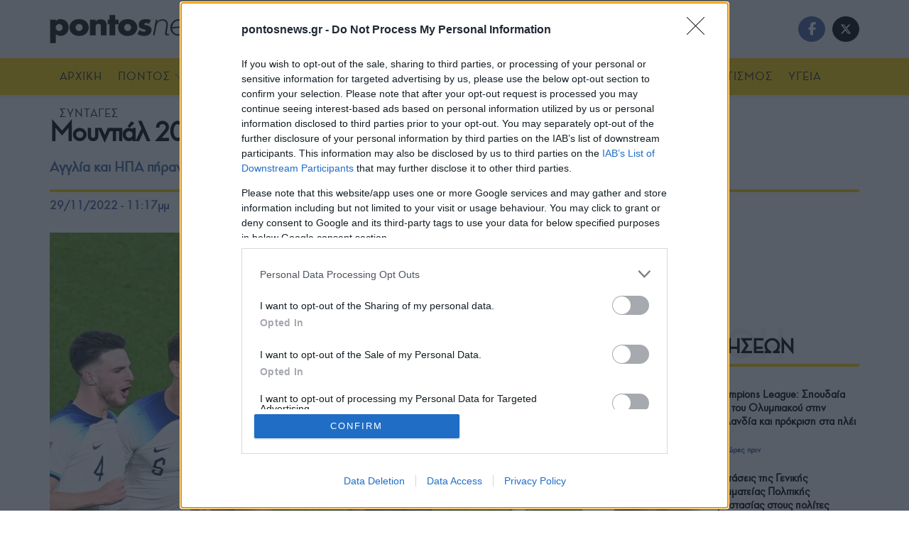

--- FILE ---
content_type: text/html; charset=UTF-8
request_url: https://www.pontosnews.gr/709504/athlitismos/moyntial-2022-prokrithikan-sta-nok-aoyt-agglia-kai-ipa/
body_size: 43621
content:
<!doctype html>
<!--[if lt IE 7]> <html class="no-js lt-ie9 lt-ie8 lt-ie7" lang="el" prefix="og: https://ogp.me/ns#"> <![endif]-->
<!--[if IE 7]>    <html class="no-js lt-ie9 lt-ie8" lang="el" prefix="og: https://ogp.me/ns#"> <![endif]-->
<!--[if IE 8]>    <html class="no-js lt-ie9" lang="el" prefix="og: https://ogp.me/ns#"> <![endif]-->
<!--[if IE 9]>    <html class="no-js lt-ie10" lang="el" prefix="og: https://ogp.me/ns#"> <![endif]-->
<!--[if gt IE 8]><!--> <html class="no-js" lang="el" prefix="og: https://ogp.me/ns#"> <!--<![endif]-->
<head>
    <meta http-equiv="Content-Type" content="text/html; charset=UTF-8" />
    <meta name='viewport' content='width=device-width, initial-scale=1, user-scalable=yes' />
    <link rel="profile" href="http://gmpg.org/xfn/11" />
    <link rel="pingback" href="https://www.pontosnews.gr/xmlrpc.php" />
    <meta name="publish-date" content="2022-11-29" />
			<script type="84979b11b7e4d12585ec9d0f-text/javascript">
			  var jnews_ajax_url = '/?ajax-request=jnews'
			</script>
			<script type="84979b11b7e4d12585ec9d0f-text/javascript">;window.jnews=window.jnews||{},window.jnews.library=window.jnews.library||{},window.jnews.library=function(){"use strict";var e=this;e.win=window,e.doc=document,e.noop=function(){},e.globalBody=e.doc.getElementsByTagName("body")[0],e.globalBody=e.globalBody?e.globalBody:e.doc,e.win.jnewsDataStorage=e.win.jnewsDataStorage||{_storage:new WeakMap,put:function(e,t,n){this._storage.has(e)||this._storage.set(e,new Map),this._storage.get(e).set(t,n)},get:function(e,t){return this._storage.get(e).get(t)},has:function(e,t){return this._storage.has(e)&&this._storage.get(e).has(t)},remove:function(e,t){var n=this._storage.get(e).delete(t);return 0===!this._storage.get(e).size&&this._storage.delete(e),n}},e.windowWidth=function(){return e.win.innerWidth||e.docEl.clientWidth||e.globalBody.clientWidth},e.windowHeight=function(){return e.win.innerHeight||e.docEl.clientHeight||e.globalBody.clientHeight},e.requestAnimationFrame=e.win.requestAnimationFrame||e.win.webkitRequestAnimationFrame||e.win.mozRequestAnimationFrame||e.win.msRequestAnimationFrame||window.oRequestAnimationFrame||function(e){return setTimeout(e,1e3/60)},e.cancelAnimationFrame=e.win.cancelAnimationFrame||e.win.webkitCancelAnimationFrame||e.win.webkitCancelRequestAnimationFrame||e.win.mozCancelAnimationFrame||e.win.msCancelRequestAnimationFrame||e.win.oCancelRequestAnimationFrame||function(e){clearTimeout(e)},e.classListSupport="classList"in document.createElement("_"),e.hasClass=e.classListSupport?function(e,t){return e.classList.contains(t)}:function(e,t){return e.className.indexOf(t)>=0},e.addClass=e.classListSupport?function(t,n){e.hasClass(t,n)||t.classList.add(n)}:function(t,n){e.hasClass(t,n)||(t.className+=" "+n)},e.removeClass=e.classListSupport?function(t,n){e.hasClass(t,n)&&t.classList.remove(n)}:function(t,n){e.hasClass(t,n)&&(t.className=t.className.replace(n,""))},e.objKeys=function(e){var t=[];for(var n in e)Object.prototype.hasOwnProperty.call(e,n)&&t.push(n);return t},e.isObjectSame=function(e,t){var n=!0;return JSON.stringify(e)!==JSON.stringify(t)&&(n=!1),n},e.extend=function(){for(var e,t,n,o=arguments[0]||{},i=1,a=arguments.length;i<a;i++)if(null!==(e=arguments[i]))for(t in e)o!==(n=e[t])&&void 0!==n&&(o[t]=n);return o},e.dataStorage=e.win.jnewsDataStorage,e.isVisible=function(e){return 0!==e.offsetWidth&&0!==e.offsetHeight||e.getBoundingClientRect().length},e.getHeight=function(e){return e.offsetHeight||e.clientHeight||e.getBoundingClientRect().height},e.getWidth=function(e){return e.offsetWidth||e.clientWidth||e.getBoundingClientRect().width},e.supportsPassive=!1;try{var t=Object.defineProperty({},"passive",{get:function(){e.supportsPassive=!0}});"createEvent"in e.doc?e.win.addEventListener("test",null,t):"fireEvent"in e.doc&&e.win.attachEvent("test",null)}catch(e){}e.passiveOption=!!e.supportsPassive&&{passive:!0},e.setStorage=function(e,t){e="jnews-"+e;var n={expired:Math.floor(((new Date).getTime()+432e5)/1e3)};t=Object.assign(n,t);localStorage.setItem(e,JSON.stringify(t))},e.getStorage=function(e){e="jnews-"+e;var t=localStorage.getItem(e);return null!==t&&0<t.length?JSON.parse(localStorage.getItem(e)):{}},e.expiredStorage=function(){var t,n="jnews-";for(var o in localStorage)o.indexOf(n)>-1&&"undefined"!==(t=e.getStorage(o.replace(n,""))).expired&&t.expired<Math.floor((new Date).getTime()/1e3)&&localStorage.removeItem(o)},e.addEvents=function(t,n,o){for(var i in n){var a=["touchstart","touchmove"].indexOf(i)>=0&&!o&&e.passiveOption;"createEvent"in e.doc?t.addEventListener(i,n[i],a):"fireEvent"in e.doc&&t.attachEvent("on"+i,n[i])}},e.removeEvents=function(t,n){for(var o in n)"createEvent"in e.doc?t.removeEventListener(o,n[o]):"fireEvent"in e.doc&&t.detachEvent("on"+o,n[o])},e.triggerEvents=function(t,n,o){var i;o=o||{detail:null};return"createEvent"in e.doc?(!(i=e.doc.createEvent("CustomEvent")||new CustomEvent(n)).initCustomEvent||i.initCustomEvent(n,!0,!1,o),void t.dispatchEvent(i)):"fireEvent"in e.doc?((i=e.doc.createEventObject()).eventType=n,void t.fireEvent("on"+i.eventType,i)):void 0},e.getParents=function(t,n){void 0===n&&(n=e.doc);for(var o=[],i=t.parentNode,a=!1;!a;)if(i){var r=i;r.querySelectorAll(n).length?a=!0:(o.push(r),i=r.parentNode)}else o=[],a=!0;return o},e.forEach=function(e,t,n){for(var o=0,i=e.length;o<i;o++)t.call(n,e[o],o)},e.getText=function(e){return e.innerText||e.textContent},e.setText=function(e,t){var n="object"==typeof t?t.innerText||t.textContent:t;e.innerText&&(e.innerText=n),e.textContent&&(e.textContent=n)},e.httpBuildQuery=function(t){return e.objKeys(t).reduce(function t(n){var o=arguments.length>1&&void 0!==arguments[1]?arguments[1]:null;return function(i,a){var r=n[a];a=encodeURIComponent(a);var s=o?"".concat(o,"[").concat(a,"]"):a;return null==r||"function"==typeof r?(i.push("".concat(s,"=")),i):["number","boolean","string"].includes(typeof r)?(i.push("".concat(s,"=").concat(encodeURIComponent(r))),i):(i.push(e.objKeys(r).reduce(t(r,s),[]).join("&")),i)}}(t),[]).join("&")},e.get=function(t,n,o,i){return o="function"==typeof o?o:e.noop,e.ajax("GET",t,n,o,i)},e.post=function(t,n,o,i){return o="function"==typeof o?o:e.noop,e.ajax("POST",t,n,o,i)},e.ajax=function(t,n,o,i,a){var r=new XMLHttpRequest,s=n,c=e.httpBuildQuery(o);if(t=-1!=["GET","POST"].indexOf(t)?t:"GET",r.open(t,s+("GET"==t?"?"+c:""),!0),"POST"==t&&r.setRequestHeader("Content-type","application/x-www-form-urlencoded"),r.setRequestHeader("X-Requested-With","XMLHttpRequest"),r.onreadystatechange=function(){4===r.readyState&&200<=r.status&&300>r.status&&"function"==typeof i&&i.call(void 0,r.response)},void 0!==a&&!a){return{xhr:r,send:function(){r.send("POST"==t?c:null)}}}return r.send("POST"==t?c:null),{xhr:r}},e.scrollTo=function(t,n,o){function i(e,t,n){this.start=this.position(),this.change=e-this.start,this.currentTime=0,this.increment=20,this.duration=void 0===n?500:n,this.callback=t,this.finish=!1,this.animateScroll()}return Math.easeInOutQuad=function(e,t,n,o){return(e/=o/2)<1?n/2*e*e+t:-n/2*(--e*(e-2)-1)+t},i.prototype.stop=function(){this.finish=!0},i.prototype.move=function(t){e.doc.documentElement.scrollTop=t,e.globalBody.parentNode.scrollTop=t,e.globalBody.scrollTop=t},i.prototype.position=function(){return e.doc.documentElement.scrollTop||e.globalBody.parentNode.scrollTop||e.globalBody.scrollTop},i.prototype.animateScroll=function(){this.currentTime+=this.increment;var t=Math.easeInOutQuad(this.currentTime,this.start,this.change,this.duration);this.move(t),this.currentTime<this.duration&&!this.finish?e.requestAnimationFrame.call(e.win,this.animateScroll.bind(this)):this.callback&&"function"==typeof this.callback&&this.callback()},new i(t,n,o)},e.unwrap=function(t){var n,o=t;e.forEach(t,(function(e,t){n?n+=e:n=e})),o.replaceWith(n)},e.performance={start:function(e){performance.mark(e+"Start")},stop:function(e){performance.mark(e+"End"),performance.measure(e,e+"Start",e+"End")}},e.fps=function(){var t=0,n=0,o=0;!function(){var i=t=0,a=0,r=0,s=document.getElementById("fpsTable"),c=function(t){void 0===document.getElementsByTagName("body")[0]?e.requestAnimationFrame.call(e.win,(function(){c(t)})):document.getElementsByTagName("body")[0].appendChild(t)};null===s&&((s=document.createElement("div")).style.position="fixed",s.style.top="120px",s.style.left="10px",s.style.width="100px",s.style.height="20px",s.style.border="1px solid black",s.style.fontSize="11px",s.style.zIndex="100000",s.style.backgroundColor="white",s.id="fpsTable",c(s));var l=function(){o++,n=Date.now(),(a=(o/(r=(n-t)/1e3)).toPrecision(2))!=i&&(i=a,s.innerHTML=i+"fps"),1<r&&(t=n,o=0),e.requestAnimationFrame.call(e.win,l)};l()}()},e.instr=function(e,t){for(var n=0;n<t.length;n++)if(-1!==e.toLowerCase().indexOf(t[n].toLowerCase()))return!0},e.winLoad=function(t,n){function o(o){if("complete"===e.doc.readyState||"interactive"===e.doc.readyState)return!o||n?setTimeout(t,n||1):t(o),1}o()||e.addEvents(e.win,{load:o})},e.docReady=function(t,n){function o(o){if("complete"===e.doc.readyState||"interactive"===e.doc.readyState)return!o||n?setTimeout(t,n||1):t(o),1}o()||e.addEvents(e.doc,{DOMContentLoaded:o})},e.fireOnce=function(){e.docReady((function(){e.assets=e.assets||[],e.assets.length&&(e.boot(),e.load_assets())}),50)},e.boot=function(){e.length&&e.doc.querySelectorAll("style[media]").forEach((function(e){"not all"==e.getAttribute("media")&&e.removeAttribute("media")}))},e.create_js=function(t,n){var o=e.doc.createElement("script");switch(o.setAttribute("src",t),n){case"defer":o.setAttribute("defer",!0);break;case"async":o.setAttribute("async",!0);break;case"deferasync":o.setAttribute("defer",!0),o.setAttribute("async",!0)}e.globalBody.appendChild(o)},e.load_assets=function(){"object"==typeof e.assets&&e.forEach(e.assets.slice(0),(function(t,n){var o="";t.defer&&(o+="defer"),t.async&&(o+="async"),e.create_js(t.url,o);var i=e.assets.indexOf(t);i>-1&&e.assets.splice(i,1)})),e.assets=jnewsoption.au_scripts=window.jnewsads=[]},e.setCookie=function(e,t,n){var o="";if(n){var i=new Date;i.setTime(i.getTime()+24*n*60*60*1e3),o="; expires="+i.toUTCString()}document.cookie=e+"="+(t||"")+o+"; path=/"},e.getCookie=function(e){for(var t=e+"=",n=document.cookie.split(";"),o=0;o<n.length;o++){for(var i=n[o];" "==i.charAt(0);)i=i.substring(1,i.length);if(0==i.indexOf(t))return i.substring(t.length,i.length)}return null},e.eraseCookie=function(e){document.cookie=e+"=; Path=/; Expires=Thu, 01 Jan 1970 00:00:01 GMT;"},e.docReady((function(){e.globalBody=e.globalBody==e.doc?e.doc.getElementsByTagName("body")[0]:e.globalBody,e.globalBody=e.globalBody?e.globalBody:e.doc})),e.winLoad((function(){e.winLoad((function(){var t=!1;if(void 0!==window.jnewsadmin)if(void 0!==window.file_version_checker){var n=e.objKeys(window.file_version_checker);n.length?n.forEach((function(e){t||"10.0.4"===window.file_version_checker[e]||(t=!0)})):t=!0}else t=!0;t&&(window.jnewsHelper.getMessage(),window.jnewsHelper.getNotice())}),2500)}))},window.jnews.library=new window.jnews.library;</script>
<!-- Search Engine Optimization by Rank Math - https://rankmath.com/ -->
<title>Μουντιάλ 2022: Προκρίθηκαν στα νοκ άουτ Αγγλία και ΗΠΑ</title>
<meta name="description" content="Οι Ηνωμένες Πολιτείες πήραν το εισιτήριο για τους νοκ άουτ αγώνες του Παγκοσμίου Κυπέλλου, νικώντας το Ιράν 1-0 στο «Αλ Τουμάμα» της Ντόχα και κατακτώντας τη"/>
<meta name="robots" content="follow, index, max-snippet:-1, max-video-preview:-1, max-image-preview:large"/>
<link rel="canonical" href="https://www.pontosnews.gr/709504/athlitismos/moyntial-2022-prokrithikan-sta-nok-aoyt-agglia-kai-ipa/" />
<meta property="og:locale" content="el_GR" />
<meta property="og:type" content="article" />
<meta property="og:title" content="Μουντιάλ 2022: Προκρίθηκαν στα νοκ άουτ Αγγλία και ΗΠΑ" />
<meta property="og:description" content="Οι Ηνωμένες Πολιτείες πήραν το εισιτήριο για τους νοκ άουτ αγώνες του Παγκοσμίου Κυπέλλου, νικώντας το Ιράν 1-0 στο «Αλ Τουμάμα» της Ντόχα και κατακτώντας τη" />
<meta property="og:url" content="https://www.pontosnews.gr/709504/athlitismos/moyntial-2022-prokrithikan-sta-nok-aoyt-agglia-kai-ipa/" />
<meta property="og:site_name" content="pontosnews.gr" />
<meta property="article:publisher" content="https://www.facebook.com/pontosnews.gr/" />
<meta property="article:tag" content="ΑΓΓΛΙΑ" />
<meta property="article:tag" content="ΗΠΑ" />
<meta property="article:tag" content="ΙΡΑΝ" />
<meta property="article:tag" content="ΜΟΥΝΤΙΑΛ 2022" />
<meta property="article:tag" content="ΟΥΑΛΙΑ" />
<meta property="article:tag" content="ΠΑΓΚΟΣΜΙΟ ΚΥΠΕΛΛΟ" />
<meta property="article:section" content="ΑΘΛΗΤΙΣΜΟΣ" />
<meta property="fb:app_id" content="436423859871177" />
<meta property="og:image" content="https://www.pontosnews.gr/wp-content/uploads/2022/11/england-1.jpg" />
<meta property="og:image:secure_url" content="https://www.pontosnews.gr/wp-content/uploads/2022/11/england-1.jpg" />
<meta property="og:image:width" content="840" />
<meta property="og:image:height" content="540" />
<meta property="og:image:alt" content="Μουντιάλ 2022: Προκρίθηκαν στα νοκ άουτ Αγγλία και ΗΠΑ" />
<meta property="og:image:type" content="image/jpeg" />
<meta property="article:published_time" content="2022-11-29T23:17:56+02:00" />
<meta name="twitter:card" content="summary_large_image" />
<meta name="twitter:title" content="Μουντιάλ 2022: Προκρίθηκαν στα νοκ άουτ Αγγλία και ΗΠΑ" />
<meta name="twitter:description" content="Οι Ηνωμένες Πολιτείες πήραν το εισιτήριο για τους νοκ άουτ αγώνες του Παγκοσμίου Κυπέλλου, νικώντας το Ιράν 1-0 στο «Αλ Τουμάμα» της Ντόχα και κατακτώντας τη" />
<meta name="twitter:image" content="https://www.pontosnews.gr/wp-content/uploads/2022/11/england-1.jpg" />
<meta name="twitter:label1" content="Written by" />
<meta name="twitter:data1" content="Sofia Lisiova" />
<meta name="twitter:label2" content="Time to read" />
<meta name="twitter:data2" content="1 minute" />
<script type="application/ld+json" class="rank-math-schema">{"@context":"https://schema.org","@graph":[{"@type":"Organization","@id":"https://www.pontosnews.gr/#organization","name":"pontosnews.gr","sameAs":["https://www.facebook.com/pontosnews.gr/"],"logo":{"@type":"ImageObject","@id":"https://www.pontosnews.gr/#logo","url":"https://www.pontosnews.gr/wp-content/uploads/2021/02/social.png","contentUrl":"https://www.pontosnews.gr/wp-content/uploads/2021/02/social.png","caption":"pontosnews.gr","inLanguage":"el","width":"1200","height":"603"}},{"@type":"WebSite","@id":"https://www.pontosnews.gr/#website","url":"https://www.pontosnews.gr","name":"pontosnews.gr","publisher":{"@id":"https://www.pontosnews.gr/#organization"},"inLanguage":"el"},{"@type":"ImageObject","@id":"https://www.pontosnews.gr/wp-content/uploads/2022/11/england-1.jpg","url":"https://www.pontosnews.gr/wp-content/uploads/2022/11/england-1.jpg","width":"840","height":"540","inLanguage":"el"},{"@type":"WebPage","@id":"https://www.pontosnews.gr/709504/athlitismos/moyntial-2022-prokrithikan-sta-nok-aoyt-agglia-kai-ipa/#webpage","url":"https://www.pontosnews.gr/709504/athlitismos/moyntial-2022-prokrithikan-sta-nok-aoyt-agglia-kai-ipa/","name":"\u039c\u03bf\u03c5\u03bd\u03c4\u03b9\u03ac\u03bb 2022: \u03a0\u03c1\u03bf\u03ba\u03c1\u03af\u03b8\u03b7\u03ba\u03b1\u03bd \u03c3\u03c4\u03b1 \u03bd\u03bf\u03ba \u03ac\u03bf\u03c5\u03c4 \u0391\u03b3\u03b3\u03bb\u03af\u03b1 \u03ba\u03b1\u03b9 \u0397\u03a0\u0391","datePublished":"2022-11-29T23:17:56+02:00","dateModified":"2022-11-29T23:17:56+02:00","isPartOf":{"@id":"https://www.pontosnews.gr/#website"},"primaryImageOfPage":{"@id":"https://www.pontosnews.gr/wp-content/uploads/2022/11/england-1.jpg"},"inLanguage":"el"},{"@type":"Person","@id":"https://www.pontosnews.gr/author/slisiova/","name":"Sofia Lisiova","url":"https://www.pontosnews.gr/author/slisiova/","image":{"@type":"ImageObject","@id":"https://secure.gravatar.com/avatar/827e5c60e0730386661d739076d39a2b51268a8c273c5831afd0d9c725b0ce41?s=96&amp;d=mm&amp;r=g","url":"https://secure.gravatar.com/avatar/827e5c60e0730386661d739076d39a2b51268a8c273c5831afd0d9c725b0ce41?s=96&amp;d=mm&amp;r=g","caption":"Sofia Lisiova","inLanguage":"el"},"worksFor":{"@id":"https://www.pontosnews.gr/#organization"}},{"@type":"NewsArticle","headline":"\u039c\u03bf\u03c5\u03bd\u03c4\u03b9\u03ac\u03bb 2022: \u03a0\u03c1\u03bf\u03ba\u03c1\u03af\u03b8\u03b7\u03ba\u03b1\u03bd \u03c3\u03c4\u03b1 \u03bd\u03bf\u03ba \u03ac\u03bf\u03c5\u03c4 \u0391\u03b3\u03b3\u03bb\u03af\u03b1 \u03ba\u03b1\u03b9 \u0397\u03a0\u0391","datePublished":"2022-11-29T23:17:56+02:00","dateModified":"2022-11-29T23:17:56+02:00","articleSection":"\u0391\u0398\u039b\u0397\u03a4\u0399\u03a3\u039c\u039f\u03a3","author":{"@id":"https://www.pontosnews.gr/author/slisiova/","name":"Sofia Lisiova"},"publisher":{"@id":"https://www.pontosnews.gr/#organization"},"description":"\u039f\u03b9 \u0397\u03bd\u03c9\u03bc\u03ad\u03bd\u03b5\u03c2 \u03a0\u03bf\u03bb\u03b9\u03c4\u03b5\u03af\u03b5\u03c2 \u03c0\u03ae\u03c1\u03b1\u03bd \u03c4\u03bf \u03b5\u03b9\u03c3\u03b9\u03c4\u03ae\u03c1\u03b9\u03bf \u03b3\u03b9\u03b1 \u03c4\u03bf\u03c5\u03c2 \u03bd\u03bf\u03ba \u03ac\u03bf\u03c5\u03c4 \u03b1\u03b3\u03ce\u03bd\u03b5\u03c2 \u03c4\u03bf\u03c5 \u03a0\u03b1\u03b3\u03ba\u03bf\u03c3\u03bc\u03af\u03bf\u03c5 \u039a\u03c5\u03c0\u03ad\u03bb\u03bb\u03bf\u03c5, \u03bd\u03b9\u03ba\u03ce\u03bd\u03c4\u03b1\u03c2 \u03c4\u03bf \u0399\u03c1\u03ac\u03bd 1-0 \u03c3\u03c4\u03bf \u00ab\u0391\u03bb \u03a4\u03bf\u03c5\u03bc\u03ac\u03bc\u03b1\u00bb \u03c4\u03b7\u03c2 \u039d\u03c4\u03cc\u03c7\u03b1 \u03ba\u03b1\u03b9 \u03ba\u03b1\u03c4\u03b1\u03ba\u03c4\u03ce\u03bd\u03c4\u03b1\u03c2 \u03c4\u03b7","name":"\u039c\u03bf\u03c5\u03bd\u03c4\u03b9\u03ac\u03bb 2022: \u03a0\u03c1\u03bf\u03ba\u03c1\u03af\u03b8\u03b7\u03ba\u03b1\u03bd \u03c3\u03c4\u03b1 \u03bd\u03bf\u03ba \u03ac\u03bf\u03c5\u03c4 \u0391\u03b3\u03b3\u03bb\u03af\u03b1 \u03ba\u03b1\u03b9 \u0397\u03a0\u0391","@id":"https://www.pontosnews.gr/709504/athlitismos/moyntial-2022-prokrithikan-sta-nok-aoyt-agglia-kai-ipa/#richSnippet","isPartOf":{"@id":"https://www.pontosnews.gr/709504/athlitismos/moyntial-2022-prokrithikan-sta-nok-aoyt-agglia-kai-ipa/#webpage"},"image":{"@id":"https://www.pontosnews.gr/wp-content/uploads/2022/11/england-1.jpg"},"inLanguage":"el","mainEntityOfPage":{"@id":"https://www.pontosnews.gr/709504/athlitismos/moyntial-2022-prokrithikan-sta-nok-aoyt-agglia-kai-ipa/#webpage"}}]}</script>
<!-- /Rank Math WordPress SEO plugin -->

<link rel='dns-prefetch' href='//fonts.googleapis.com' />
<link rel="alternate" type="application/rss+xml" title="Ροή RSS &raquo; pontosnews.gr" href="https://www.pontosnews.gr/feed/" />
<link rel="alternate" type="application/rss+xml" title="Ροή Σχολίων &raquo; pontosnews.gr" href="https://www.pontosnews.gr/comments/feed/" />
		<!-- This site uses the Google Analytics by MonsterInsights plugin v9.11.1 - Using Analytics tracking - https://www.monsterinsights.com/ -->
							<script src="//www.googletagmanager.com/gtag/js?id=G-4J6J9KQJR7"  data-cfasync="false" data-wpfc-render="false" type="text/javascript" async></script>
			<script data-cfasync="false" data-wpfc-render="false" type="text/javascript">
				var mi_version = '9.11.1';
				var mi_track_user = true;
				var mi_no_track_reason = '';
								var MonsterInsightsDefaultLocations = {"page_location":"https:\/\/www.pontosnews.gr\/709504\/athlitismos\/moyntial-2022-prokrithikan-sta-nok-aoyt-agglia-kai-ipa\/"};
								if ( typeof MonsterInsightsPrivacyGuardFilter === 'function' ) {
					var MonsterInsightsLocations = (typeof MonsterInsightsExcludeQuery === 'object') ? MonsterInsightsPrivacyGuardFilter( MonsterInsightsExcludeQuery ) : MonsterInsightsPrivacyGuardFilter( MonsterInsightsDefaultLocations );
				} else {
					var MonsterInsightsLocations = (typeof MonsterInsightsExcludeQuery === 'object') ? MonsterInsightsExcludeQuery : MonsterInsightsDefaultLocations;
				}

								var disableStrs = [
										'ga-disable-G-4J6J9KQJR7',
									];

				/* Function to detect opted out users */
				function __gtagTrackerIsOptedOut() {
					for (var index = 0; index < disableStrs.length; index++) {
						if (document.cookie.indexOf(disableStrs[index] + '=true') > -1) {
							return true;
						}
					}

					return false;
				}

				/* Disable tracking if the opt-out cookie exists. */
				if (__gtagTrackerIsOptedOut()) {
					for (var index = 0; index < disableStrs.length; index++) {
						window[disableStrs[index]] = true;
					}
				}

				/* Opt-out function */
				function __gtagTrackerOptout() {
					for (var index = 0; index < disableStrs.length; index++) {
						document.cookie = disableStrs[index] + '=true; expires=Thu, 31 Dec 2099 23:59:59 UTC; path=/';
						window[disableStrs[index]] = true;
					}
				}

				if ('undefined' === typeof gaOptout) {
					function gaOptout() {
						__gtagTrackerOptout();
					}
				}
								window.dataLayer = window.dataLayer || [];

				window.MonsterInsightsDualTracker = {
					helpers: {},
					trackers: {},
				};
				if (mi_track_user) {
					function __gtagDataLayer() {
						dataLayer.push(arguments);
					}

					function __gtagTracker(type, name, parameters) {
						if (!parameters) {
							parameters = {};
						}

						if (parameters.send_to) {
							__gtagDataLayer.apply(null, arguments);
							return;
						}

						if (type === 'event') {
														parameters.send_to = monsterinsights_frontend.v4_id;
							var hookName = name;
							if (typeof parameters['event_category'] !== 'undefined') {
								hookName = parameters['event_category'] + ':' + name;
							}

							if (typeof MonsterInsightsDualTracker.trackers[hookName] !== 'undefined') {
								MonsterInsightsDualTracker.trackers[hookName](parameters);
							} else {
								__gtagDataLayer('event', name, parameters);
							}
							
						} else {
							__gtagDataLayer.apply(null, arguments);
						}
					}

					__gtagTracker('js', new Date());
					__gtagTracker('set', {
						'developer_id.dZGIzZG': true,
											});
					if ( MonsterInsightsLocations.page_location ) {
						__gtagTracker('set', MonsterInsightsLocations);
					}
										__gtagTracker('config', 'G-4J6J9KQJR7', {"forceSSL":"true"} );
										window.gtag = __gtagTracker;										(function () {
						/* https://developers.google.com/analytics/devguides/collection/analyticsjs/ */
						/* ga and __gaTracker compatibility shim. */
						var noopfn = function () {
							return null;
						};
						var newtracker = function () {
							return new Tracker();
						};
						var Tracker = function () {
							return null;
						};
						var p = Tracker.prototype;
						p.get = noopfn;
						p.set = noopfn;
						p.send = function () {
							var args = Array.prototype.slice.call(arguments);
							args.unshift('send');
							__gaTracker.apply(null, args);
						};
						var __gaTracker = function () {
							var len = arguments.length;
							if (len === 0) {
								return;
							}
							var f = arguments[len - 1];
							if (typeof f !== 'object' || f === null || typeof f.hitCallback !== 'function') {
								if ('send' === arguments[0]) {
									var hitConverted, hitObject = false, action;
									if ('event' === arguments[1]) {
										if ('undefined' !== typeof arguments[3]) {
											hitObject = {
												'eventAction': arguments[3],
												'eventCategory': arguments[2],
												'eventLabel': arguments[4],
												'value': arguments[5] ? arguments[5] : 1,
											}
										}
									}
									if ('pageview' === arguments[1]) {
										if ('undefined' !== typeof arguments[2]) {
											hitObject = {
												'eventAction': 'page_view',
												'page_path': arguments[2],
											}
										}
									}
									if (typeof arguments[2] === 'object') {
										hitObject = arguments[2];
									}
									if (typeof arguments[5] === 'object') {
										Object.assign(hitObject, arguments[5]);
									}
									if ('undefined' !== typeof arguments[1].hitType) {
										hitObject = arguments[1];
										if ('pageview' === hitObject.hitType) {
											hitObject.eventAction = 'page_view';
										}
									}
									if (hitObject) {
										action = 'timing' === arguments[1].hitType ? 'timing_complete' : hitObject.eventAction;
										hitConverted = mapArgs(hitObject);
										__gtagTracker('event', action, hitConverted);
									}
								}
								return;
							}

							function mapArgs(args) {
								var arg, hit = {};
								var gaMap = {
									'eventCategory': 'event_category',
									'eventAction': 'event_action',
									'eventLabel': 'event_label',
									'eventValue': 'event_value',
									'nonInteraction': 'non_interaction',
									'timingCategory': 'event_category',
									'timingVar': 'name',
									'timingValue': 'value',
									'timingLabel': 'event_label',
									'page': 'page_path',
									'location': 'page_location',
									'title': 'page_title',
									'referrer' : 'page_referrer',
								};
								for (arg in args) {
																		if (!(!args.hasOwnProperty(arg) || !gaMap.hasOwnProperty(arg))) {
										hit[gaMap[arg]] = args[arg];
									} else {
										hit[arg] = args[arg];
									}
								}
								return hit;
							}

							try {
								f.hitCallback();
							} catch (ex) {
							}
						};
						__gaTracker.create = newtracker;
						__gaTracker.getByName = newtracker;
						__gaTracker.getAll = function () {
							return [];
						};
						__gaTracker.remove = noopfn;
						__gaTracker.loaded = true;
						window['__gaTracker'] = __gaTracker;
					})();
									} else {
										console.log("");
					(function () {
						function __gtagTracker() {
							return null;
						}

						window['__gtagTracker'] = __gtagTracker;
						window['gtag'] = __gtagTracker;
					})();
									}
			</script>
							<!-- / Google Analytics by MonsterInsights -->
		<style id='wp-img-auto-sizes-contain-inline-css' type='text/css'>
img:is([sizes=auto i],[sizes^="auto," i]){contain-intrinsic-size:3000px 1500px}
/*# sourceURL=wp-img-auto-sizes-contain-inline-css */
</style>

<style id='wp-emoji-styles-inline-css' type='text/css'>

	img.wp-smiley, img.emoji {
		display: inline !important;
		border: none !important;
		box-shadow: none !important;
		height: 1em !important;
		width: 1em !important;
		margin: 0 0.07em !important;
		vertical-align: -0.1em !important;
		background: none !important;
		padding: 0 !important;
	}
/*# sourceURL=wp-emoji-styles-inline-css */
</style>
<link rel='stylesheet' id='contact-form-7-css' href='https://www.pontosnews.gr/wp-content/plugins/contact-form-7/includes/css/styles.css?ver=6.1.4' type='text/css' media='all' />
<link rel='stylesheet' id='ep_general_styles-css' href='https://www.pontosnews.gr/wp-content/plugins/elasticpress/dist/css/general-styles.css?ver=66295efe92a630617c00' type='text/css' media='all' />
<link rel='stylesheet' id='jnews-parent-style-css' href='https://www.pontosnews.gr/wp-content/themes/jnews/style.css?ver=6.9' type='text/css' media='all' />
<link rel='stylesheet' id='js_composer_front-css' href='https://www.pontosnews.gr/wp-content/plugins/js_composer/assets/css/js_composer.min.css?ver=8.5' type='text/css' media='all' />
<link rel='stylesheet' id='pontosnewsregular-css' href='https://fonts.googleapis.com/css2?family=PontosNewsRegular%3Aital%2Cwght%400%2C300%3B0%2C400%3B0%2C500%3B0%2C600%3B0%2C700%3B1%2C300%3B1%2C400%3B1%2C500%3B1%2C600%3B1%2C700&#038;display=swap&#038;ver=6.9' type='text/css' media='all' />
<link rel='stylesheet' id='fontawesome-css' href='https://fonts.googleapis.com/css2?family=FontAwesome%3Aital%2Cwght%400%2C300%3B0%2C400%3B0%2C500%3B0%2C600%3B0%2C700%3B1%2C300%3B1%2C400%3B1%2C500%3B1%2C600%3B1%2C700&#038;display=swap&#038;ver=6.9' type='text/css' media='all' />
<link rel='stylesheet' id='font-awesome-css' href='https://www.pontosnews.gr/wp-content/themes/jnews/assets/fonts/font-awesome/font-awesome.min.css?ver=1.0.0' type='text/css' media='all' />
<link rel='preload' as='font' type='font/woff2' crossorigin id='font-awesome-webfont-css' href='https://www.pontosnews.gr/wp-content/themes/jnews/assets/fonts/font-awesome/fonts/fontawesome-webfont.woff2?v=4.7.0' type='text/css' media='all' />
<link rel='preload' as='font' type='font/woff' crossorigin id='jnews-icon-webfont-css' href='https://www.pontosnews.gr/wp-content/themes/jnews/assets/fonts/jegicon/fonts/jegicon.woff' type='text/css' media='all' />
<link rel='preload' as='font' type='font/woff2' crossorigin id='vc-font-awesome-brands-webfont-css' href='https://www.pontosnews.gr/wp-content/plugins/js_composer/assets/lib/vendor/node_modules/@fortawesome/fontawesome-free/webfonts/fa-brands-400.woff2' type='text/css' media='all' />
<link rel='preload' as='font' type='font/woff2' crossorigin id='vc-font-awesome-regular-webfont-css' href='https://www.pontosnews.gr/wp-content/plugins/js_composer/assets/lib/vendor/node_modules/@fortawesome/fontawesome-free/webfonts/fa-regular-400.woff2' type='text/css' media='all' />
<link rel='preload' as='font' type='font/woff2' crossorigin id='vc-font-awesome-solid-webfont-css' href='https://www.pontosnews.gr/wp-content/plugins/js_composer/assets/lib/vendor/node_modules/@fortawesome/fontawesome-free/webfonts/fa-solid-900.woff2' type='text/css' media='all' />
<link rel='stylesheet' id='jnews-icon-css' href='https://www.pontosnews.gr/wp-content/themes/jnews/assets/fonts/jegicon/jegicon.css?ver=1.0.0' type='text/css' media='all' />
<link rel='stylesheet' id='jscrollpane-css' href='https://www.pontosnews.gr/wp-content/themes/jnews/assets/css/jquery.jscrollpane.css?ver=1.0.0' type='text/css' media='all' />
<link rel='stylesheet' id='oknav-css' href='https://www.pontosnews.gr/wp-content/themes/jnews/assets/css/okayNav.css?ver=1.0.0' type='text/css' media='all' />
<link rel='stylesheet' id='magnific-popup-css' href='https://www.pontosnews.gr/wp-content/themes/jnews/assets/css/magnific-popup.css?ver=1.0.0' type='text/css' media='all' />
<link rel='stylesheet' id='chosen-css' href='https://www.pontosnews.gr/wp-content/themes/jnews/assets/css/chosen/chosen.css?ver=1.0.0' type='text/css' media='all' />
<link rel='stylesheet' id='jnews-main-css' href='https://www.pontosnews.gr/wp-content/themes/jnews/assets/css/main.css?ver=1.0.0' type='text/css' media='all' />
<link rel='stylesheet' id='jnews-pages-css' href='https://www.pontosnews.gr/wp-content/themes/jnews/assets/css/pages.css?ver=1.0.0' type='text/css' media='all' />
<link rel='stylesheet' id='jnews-single-css' href='https://www.pontosnews.gr/wp-content/themes/jnews/assets/css/single.css?ver=1.0.0' type='text/css' media='all' />
<link rel='stylesheet' id='jnews-responsive-css' href='https://www.pontosnews.gr/wp-content/themes/jnews/assets/css/responsive.css?ver=1.0.0' type='text/css' media='all' />
<link rel='stylesheet' id='jnews-pb-temp-css' href='https://www.pontosnews.gr/wp-content/themes/jnews/assets/css/pb-temp.css?ver=1.0.0' type='text/css' media='all' />
<link rel='stylesheet' id='jnews-js-composer-css' href='https://www.pontosnews.gr/wp-content/themes/jnews/assets/css/js-composer-frontend.css?ver=1.0.0' type='text/css' media='all' />
<link rel='stylesheet' id='jnews-style-css' href='https://www.pontosnews.gr/wp-content/themes/jnews-child/style.css?ver=1.0.0' type='text/css' media='all' />
<link rel='stylesheet' id='jnews-darkmode-css' href='https://www.pontosnews.gr/wp-content/themes/jnews/assets/css/darkmode.css?ver=1.0.0' type='text/css' media='all' />
<link rel='stylesheet' id='wyp-custom-css' href='https://www.pontosnews.gr/wp-content/uploads/yellow-pencil/custom-411.css?revision=411&#038;ver=6.9' type='text/css' media='all' />
<link rel='stylesheet' id='jnews-select-share-css' href='https://www.pontosnews.gr/wp-content/plugins/jnews-social-share/assets/css/plugin.css' type='text/css' media='all' />
<script type="84979b11b7e4d12585ec9d0f-text/javascript" src="https://www.pontosnews.gr/wp-content/plugins/google-analytics-for-wordpress/assets/js/frontend-gtag.min.js?ver=9.11.1" id="monsterinsights-frontend-script-js" async="async" data-wp-strategy="async"></script>
<script data-cfasync="false" data-wpfc-render="false" type="text/javascript" id='monsterinsights-frontend-script-js-extra'>/* <![CDATA[ */
var monsterinsights_frontend = {"js_events_tracking":"true","download_extensions":"doc,pdf,ppt,zip,xls,docx,pptx,xlsx","inbound_paths":"[{\"path\":\"\\\/go\\\/\",\"label\":\"affiliate\"},{\"path\":\"\\\/recommend\\\/\",\"label\":\"affiliate\"}]","home_url":"https:\/\/www.pontosnews.gr","hash_tracking":"false","v4_id":"G-4J6J9KQJR7"};/* ]]> */
</script>
<script type="84979b11b7e4d12585ec9d0f-text/javascript" id="jquery-core-js-extra">
/* <![CDATA[ */
var md_youtube_ajax = {"ajax_url":"https://www.pontosnews.gr/wp-admin/admin-ajax.php","nonce":"c5128ad02f"};
//# sourceURL=jquery-core-js-extra
/* ]]> */
</script>
<script type="84979b11b7e4d12585ec9d0f-text/javascript" src="https://www.pontosnews.gr/wp-includes/js/jquery/jquery.min.js?ver=3.7.1" id="jquery-core-js"></script>
<script type="84979b11b7e4d12585ec9d0f-text/javascript" src="https://www.pontosnews.gr/wp-includes/js/jquery/jquery-migrate.min.js?ver=3.4.1" id="jquery-migrate-js"></script>
<script type="84979b11b7e4d12585ec9d0f-text/javascript" id="jquery-js-after">
/* <![CDATA[ */
        // MD YouTube Gallery Scripts
        jQuery(document).ready(function($) {
            // Gallery functionality is added inline in shortcode output
        });
        
//# sourceURL=jquery-js-after
/* ]]> */
</script>
<script type="84979b11b7e4d12585ec9d0f-text/javascript"></script><link rel="https://api.w.org/" href="https://www.pontosnews.gr/wp-json/" /><link rel="alternate" title="JSON" type="application/json" href="https://www.pontosnews.gr/wp-json/wp/v2/posts/709504" /><link rel="EditURI" type="application/rsd+xml" title="RSD" href="https://www.pontosnews.gr/xmlrpc.php?rsd" />
<meta name="generator" content="WordPress 6.9" />
<link rel='shortlink' href='https://www.pontosnews.gr/?p=709504' />
<meta name="generator" content="Powered by WPBakery Page Builder - drag and drop page builder for WordPress."/>
	        <script src="https://www.pontosnews.gr/wp-content/plugins/AP-DFP-Plugin/assets/js/mobile-detect.js" type="84979b11b7e4d12585ec9d0f-text/javascript"></script>
        <script type="84979b11b7e4d12585ec9d0f-text/javascript">var md = new MobileDetect(window.navigator.userAgent);
            var infAds = [];</script>
		

<!-- InMobi Choice. Consent Manager Tag v3.0 (for TCF 2.2) -->
<script type="84979b11b7e4d12585ec9d0f-text/javascript" async=true>
(function() {
  var host = window.location.hostname;
  var element = document.createElement('script');
  var firstScript = document.getElementsByTagName('script')[0];
  var url = 'https://cmp.inmobi.com'
    .concat('/choice/', 'eH2mchkxHf9HE', '/', host, '/choice.js?tag_version=V3');
  var uspTries = 0;
  var uspTriesLimit = 3;
  element.async = true;
  element.type = 'text/javascript';
  element.src = url;

  firstScript.parentNode.insertBefore(element, firstScript);

  function makeStub() {
    var TCF_LOCATOR_NAME = '__tcfapiLocator';
    var queue = [];
    var win = window;
    var cmpFrame;

    function addFrame() {
      var doc = win.document;
      var otherCMP = !!(win.frames[TCF_LOCATOR_NAME]);

      if (!otherCMP) {
        if (doc.body) {
          var iframe = doc.createElement('iframe');

          iframe.style.cssText = 'display:none';
          iframe.name = TCF_LOCATOR_NAME;
          doc.body.appendChild(iframe);
        } else {
          setTimeout(addFrame, 5);
        }
      }
      return !otherCMP;
    }

    function tcfAPIHandler() {
      var gdprApplies;
      var args = arguments;

      if (!args.length) {
        return queue;
      } else if (args[0] === 'setGdprApplies') {
        if (
          args.length > 3 &&
          args[2] === 2 &&
          typeof args[3] === 'boolean'
        ) {
          gdprApplies = args[3];
          if (typeof args[2] === 'function') {
            args[2]('set', true);
          }
        }
      } else if (args[0] === 'ping') {
        var retr = {
          gdprApplies: gdprApplies,
          cmpLoaded: false,
          cmpStatus: 'stub'
        };

        if (typeof args[2] === 'function') {
          args[2](retr);
        }
      } else {
        if(args[0] === 'init' && typeof args[3] === 'object') {
          args[3] = Object.assign(args[3], { tag_version: 'V3' });
        }
        queue.push(args);
      }
    }

    function postMessageEventHandler(event) {
      var msgIsString = typeof event.data === 'string';
      var json = {};

      try {
        if (msgIsString) {
          json = JSON.parse(event.data);
        } else {
          json = event.data;
        }
      } catch (ignore) {}

      var payload = json.__tcfapiCall;

      if (payload) {
        window.__tcfapi(
          payload.command,
          payload.version,
          function(retValue, success) {
            var returnMsg = {
              __tcfapiReturn: {
                returnValue: retValue,
                success: success,
                callId: payload.callId
              }
            };
            if (msgIsString) {
              returnMsg = JSON.stringify(returnMsg);
            }
            if (event && event.source && event.source.postMessage) {
              event.source.postMessage(returnMsg, '*');
            }
          },
          payload.parameter
        );
      }
    }

    while (win) {
      try {
        if (win.frames[TCF_LOCATOR_NAME]) {
          cmpFrame = win;
          break;
        }
      } catch (ignore) {}

      if (win === window.top) {
        break;
      }
      win = win.parent;
    }
    if (!cmpFrame) {
      addFrame();
      win.__tcfapi = tcfAPIHandler;
      win.addEventListener('message', postMessageEventHandler, false);
    }
  };

  makeStub();

  function makeGppStub() {
    const CMP_ID = 10;
    const SUPPORTED_APIS = [
      '2:tcfeuv2',
      '6:uspv1',
      '7:usnatv1',
      '8:usca',
      '9:usvav1',
      '10:uscov1',
      '11:usutv1',
      '12:usctv1'
    ];

    window.__gpp_addFrame = function (n) {
      if (!window.frames[n]) {
        if (document.body) {
          var i = document.createElement("iframe");
          i.style.cssText = "display:none";
          i.name = n;
          document.body.appendChild(i);
        } else {
          window.setTimeout(window.__gpp_addFrame, 10, n);
        }
      }
    };
    window.__gpp_stub = function () {
      var b = arguments;
      __gpp.queue = __gpp.queue || [];
      __gpp.events = __gpp.events || [];

      if (!b.length || (b.length == 1 && b[0] == "queue")) {
        return __gpp.queue;
      }

      if (b.length == 1 && b[0] == "events") {
        return __gpp.events;
      }

      var cmd = b[0];
      var clb = b.length > 1 ? b[1] : null;
      var par = b.length > 2 ? b[2] : null;
      if (cmd === "ping") {
        clb(
          {
            gppVersion: "1.1", // must be “Version.Subversion”, current: “1.1”
            cmpStatus: "stub", // possible values: stub, loading, loaded, error
            cmpDisplayStatus: "hidden", // possible values: hidden, visible, disabled
            signalStatus: "not ready", // possible values: not ready, ready
            supportedAPIs: SUPPORTED_APIS, // list of supported APIs
            cmpId: CMP_ID, // IAB assigned CMP ID, may be 0 during stub/loading
            sectionList: [],
            applicableSections: [-1],
            gppString: "",
            parsedSections: {},
          },
          true
        );
      } else if (cmd === "addEventListener") {
        if (!("lastId" in __gpp)) {
          __gpp.lastId = 0;
        }
        __gpp.lastId++;
        var lnr = __gpp.lastId;
        __gpp.events.push({
          id: lnr,
          callback: clb,
          parameter: par,
        });
        clb(
          {
            eventName: "listenerRegistered",
            listenerId: lnr, // Registered ID of the listener
            data: true, // positive signal
            pingData: {
              gppVersion: "1.1", // must be “Version.Subversion”, current: “1.1”
              cmpStatus: "stub", // possible values: stub, loading, loaded, error
              cmpDisplayStatus: "hidden", // possible values: hidden, visible, disabled
              signalStatus: "not ready", // possible values: not ready, ready
              supportedAPIs: SUPPORTED_APIS, // list of supported APIs
              cmpId: CMP_ID, // list of supported APIs
              sectionList: [],
              applicableSections: [-1],
              gppString: "",
              parsedSections: {},
            },
          },
          true
        );
      } else if (cmd === "removeEventListener") {
        var success = false;
        for (var i = 0; i < __gpp.events.length; i++) {
          if (__gpp.events[i].id == par) {
            __gpp.events.splice(i, 1);
            success = true;
            break;
          }
        }
        clb(
          {
            eventName: "listenerRemoved",
            listenerId: par, // Registered ID of the listener
            data: success, // status info
            pingData: {
              gppVersion: "1.1", // must be “Version.Subversion”, current: “1.1”
              cmpStatus: "stub", // possible values: stub, loading, loaded, error
              cmpDisplayStatus: "hidden", // possible values: hidden, visible, disabled
              signalStatus: "not ready", // possible values: not ready, ready
              supportedAPIs: SUPPORTED_APIS, // list of supported APIs
              cmpId: CMP_ID, // CMP ID
              sectionList: [],
              applicableSections: [-1],
              gppString: "",
              parsedSections: {},
            },
          },
          true
        );
      } else if (cmd === "hasSection") {
        clb(false, true);
      } else if (cmd === "getSection" || cmd === "getField") {
        clb(null, true);
      }
      //queue all other commands
      else {
        __gpp.queue.push([].slice.apply(b));
      }
    };
    window.__gpp_msghandler = function (event) {
      var msgIsString = typeof event.data === "string";
      try {
        var json = msgIsString ? JSON.parse(event.data) : event.data;
      } catch (e) {
        var json = null;
      }
      if (typeof json === "object" && json !== null && "__gppCall" in json) {
        var i = json.__gppCall;
        window.__gpp(
          i.command,
          function (retValue, success) {
            var returnMsg = {
              __gppReturn: {
                returnValue: retValue,
                success: success,
                callId: i.callId,
              },
            };
            event.source.postMessage(msgIsString ? JSON.stringify(returnMsg) : returnMsg, "*");
          },
          "parameter" in i ? i.parameter : null,
          "version" in i ? i.version : "1.1"
        );
      }
    };
    if (!("__gpp" in window) || typeof window.__gpp !== "function") {
      window.__gpp = window.__gpp_stub;
      window.addEventListener("message", window.__gpp_msghandler, false);
      window.__gpp_addFrame("__gppLocator");
    }
  };

  makeGppStub();

  var uspStubFunction = function() {
    var arg = arguments;
    if (typeof window.__uspapi !== uspStubFunction) {
      setTimeout(function() {
        if (typeof window.__uspapi !== 'undefined') {
          window.__uspapi.apply(window.__uspapi, arg);
        }
      }, 500);
    }
  };

  var checkIfUspIsReady = function() {
    uspTries++;
    if (window.__uspapi === uspStubFunction && uspTries < uspTriesLimit) {
      console.warn('USP is not accessible');
    } else {
      clearInterval(uspInterval);
    }
  };

  if (typeof window.__uspapi === 'undefined') {
    window.__uspapi = uspStubFunction;
    var uspInterval = setInterval(checkIfUspIsReady, 6000);
  }
})();
</script>
<!-- End InMobi Choice. Consent Manager Tag v3.0 (for TCF 2.2) -->

<script data-cfasync="false" async="async" src="//securepubads.g.doubleclick.net/tag/js/gpt.js"></script>

            <script type="84979b11b7e4d12585ec9d0f-text/javascript">
                var googletag = googletag || {};
                googletag.cmd = googletag.cmd || [];
            </script>

            <style>
                #article_start, #article_end {
                    margin: 25px auto 25px auto !important;
                }

                .skinTopContainer {
                    width: 100%;
                    z-index: 99999;
                    position: relative !important;
                    text-align: center;
                    height: 1px;
                }

                .skinContainer {
                    top: 50px;
                    width: 100%;
                    z-index: 99999;
                    position: fixed !important;
                    height: 1px;
                }

                .skinAdSticky {
                    margin: 0 auto;
                }

                @media (min-width: 768px) {
                    .mobile_only {
                        display: none !important;
                    }
                }

                @media (max-width: 767px) {
                    .desktop_only {
                        display: none !important;
                    }

                    #_300x250, #_2nd_300x250, #_3rd_300x250 {
                        display: none !important;
                    }

                    .gAdLeft {
                        float: none !important;
                        width: 100%;
                        display: inline-block;
                        text-align: center;
                        margin: 5px auto 1.75em auto !important;
                    }
                }

                .single_below, .single_above {
                    clear: both;
                }

                #article, #article_end {
                    margin-bottom: 1.75em !important;
                }

                .zark-container {
                    line-height: 0px !important;
                }

                @media (max-width: 767px) {
                    #ad-single-article-end-1, #ad-single-article-end-2 {
                        float: none !important;
                        margin: 25px auto !important;
                    }

                }

                #sidebar1 {
                    margin: 0px !important;
                }
            </style>

            <script type="84979b11b7e4d12585ec9d0f-text/javascript">
                let isAPMobile = (md.mobile());

                googletag.cmd.push(function () {

                    var inline_mb_only = googletag.sizeMapping()
                        .addSize([0, 0], [[300, 600], [300, 250]])
                        .addSize([768, 0], [])
                        .build();

                    var inline1 = googletag.sizeMapping()
                        .addSize([0, 0], [[300, 600], [300, 250]])
                        .addSize([388, 0], [[300, 600], [336, 280], [300, 250]])
                        .addSize([768, 0], [[336, 280], [300, 250]])
                        .addSize([1024, 0], [[336, 280], [300, 250]])
                        .build();

                    var inline2 = googletag.sizeMapping()
                        .addSize([0, 0], [[300, 250]])
                        .addSize([388, 0], [[336, 280], [300, 250]])
                        .addSize([768, 0], [[336, 280], [300, 250]])
                        .addSize([1024, 0], [[336, 280], [300, 250]])
                        .build();

                    var billboard = googletag.sizeMapping()
                        .addSize([0, 0], [[300, 250], [320, 100], [320, 50]])
                        .addSize([340, 0], [[336, 280], [300, 250], [320, 100], [320, 50]])
                        .addSize([768, 0], [[728, 90]])
                        .addSize([1024, 0], [[970, 250], [970, 90], [728, 90]])
                        .build();

                    var sidebar1 = googletag.sizeMapping()
                        .addSize([0, 0], [[300, 600], [300, 250]])
                        .addSize([340, 0], [[300, 600], [336, 280], [300, 250]])
                        .addSize([768, 0], [[300, 250]])
                        .addSize([1024, 0], [[300, 250]])
                        .build();

                    var sidebar = googletag.sizeMapping()
                        .addSize([0, 0], [])
                        .addSize([340, 0], [])
                        .addSize([768, 0], [[300, 600], [300, 250]])
                        .addSize([1024, 0], [[300, 600], [300, 250]])
                        .build();

                    var wide_desk_box_mob = googletag.sizeMapping()
                        .addSize([0, 0], [300, 250])
                        .addSize([340, 0], [[336, 280], [300, 250]])
                        .addSize([768, 0], [[728, 90]])
                        .build();

                    var infeed = googletag.sizeMapping()
                        .addSize([0, 0], [300, 250])
                        .addSize([768, 0], [])
                        .addSize([1024, 0], [])
                        .build();

					                    //googletag.defineSlot('/1024786/pontosnews.gr/article_start', [[728, 90], [336, 280], [300, 250]], 'div-gpt-ad-1513202928999-1').defineSizeMapping(wide_desk_box_mob).addService(googletag.pubads());
                    googletag.defineSlot('/1024786/pontosnews.gr/article_end', [[336, 280], [300, 250]], 'div-gpt-ad-1513202928999-2').defineSizeMapping(inline2).addService(googletag.pubads());
                    //googletag.defineSlot('/1024786/pontosnews.gr/billboard1', [[970, 250], [970, 90], [728, 90], [336, 280], [300, 250], [320, 100], [320, 50]], 'div-gpt-ad-1513202928332-9').defineSizeMapping(billboard).addService(googletag.pubads());

                    if (isAPMobile) {
                        googletag.defineSlot('/1024786/pontosnews.gr/inline1', [[300, 600], [336, 280], [300, 250]], 'div-gpt-ad-1513202928332-1').defineSizeMapping(inline1).addService(googletag.pubads());
						                        googletag.defineSlot('/1024786/pontosnews.gr/inline2', [[336, 280], [300, 250]], 'div-gpt-ad-1513202928332-2').defineSizeMapping(inline_mb_only).addService(googletag.pubads());
																		                    }
					
					                    if (!isAPMobile) {
                        googletag.defineSlot('/1024786/pontosnews.gr/sidebar1', [[300, 600], [336, 280], [300, 250]], 'div-gpt-ad-1513202928332-5').defineSizeMapping(sidebar).addService(googletag.pubads());
                        googletag.defineSlot('/1024786/pontosnews.gr/sidebar2', [[300, 600], [336, 280], [300, 250]], 'div-gpt-ad-1513202928332-6').defineSizeMapping(sidebar).addService(googletag.pubads());
                        googletag.defineSlot('/1024786/pontosnews.gr/sidebar3', [[300, 600], [336, 280], [300, 250]], 'div-gpt-ad-1575047455754-4').defineSizeMapping(sidebar).addService(googletag.pubads());
                        googletag.defineSlot('/1024786/pontosnews.gr/sidebar4', [[300, 600], [336, 280], [300, 250]], 'div-gpt-ad-1575047455754-5').defineSizeMapping(sidebar).addService(googletag.pubads());
                    }
					
					
                    //googletag.defineSlot('/1024786/pontosnews.gr/skin', [[1, 1]], 'div-gpt-ad-1513202928332-11').addService(googletag.pubads());

                    if (isAPMobile) {
                        //googletag.defineSlot('/1024786/pontosnews.gr/mobile_sticky', [[320, 100], [320, 50]], 'div-gpt-ad-ocm-sticky-ad').addService(googletag.pubads());
                    }


					
					                    googletag.pubads().setTargeting('type', 'post');
                    console.warn('DFP TARGETING KEY-VALUE SET: \ntype -> post');
					
					
					
					
					
					                    googletag.pubads().setTargeting('id', '709504');
                    console.warn('DFP TARGETING KEY-VALUE SET: \nid -> 709504');
					
					
					
					                    googletag.pubads().setTargeting('category', ['athlitismos']);
                    console.warn('DFP TARGETING KEY-VALUE SET: \ncategory -> [athlitismos]');
					                    googletag.pubads().setTargeting('post_tag', ['agglia','ipa','iran','moyntial-2022','oyalia','pagkosmio-kypello']);
                    console.warn('DFP TARGETING KEY-VALUE SET: \npost_tag -> [agglia,ipa,iran,moyntial-2022,oyalia,pagkosmio-kypello]');
					
                    googletag.pubads().collapseEmptyDivs();
                    googletag.pubads().setCentering(true);
                    //googletag.pubads().disableInitialLoad();
                    googletag.pubads().enableSingleRequest();
                    googletag.enableServices();
                });
            </script>
							<link rel="icon" href="https://www.pontosnews.gr/wp-content/uploads/2021/02/favicon.ico" sizes="32x32" />
<link rel="icon" href="https://www.pontosnews.gr/wp-content/uploads/2021/02/favicon.ico" sizes="192x192" />
<link rel="apple-touch-icon" href="https://www.pontosnews.gr/wp-content/uploads/2021/02/favicon.ico" />
<meta name="msapplication-TileImage" content="https://www.pontosnews.gr/wp-content/uploads/2021/02/favicon.ico" />
		<style type="text/css" id="wp-custom-css">
			  @media (min-width: 1025px)
body .jeg_singlepage .entry-header h1 {
  font-size: 40px;
	display: none;
}

@media (min-width: 1200px) {
  .container, .jeg_vc_content > .vc_element > .vc_row, .jeg_vc_content > .vc_element > .vc_row[data-vc-full-width="true"]:not([data-vc-stretch-content="true"]) > .jeg-vc-wrapper, .jeg_vc_content > .vc_row, .jeg_vc_content > .vc_row[data-vc-full-width="true"]:not([data-vc-stretch-content="true"]) > .jeg-vc-wrapper, .jeg_vc_content > .wpb-content-wrapper > .vc_element > .vc_row, .jeg_vc_content > .wpb-content-wrapper > .vc_element > .vc_row[data-vc-full-width="true"]:not([data-vc-stretch-content="true"]) > .jeg-vc-wrapper, .jeg_vc_content > .wpb-content-wrapper > .vc_row, .jeg_vc_content > .wpb-content-wrapper > .vc_row[data-vc-full-width="true"]:not([data-vc-stretch-content="true"]) > .jeg-vc-wrapper {
    max-width: 1400px;
  }
}

/* Mobile Menu CSS */
.jeg_mobile_menu li a {
    color: #212121;
    margin-bottom: 15px;
    display: block;
    font-size: 18px;
    line-height: 26px;
    font-weight: 700;
	  font-family: PontosNewsRegular;
}

.jeg_aside_copyright {
    font-size: 16px;
    color: #000000;
    line-height: 22px;
    font-weight: 700;
    letter-spacing: .5px;
}


/* Category Tag CSS */
.jeg_thumb .jeg_post_category a, .jeg_pl_lg_box .jeg_post_category a, .jeg_pl_md_box .jeg_post_category a, .jeg_postblock_carousel_2 .jeg_post_category a, .jeg_heroblock .jeg_post_category a, .jeg_slide_caption .jeg_post_category a {
    font-family: PontosNewsBold;
    font-size: 13px;
}

.jeg_mobile_menu ul li a {
    color: #000000;
    font-size: 20px;
    font-weight: 700;
    margin-bottom: 12px;
    padding-bottom: 5px;
    border-bottom: 1px solid #000000;
	  font-family: PontosNewsRegular;
}

.jeg_share_button a>span {
    font-size: 20px;
}

/* minoan Pontos AJAX Header CSS */
.okayNav__nav--invisible a {
    color: #7b7b7b;
    font-size: 11px;
    padding: 10px 16px;
    display: block;
    border-bottom: 1px solid #eee;
}

h3.jeg_block_title {
    position: relative;
}

h3.jeg_block_title {
    z-index: 1;
}

h3.jeg_block_title:after {z-index: -1;position: absolute;top: -30px;left: 0px;width: 100px;height: 100px;background: transparent linear-gradient(90deg, #ffffff 0%, #F7F7F700 100%) 0% 0% no-repeat padding-box;content: '';}

h3.jeg_block_title:before {
    position: absolute;
    top: -12px;
    left: 0px;
    width: 360px;
    height: 100px;
    font-size: 59px;
    color: #000000;
    font-weight: bold;
    overflow: hidden;
    text-align: center;
    z-index: -1;
    display: table-cell;
    content: '';
    opacity: 0.05;
}

.m-pontos-section h3.jeg_block_title:before{
	content: 'ΠΟΝΤΟΣ';
}

.m-ellada-section h3.jeg_block_title:before{
	content: 'ΕΛΛΑΔΑ';
}

.m-roi-section h3.jeg_block_title:before{
	content: 'ΡΟΗ';
}

.m-pisti-section h3.jeg_block_title:before{
	content: 'ΠΙΣΤΗ';
}

.m-omogeneia-section h3.jeg_block_title:before{
	content: 'ΟΜΟΓΕΝΕΙΑ';
}

.m-kosmos-section h3.jeg_block_title:before{
	content: 'ΚΟΣΜΟΣ';
}

.m-sports-section h3.jeg_block_title:before{
	content: 'ΑΘΛΗΤΙΣΜΟΣ';
}

.m-politics-section h3.jeg_block_title:before{
	content: 'ΠΟΛΙΤΙΚΗ';
}
.m-economy-section h3.jeg_block_title:before{
	content: 'ΟΙΚΟΝΟΜΙΑ';
}

.m-defense-section h3.jeg_block_title:before{
	content: 'ΑΜΥΝΑ';
}

.m-history-section h3.jeg_block_title:before{
	content: 'ΙΣΤΟΡΙΑ';
}

.m-health-section h3.jeg_block_title:before{
	content: 'ΥΓΕΙΑ';
}

.m-culture-section h3.jeg_block_title:before{
	content: 'ΠΟΛΙΤΙΣΜΟΣ';
}

.m-popular-section h3.jeg_block_title:before{
	content: 'ΔΗΜΟΦΙΛΗ';
}
.m-pblog-section h3.jeg_block_title:before{
	content: 'BLOG';
}
.m-social-section h3.jeg_block_title:before{
	content: 'SOCIAL';
}

.chosen-container-single .chosen-single, input:not([type=submit]), select, textarea {
    display: inline-block;
    background: #e6e6e6;
	border: 1px solid #f7f7f7;}
 
.post-wrapper .jnews_inline_related_post strong {
    color: #ffd401 !important;
}
.m-strange-section h3.jeg_block_title:after {background: transparent linear-gradient(90deg, #111111 0%, #F7F7F700 100%) 0% 0% no-repeat padding-box;content: '';}

.m-events-section h3.jeg_block_title:after {background: transparent linear-gradient(90deg, #000 0%, #F7F7F700 100%) 0% 0% no-repeat padding-box;content: '';}

.jeg_main .jeg_wrapper .m-events-section .jeg_block_heading {
    z-index: 1;
}
.m-black-section {
    position: relative;
}
.m-black-section:after {
    content: "";
    background: #000;
    position: absolute;
    width: 50%;
    height: 100%;
    top: 0;
    right: 0;
}

.m-ellada-section .jeg_pl_md_1 .jeg_thumb {
    box-shadow: 1px 3px 8px 0 rgba(0,0,0,.15);
    padding: 0px;
    width: 98%;
}

.m-pontos-section .jeg_postblock_8.jeg_col_3o3 .jeg_post:nth-child(1) .jeg_postblock_content,
.m-pontos-section .jeg_postblock_8.jeg_col_3o3 .jeg_post:nth-child(2) .jeg_postblock_content,
.m-pontos-section .jeg_postblock_8.jeg_col_3o3 .jeg_post:nth-child(3) .jeg_postblock_content{
    transform-origin: bottom left;
    -ms-transform: skew(0deg, -1.5deg);
    -webkit-transform: skew(0deg, -1.5deg);
    transform: skew(0deg, -1.5deg);
    -webkit-backface-visibility: hidden;
    position: relative;
    margin-top: -17px;
    z-index: 0;
    background-color: #f7f7f7;
    padding: 30px 20px;
    box-shadow: 0px 2px 5px #9999994d;
}
.m-pontos-section .jeg_postblock_content
{
	background-color: #f7f7f7;
	padding:15px;
	margin-top:-15px;
}
.m-pontos-section .jeg_postblock_8.jeg_col_3o3 .jeg_post:nth-child(1) .jeg_postblock_content .jeg_post_title,
.m-pontos-section .jeg_postblock_8.jeg_col_3o3 .jeg_post:nth-child(2) .jeg_postblock_content .jeg_post_title
,.m-pontos-section .jeg_postblock_8.jeg_col_3o3 .jeg_post:nth-child(3) .jeg_postblock_content .jeg_post_title
,.m-pontos-section .jeg_postblock_8.jeg_col_3o3 .jeg_post:nth-child(1) .jeg_postblock_content .jeg_post_meta,
.m-pontos-section .jeg_postblock_8.jeg_col_3o3 .jeg_post:nth-child(2) .jeg_postblock_content .jeg_post_meta
,.m-pontos-section .jeg_postblock_8.jeg_col_3o3 .jeg_post:nth-child(3) .jeg_postblock_content .jeg_post_meta
{
	 -ms-transform: skew(0deg, 1.5deg);
    -webkit-transform: skew(0deg, 1.5deg);
    transform: skew(0deg, 1.5deg);
}

.m-pontos-section .jeg_thumb .jeg_post_category {
    position: absolute;
    z-index: 3;
    bottom: 2px;
    left: 0;
    margin: 0;
    line-height: 1;
}



a.subclass-filter:after {content: "";background: #ffd401;height: 6px;width: 6px;position: absolute;border-radius: 30px;right: -2px;top: 20px;}

a.subclass-filter {
    position: relative;
    padding: 0 11px !important;
}

ul.jeg_subcat_list.okayNav__nav--visible li:last-child a {
    padding-right: 0px !important;
}

ul.jeg_subcat_list.okayNav__nav--visible li:last-child a:after {
    content: none;
}
.jeg_postsmall.jeg_load_more_flag article:nth-child(even) {
    background:#f7f7f7;
}

.jeg_postsmall.jeg_load_more_flag article {
    padding: 15px;
    margin: 0;
}

.jeg_postsmall.jeg_load_more_flag .jeg_ad_module {
    padding-bottom: 0px;
    padding-top: 0px;
	  margin-bottom:0px;
		background:#ececec;
}

.jeg_postsmall.jeg_load_more_flag .jeg_pl_xs .jeg_post_meta {
    display: block;
    margin-top: 6px;

}

.jeg_main .jeg_postsmall .jeg_post_title a {
	font-size: 18px !important;
}

.single-post .entry-header
{
	position:relative;
}

.jnews_inline_related_post .jeg_postsmall.jeg_load_more_flag article {
    background: #efefef;
}

.jnews_inline_related_post .jeg_postsmall.jeg_load_more_flag article a
{
	color:#000;
}

.jnews_inline_related_post_wrapper h3.jeg_block_title:before, .jnews_inline_related_post_wrapper h3.jeg_block_title:after {content: none !important;}

.post-wrapper .jnews_inline_related_post .jeg_block_title span, .jeg_main .jeg_pagination_disable .jeg_block_title span
{
	text-shadow:none !important;
}

.jeg_share_button.share-float a {
    background: #000;
    margin-bottom: 15px;
    width: 48px;
	border-radius: 30px;
}
ul#menu-footer-menu li {
    display: inline-block;
    font-size: 15px;
    padding: 10px;
}

ul#menu-footer-menu li a {
    font-size: 16px;
}
a.footer_logo img {
    width: 87%;
}

.jeg_footer .jeg_social_icon_block > a > i.fa {
    background-color: transparent !important;
	 background: transparent !important;
}
.m-footer-icons.jeg_social_icon_block > a > i.fa:before {
    font-size: 32px;
}

.m-footer-icons.jeg_social_icon_block {
    position: absolute;
    z-index: 1;
    width: 100%;
    left: 0;
    text-align: center;
    margin-top: -15px;
}
.jeg_pl_xs_4 .jeg_postblock_content:before {
    position: absolute;
    left: -2px;
    top: 3px;
    content: "";
    background: #ffd401;
    border-radius: 30px;
    width: 15px;
    font-family: FontAwesome;
    text-rendering: auto;
    width: 10px;
    height: 10px;
    pointer-events: none;
    -webkit-font-smoothing: antialiased;
    -moz-osx-font-smoothing: grayscale;
}

.jeg_main span i {
    color: black !important;
    background: #ffd401;
    width: 40px;
    height: 40px;
    line-height: 40px;
    font-size: 19px;
    text-align: center;
    transform-origin: bottom left;
    -ms-transform: skew(0deg, -1.5deg);
    -webkit-transform: skew( 
0deg
 , 
-1.5deg
 );
    transform: skew( 
0deg
 , 
-1.5deg
 );
    -webkit-backface-visibility: hidden;
}


.jeg_thumb .jeg_post_category {
    position: absolute;
    z-index: 3;
    bottom: 7px;
    left: 0px;
    margin: 0;
    line-height: 1;
}

.jeg_postblock_37 .jeg_post_category {
    left: 50% !important;
    -webkit-transform: translateX(-50%) !important;
    transform: translateX(-50%) !important;
}

.jeg_slider_type_1 .owl-nav .owl-next {
    background: #ffd401;
    color: #635409;
}

.jeg_main .active .jeg_post_category a {
    text-shadow: none;
}
.vc_custom_1609015696285 .jeg-vc-wrapper .vc_column_container {
    max-width: 489px;
    width: 100% !important;
    margin: 0px auto 15px;
    padding: 0;
    padding-top: 20px;
    float: none;
}
@media only screen and (max-width: 1024px) and (min-width: 767px){
h3.jeg_block_title:before {
    position: absolute;
    top: -5px;
    left: 0px;
    width: 209px;
    height: 97px;
	font-size: 39px;
}
}

@media only screen and (max-width: 1024px){
	.m-post-underlay {
    top: 0;
}
}

@media (max-width: 767px){
	
	.m-black-section:after {
    content: "";
    background: #000;
    position: absolute;
    width: 100%;
    height: 50%;
    top: unset;
    right: 0;
    bottom: 0;
}
.m-pontos-section .jeg_thumb .jeg_post_category {
    position: absolute;
    z-index: 3;
    bottom: 0;
}
.m-pontos-section .jeg_post:nth-child(1) .jeg_thumb .jeg_post_category, 	.m-pontos-section .jeg_post:nth-child(2) .jeg_thumb .jeg_post_category, 	.m-pontos-section .jeg_post:nth-child(3) .jeg_thumb .jeg_post_category {
    bottom: 7px;
}
	
	
}
	@media (max-width: 480px){
	.m-economy-section h3.jeg_block_title:before {
    width: 328px;
}
		
		.m-home-slider .jeg_slider_type_1 .jeg_slide_item {
    height: 340px;
}

.m-home-slider .size-500 {
    padding-bottom: 50%;
    height: 340px;
}
		
.vc_custom_1609015696285 .jeg-vc-wrapper .vc_column_container {
			max-width: 320px;
		}
		
		#m-copyright
		{
			text-align:center;
		}
		
	.gnews-follow h2 {
    line-height: 1.1;
  }
}

.gnews-follow {
	display: flex;
  justify-content: center;
  align-items: center;
	margin-top: 30px;	
	margin-bottom: 30px;
}

.gnews-follow h2 {
	margin: 0 10px 0;
}
p:empty:before {
    display: none;
}
		</style>
		<style type="text/css" data-type="vc_shortcodes-custom-css">.vc_custom_1609015696285{padding-top: 40px !important;padding-bottom: 30px !important;background-color: #e0e0e0 !important;}.vc_custom_1612285631449{padding-top: 20px !important;padding-bottom: 20px !important;background-color: #ffd401 !important;}.vc_custom_1707882505149{margin-bottom: 0px !important;}</style><style type="text/css">
        .md-youtube-container {
            width: 100%;
            max-width: 100%;
        }
        .md-youtube-gallery {
            display: grid !important;
            grid-template-columns: repeat(auto-fill, minmax(280px, 1fr)) !important;
            gap: 15px !important;
            padding: 15px !important;
            margin: 0 auto !important;
        }
        
        /* Mobile Phones */
        @media (max-width: 480px) {
            .md-youtube-gallery {
                grid-template-columns: 1fr !important;
                gap: 12px !important;
                padding: 10px !important;
            }
            .md-youtube-title {
                font-size: 17px !important;
            }
            .md-youtube-info {
                padding: 12px !important;
            }
        }
        
        /* Large Phones & Small Tablets */
        @media (min-width: 481px) and (max-width: 767px) {
            .md-youtube-gallery {
                grid-template-columns: repeat(2, 1fr) !important;
                gap: 15px !important;
                padding: 15px !important;
            }
            .md-youtube-title {
                font-size: 18px !important;
            }
        }
        
        /* Tablets */
        @media (min-width: 768px) and (max-width: 1024px) {
            .md-youtube-gallery {
                grid-template-columns: repeat(3, 1fr) !important;
                gap: 18px !important;
                padding: 18px !important;
            }
        }
        
        /* Desktop */
        @media (min-width: 1025px) {
            .md-youtube-gallery {
                grid-template-columns: repeat(3, 1fr) !important;
                gap: 20px !important;
                padding: 0px !important;
            }
        }
        .md-youtube-item {
            background: #fff !important;
            border-radius: 8px !important;
            overflow: hidden !important;
            box-shadow: 0 2px 8px rgba(0,0,0,0.1) !important;
            transition: transform 0.3s !important;
            cursor: pointer !important;
            display: block !important;
            position: relative !important;
        }
        .md-youtube-item:hover {
            transform: translateY(-5px) !important;
            box-shadow: 0 4px 12px rgba(0,0,0,0.15) !important;
        }
        .md-youtube-thumbnail {
            position: relative !important;
            padding-bottom: 56.25% !important;
            overflow: hidden !important;
            background: #f0f0f0 !important;
            width: 100% !important;
            display: block !important;
        }
        .md-youtube-thumbnail img {
            position: absolute !important;
            top: 0 !important;
            left: 0 !important;
            width: 100% !important;
            height: 100% !important;
            object-fit: cover !important;
            max-width: 100% !important;
        }
        .md-youtube-play-button {
            position: absolute !important;
            top: 50% !important;
            left: 50% !important;
            transform: translate(-50%, -50%) !important;
            width: 68px !important;
            height: 48px !important;
            background: rgba(23, 23, 23, 0.8) !important;
            border-radius: 12px !important;
            display: flex !important;
            align-items: center !important;
            justify-content: center !important;
            z-index: 10 !important;
        }
        .md-youtube-play-button:before,
        .md-youtube-play-button:after {
            display: none !important;
        }
        .md-youtube-play-button .play-icon {
            width: 0 !important;
            height: 0 !important;
            border-style: solid !important;
            border-width: 10px 0 10px 20px !important;
            border-color: transparent transparent transparent #fff !important;
        }
        .md-youtube-info {
            padding: 15px !important;
            background: #fff !important;
        }
        .md-youtube-title {
            font-size: 19px !important;
            font-weight: 600 !important;
            margin: 0 0 8px 0 !important;
            display: -webkit-box !important;
            -webkit-line-clamp: 2 !important;
            -webkit-box-orient: vertical !important;
            overflow: hidden !important;
            color: #333 !important;
            line-height: 1.4 !important;
        }
        .md-youtube-description {
            font-size: 14px !important;
            color: #666 !important;
            display: -webkit-box !important;
            -webkit-line-clamp: 2 !important;
            -webkit-box-orient: vertical !important;
            overflow: hidden !important;
            margin: 0 0 8px 0 !important;
            line-height: 1.4 !important;
        }
        .md-youtube-playlist-label,
        .md-youtube-channel-label {
            font-size: 12px !important;
            color: #999 !important;
            margin: 0 0 4px 0 !important;
            font-style: italic !important;
        }
        .md-youtube-date {
            font-size: 12px !important;
            color: #999 !important;
            margin: 0 !important;
        }
        .md-youtube-sort-selector {
            padding: 20px;
            text-align: center;
            background: #f9f9f9;
            border-radius: 5px;
            margin-bottom: 20px;
        }
        .md-youtube-sort-selector label {
            font-weight: 600;
            margin-right: 10px;
        }
        .md-youtube-sort-selector select {
            padding: 10px 20px;
            font-size: 16px;
            border: 2px solid #ddd;
            border-radius: 5px;
            background: #fff;
            cursor: pointer;
        }
        .md-youtube-load-more {
            text-align: center;
            padding: 20px;
        }
        .md-youtube-load-more button {
            padding: 12px 30px;
            font-size: 16px;
            background: #ffd401;
            color: #333;
            border: none;
            border-radius: 5px;
            cursor: pointer;
            transition: background 0.3s;
            font-weight: 600;
            text-transform: uppercase;
            letter-spacing: 0.5px;
        }
        .md-youtube-load-more button:hover {
            background: #f4c800;
        }
        .md-youtube-load-more button:disabled {
            background: #ccc;
            cursor: not-allowed;
        }
        @media (max-width: 480px) {
            .md-youtube-load-more {
                padding: 15px 10px;
            }
            .md-youtube-load-more button {
                width: 100%;
                max-width: 300px;
                padding: 14px 20px;
                font-size: 15px;
            }
        }
        .md-youtube-loading {
            text-align: center;
            padding: 40px;
            font-size: 18px;
            color: #666;
        }
        
        /* Filter Styles */
        .md-youtube-filter-container {
            margin-bottom: 25px !important;
            text-align: center !important;
        }
        .md-youtube-filter-select {
            padding: 12px 20px !important;
            font-size: 16px !important;
            line-height: 1.5 !important;
            height: auto !important;
            border: 2px solid #ffd401 !important;
            border-radius: 5px !important;
            background: #fff !important;
            color: #333 !important;
            cursor: pointer !important;
            min-width: 280px !important;
            transition: all 0.3s !important;
            font-weight: 500 !important;
            -webkit-appearance: none !important;
            -moz-appearance: none !important;
            appearance: none !important;
            background-image: url("data:image/svg+xml;charset=UTF-8,%3csvg xmlns=%27http://www.w3.org/2000/svg%27 viewBox=%270 0 24 24%27 fill=%27none%27 stroke=%27%23333%27 stroke-width=%272%27 stroke-linecap=%27round%27 stroke-linejoin=%27round%27%3e%3cpolyline points=%276 9 12 15 18 9%27%3e%3c/polyline%3e%3c/svg%3e") !important;
            background-repeat: no-repeat !important;
            background-position: right 15px center !important;
            background-size: 20px !important;
            padding-right: 45px !important;
        }
        .md-youtube-filter-select:hover {
            border-color: #f4c800 !important;
            box-shadow: 0 2px 8px rgba(255,212,1,0.3) !important;
        }
        .md-youtube-filter-select:focus {
            outline: none !important;
            border-color: #f4c800 !important;
            box-shadow: 0 0 0 3px rgba(255,212,1,0.2) !important;
        }
        .md-youtube-filter-select optgroup {
            font-weight: bold !important;
            color: #666 !important;
        }
        .md-youtube-filter-select option {
            padding: 8px !important;
            font-weight: normal !important;
        }
        @media (max-width: 480px) {
            .md-youtube-filter-select {
                width: 100% !important;
                min-width: unset !important;
                font-size: 15px !important;
            }
        }
        
        /* Modal Styles */
        .md-youtube-video-modal {
            display: none;
            position: fixed !important;
            top: 0 !important;
            left: 0 !important;
            width: 100% !important;
            height: 100% !important;
            background: rgba(0,0,0,0.95) !important;
            z-index: 999999 !important;
            overflow-y: auto !important;
        }
        .md-youtube-modal-content {
            position: relative !important;
            width: 90% !important;
            max-width: 1200px !important;
            margin: 50px auto !important;
            background: #000 !important;
            border-radius: 10px !important;
            box-shadow: 0 20px 60px rgba(0,0,0,0.8), 0 0 100px rgba(255,212,1,0.2) !important;
            animation: modalFadeIn 0.4s ease !important;
            overflow: visible !important;
        }
        @keyframes modalFadeIn {
            from {
                opacity: 0;
                transform: translateY(-30px);
            }
            to {
                opacity: 1;
                transform: translateY(0);
            }
        }
        .md-youtube-modal-close {
            position: absolute !important;
            top: -20px !important;
            right: -20px !important;
            background: #ffd401 !important;
            color: #333 !important;
            border: 2px solid #f4c800 !important;
            width: 40px !important;
            height: 40px !important;
            border-radius: 50% !important;
            font-size: 24px !important;
            font-weight: bold !important;
            cursor: pointer !important;
            z-index: 1000000 !important;
            display: flex !important;
            align-items: center !important;
            justify-content: center !important;
            transition: all 0.3s !important;
            box-shadow: 0 2px 10px rgba(0,0,0,0.3) !important;
            line-height: 1 !important;
            padding: 0 !important;
        }
        .md-youtube-modal-close:hover {
            transform: rotate(90deg) scale(1.1) !important;
            background: #f4c800 !important;
            border-color: #e6ba00 !important;
            box-shadow: 0 4px 15px rgba(0,0,0,0.5) !important;
        }
        .md-youtube-modal-close:focus {
            outline: none !important;
        }
        .md-youtube-modal-video {
            position: relative !important;
            padding-bottom: 56.25% !important;
            height: 0 !important;
            overflow: hidden !important;
            border-radius: 8px 8px 0 0 !important;
            background: #000 !important;
        }
        .md-youtube-modal-video iframe {
            position: absolute !important;
            top: 0 !important;
            left: 0 !important;
            width: 100% !important;
            height: 100% !important;
            border: none !important;
        }
        .md-youtube-modal-info {
            padding: 20px 25px !important;
            background: #fff !important;
            border: none !important;
        }
        #md-youtube-modal-title {
            margin: 0 0 10px 0 !important;
            font-size: 22px !important;
            font-weight: 600 !important;
            color: #333 !important;
            line-height: 1.3 !important;
        }
        #md-youtube-modal-description {
            margin: 0 !important;
            color: #666 !important;
            font-size: 15px !important;
            line-height: 1.5 !important;
        }
        .md-youtube-modal-footer {
            padding: 15px 20px !important;
            background: #ffd401 !important;
            border-radius: 0 0 8px 8px !important;
            display: flex !important;
            align-items: center !important;
            justify-content: center !important;
            border-top: 2px solid #f4c800 !important;
        }
        .md-youtube-modal-footer span {
            color: #333 !important;
            font-size: 14px !important;
            font-weight: 500 !important;
            margin-right: 10px !important;
        }
        .md-youtube-modal-footer a {
            display: inline-block !important;
            transition: transform 0.3s !important;
        }
        .md-youtube-modal-footer a:hover {
            transform: scale(1.05) !important;
        }
        .md-youtube-modal-footer img {
            height: 30px !important;
            width: auto !important;
            vertical-align: middle !important;
            filter: drop-shadow(0 2px 4px rgba(0,0,0,0.1)) !important;
        }
        /* Mobile Modal Styles */
        @media (max-width: 480px) {
            .md-youtube-modal-content {
                width: 95% !important;
                max-width: 95% !important;
                margin: auto !important;
                position: fixed !important;
                top: 50% !important;
                left: 50% !important;
                transform: translate(-50%, -50%) !important;
                border-radius: 8px !important;
                height: auto !important;
                max-height: 90vh !important;
                display: flex !important;
                flex-direction: column !important;
                overflow: hidden !important;
            }
            .md-youtube-modal-close {
                top: 10px !important;
                right: 10px !important;
                width: 35px !important;
                height: 35px !important;
                font-size: 20px !important;
            }
            .md-youtube-modal-video {
                border-radius: 8px 8px 0 0 !important;
                flex-shrink: 0 !important;
            }
            .md-youtube-modal-info {
                padding: 15px !important;
                overflow-y: auto !important;
                flex: 1 !important;
            }
            #md-youtube-modal-title {
                font-size: 18px !important;
            }
            .md-youtube-modal-footer {
                padding: 12px 15px !important;
                border-radius: 0 0 8px 8px !important;
                flex-shrink: 0 !important;
            }
            .md-youtube-modal-footer img {
                height: 25px !important;
            }
        }
        
        /* Tablet Modal Styles */
        @media (min-width: 481px) and (max-width: 1024px) {
            .md-youtube-modal-content {
                width: 95% !important;
                margin: 20px auto !important;
            }
            .md-youtube-modal-close {
                top: -15px !important;
                right: -15px !important;
            }
        }
        </style><noscript><style> .wpb_animate_when_almost_visible { opacity: 1; }</style></noscript><link rel='stylesheet' id='vc_font_awesome_5_shims-css' href='https://www.pontosnews.gr/wp-content/plugins/js_composer/assets/lib/vendor/node_modules/@fortawesome/fontawesome-free/css/v4-shims.min.css?ver=8.5' type='text/css' media='all' />
<link rel='stylesheet' id='vc_font_awesome_6-css' href='https://www.pontosnews.gr/wp-content/plugins/js_composer/assets/lib/vendor/node_modules/@fortawesome/fontawesome-free/css/all.min.css?ver=8.5' type='text/css' media='all' />
<link rel='stylesheet' id='jnews-scheme-css' href='https://www.pontosnews.gr/wp-content/themes/jnews/data/import/newsplus/scheme.css?ver=1.0.0' type='text/css' media='all' />
</head>
<body class="wp-singular post-template-default single single-post postid-709504 single-format-standard wp-embed-responsive wp-theme-jnews wp-child-theme-jnews-child non-logged-in jeg_toggle_light jeg_single_tpl_2 jnews jsc_normal wpb-js-composer js-comp-ver-8.5 vc_responsive">

    
    
    <div class="jeg_ad jeg_ad_top jnews_header_top_ads">
        <div class='ads-wrapper  '></div>    </div>

    <!-- The Main Wrapper
    ============================================= -->
    <div class="jeg_viewport">

        
        <div class="jeg_header_wrapper">
            <div class="jeg_header_instagram_wrapper">
    </div>

<!-- HEADER -->
<div class="jeg_header normal">
    <div class="jeg_midbar jeg_container jeg_navbar_wrapper normal">
    <div class="container">
        <div class="jeg_nav_row">
            
                <div class="jeg_nav_col jeg_nav_left jeg_nav_grow">
                    <div class="item_wrap jeg_nav_alignleft">
                        <div class="jeg_nav_item jeg_logo jeg_desktop_logo">
			<div class="site-title">
			<a href="https://www.pontosnews.gr/" aria-label="Visit Homepage" style="padding: 0px 0px 0px 0px;">
				<img class='jeg_logo_img' src="https://www.pontosnews.gr/wp-content/uploads/2020/12/logo_1-1.png" srcset="https://www.pontosnews.gr/wp-content/uploads/2020/12/logo_1-1.png 1x, https://www.pontosnews.gr/wp-content/uploads/2020/12/logo_1-1.png 2x" alt="pontosnews.gr"data-light-src="https://www.pontosnews.gr/wp-content/uploads/2020/12/logo_1-1.png" data-light-srcset="https://www.pontosnews.gr/wp-content/uploads/2020/12/logo_1-1.png 1x, https://www.pontosnews.gr/wp-content/uploads/2020/12/logo_1-1.png 2x" data-dark-src="https://www.pontosnews.gr/wp-content/uploads/2020/12/logo_1-1.png" data-dark-srcset="https://www.pontosnews.gr/wp-content/uploads/2020/12/logo_1-1.png 1x, https://www.pontosnews.gr/wp-content/uploads/2020/12/logo_1-1.png 2x"width="364" height="60">			</a>
		</div>
	</div>
<div class="jeg_separator separator3"></div><div class="jeg_nav_item jeg_top_date">
    Πέμπτη, 29/01/2026</div><div class="jeg_separator separator4"></div><!-- Search Form -->
<div class="jeg_nav_item jeg_nav_search">
	<div class="jeg_search_wrapper jeg_search_no_expand round">
	    <a href="#" class="jeg_search_toggle"><i class="fa fa-search"></i></a>
	    <form action="https://www.pontosnews.gr/" method="get" class="jeg_search_form" target="_top">
    <input name="s" class="jeg_search_input" placeholder="Αναζήτηση" type="text" value="" autocomplete="off">
	<button aria-label="Search Button" type="submit" class="jeg_search_button btn"><i class="fa fa-search"></i></button>
</form>
<!-- jeg_search_hide with_result no_result -->
<div class="jeg_search_result jeg_search_hide with_result">
    <div class="search-result-wrapper">
    </div>
    <div class="search-link search-noresult">
        Δεν βρέθηκαν αποτελέσματα    </div>
    <div class="search-link search-all-button">
        <i class="fa fa-search"></i> Προβολή όλων    </div>
</div>	</div>
</div>                    </div>
                </div>

                
                <div class="jeg_nav_col jeg_nav_center jeg_nav_normal">
                    <div class="item_wrap jeg_nav_aligncenter">
                        <div class="jeg_nav_item jnews_header_topbar_weather">
    </div>                    </div>
                </div>

                
                <div class="jeg_nav_col jeg_nav_right jeg_nav_normal">
                    <div class="item_wrap jeg_nav_alignright">
                        			<div
				class="jeg_nav_item socials_widget jeg_social_icon_block circle">
				<a href="https://www.facebook.com/pontosnewsGR/" target='_blank' rel='external noopener nofollow'  aria-label="Find us on Facebook" class="jeg_facebook"><i class="fa fa-facebook"></i> </a><a href="https://twitter.com/pontosnews" target='_blank' rel='external noopener nofollow'  aria-label="Find us on Twitter" class="jeg_twitter"><i class="fa fa-twitter"><span class="jeg-icon icon-twitter"><svg xmlns="http://www.w3.org/2000/svg" height="1em" viewBox="0 0 512 512"><!--! Font Awesome Free 6.4.2 by @fontawesome - https://fontawesome.com License - https://fontawesome.com/license (Commercial License) Copyright 2023 Fonticons, Inc. --><path d="M389.2 48h70.6L305.6 224.2 487 464H345L233.7 318.6 106.5 464H35.8L200.7 275.5 26.8 48H172.4L272.9 180.9 389.2 48zM364.4 421.8h39.1L151.1 88h-42L364.4 421.8z"/></svg></span></i> </a>			</div>
			                    </div>
                </div>

                        </div>
    </div>
</div><div class="jeg_bottombar jeg_navbar jeg_container jeg_navbar_wrapper jeg_navbar_normal jeg_navbar_shadow jeg_navbar_normal">
    <div class="container">
        <div class="jeg_nav_row">
            
                <div class="jeg_nav_col jeg_nav_left jeg_nav_grow">
                    <div class="item_wrap jeg_nav_alignleft">
                        <div class="jeg_nav_item jeg_nav_icon">
    <a href="#" aria-label="Show Menu" class="toggle_btn jeg_mobile_toggle">
    	<span></span><span></span><span></span>
    </a>
</div><div class="jeg_nav_item jeg_main_menu_wrapper">
<div class="jeg_mainmenu_wrap"><ul class="jeg_menu jeg_main_menu jeg_menu_style_1" data-animation="animate"><li id="menu-item-557602" class="menu-item menu-item-type-custom menu-item-object-custom menu-item-557602 bgnav" data-item-row="default" ><a href="/">ΑΡΧΙΚΗ</a></li>
<li id="menu-item-638306" class="menu-item menu-item-type-taxonomy menu-item-object-category menu-item-has-children menu-item-638306 bgnav" data-item-row="default" ><a href="https://www.pontosnews.gr/pontos/">ΠΟΝΤΟΣ</a>
<ul class="sub-menu">
	<li id="menu-item-631335" class="menu-item menu-item-type-taxonomy menu-item-object-category menu-item-631335 bgnav" data-item-row="default" ><a href="https://www.pontosnews.gr/pontos/chronologio/">ΧΡΟΝΟΛΟΓΙΟ</a></li>
	<li id="menu-item-631332" class="menu-item menu-item-type-taxonomy menu-item-object-category menu-item-631332 bgnav" data-item-row="default" ><a href="https://www.pontosnews.gr/pontos/paradosi/">ΠΑΡΑΔΟΣΗ</a></li>
	<li id="menu-item-631330" class="menu-item menu-item-type-taxonomy menu-item-object-category menu-item-631330 bgnav" data-item-row="default" ><a href="https://www.pontosnews.gr/pontos/genoktonia/">ΓΕΝΟΚΤΟΝΙΑ</a></li>
	<li id="menu-item-631331" class="menu-item menu-item-type-taxonomy menu-item-object-category menu-item-631331 bgnav" data-item-row="default" ><a href="https://www.pontosnews.gr/istoria/">ΙΣΤΟΡΙΑ</a></li>
	<li id="menu-item-631333" class="menu-item menu-item-type-taxonomy menu-item-object-category menu-item-631333 bgnav" data-item-row="default" ><a href="https://www.pontosnews.gr/pontos/prosopikotites/">ΠΡΟΣΩΠΙΚΟΤΗΤΕΣ</a></li>
	<li id="menu-item-631334" class="menu-item menu-item-type-taxonomy menu-item-object-category menu-item-631334 bgnav" data-item-row="default" ><a href="https://www.pontosnews.gr/pontos/pontiakoi-syllogoi/">ΣΥΛΛΟΓΟΙ</a></li>
	<li id="menu-item-640000" class="menu-item menu-item-type-custom menu-item-object-custom menu-item-640000 bgnav" data-item-row="default" ><a href="https://www.pontosnews.gr/639996/pontos/pontiako-lexiko/">ΛΕΞΙΚΟ</a></li>
</ul>
</li>
<li id="menu-item-576076" class="menu-item menu-item-type-taxonomy menu-item-object-category menu-item-576076 bgnav" data-item-row="default" ><a href="https://www.pontosnews.gr/ellada/">ΕΛΛΑΔΑ</a></li>
<li id="menu-item-811557" class="menu-item menu-item-type-post_type menu-item-object-page menu-item-811557 bgnav" data-item-row="default" ><a href="https://www.pontosnews.gr/videos/">Videos</a></li>
<li id="menu-item-557600" class="menu-item menu-item-type-taxonomy menu-item-object-category menu-item-557600 bgnav" data-item-row="default" ><a href="https://www.pontosnews.gr/politiki/">ΠΟΛΙΤΙΚΗ</a></li>
<li id="menu-item-557596" class="menu-item menu-item-type-taxonomy menu-item-object-category menu-item-has-children menu-item-557596 bgnav" data-item-row="default" ><a href="https://www.pontosnews.gr/gnomes/">ΓΝΩΜΕΣ</a>
<ul class="sub-menu">
	<li id="menu-item-638808" class="menu-item menu-item-type-custom menu-item-object-custom menu-item-638808 bgnav" data-item-row="default" ><a href="https://www.pontosnews.gr/author/markostroulis/">Μάρκος Τρούλης</a></li>
	<li id="menu-item-638809" class="menu-item menu-item-type-custom menu-item-object-custom menu-item-638809 bgnav" data-item-row="default" ><a href="https://www.pontosnews.gr/author/psavvidis/">Παντελής Σαββίδης</a></li>
	<li id="menu-item-638807" class="menu-item menu-item-type-custom menu-item-object-custom menu-item-638807 bgnav" data-item-row="default" ><a href="https://www.pontosnews.gr/author/skal/">Σάββας Καλεντερίδης</a></li>
	<li id="menu-item-638806" class="menu-item menu-item-type-custom menu-item-object-custom menu-item-638806 bgnav" data-item-row="default" ><a href="https://www.pontosnews.gr/author/tpoutaxidis/">Θεόφιλος Πουταχίδης</a></li>
</ul>
</li>
<li id="menu-item-557599" class="menu-item menu-item-type-taxonomy menu-item-object-category menu-item-557599 bgnav" data-item-row="default" ><a href="https://www.pontosnews.gr/oikonomia/">ΟΙΚΟΝΟΜΙΑ</a></li>
<li id="menu-item-557595" class="menu-item menu-item-type-taxonomy menu-item-object-category menu-item-557595 bgnav" data-item-row="default" ><a href="https://www.pontosnews.gr/amyna/">ΑΜΥΝΑ</a></li>
<li id="menu-item-557598" class="menu-item menu-item-type-taxonomy menu-item-object-category menu-item-557598 bgnav" data-item-row="default" ><a href="https://www.pontosnews.gr/kosmos/">ΚΟΣΜΟΣ</a></li>
<li id="menu-item-557594" class="menu-item menu-item-type-taxonomy menu-item-object-category current-post-ancestor current-menu-parent current-post-parent menu-item-557594 bgnav" data-item-row="default" ><a href="https://www.pontosnews.gr/athlitismos/">ΑΘΛΗΤΙΣΜΟΣ</a></li>
<li id="menu-item-557601" class="menu-item menu-item-type-taxonomy menu-item-object-category menu-item-557601 bgnav" data-item-row="default" ><a href="https://www.pontosnews.gr/ygeia/">ΥΓΕΙΑ</a></li>
<li id="menu-item-637345" class="menu-item menu-item-type-taxonomy menu-item-object-category menu-item-637345 bgnav" data-item-row="default" ><a href="https://www.pontosnews.gr/syntages/">ΣΥΝΤΑΓΕΣ</a></li>
</ul></div></div>
                    </div>
                </div>

                
                <div class="jeg_nav_col jeg_nav_center jeg_nav_normal">
                    <div class="item_wrap jeg_nav_aligncenter">
                                            </div>
                </div>

                
                <div class="jeg_nav_col jeg_nav_right jeg_nav_normal">
                    <div class="item_wrap jeg_nav_alignright">
                                            </div>
                </div>

                        </div>
    </div>
</div></div><!-- /.jeg_header -->        </div>

        <div class="jeg_header_sticky">
            <div class="sticky_blankspace"></div>
<div class="jeg_header normal">
    <div class="jeg_container">
        <div data-mode="scroll" class="jeg_stickybar jeg_navbar jeg_navbar_wrapper jeg_navbar_normal jeg_navbar_shadow jeg_navbar_normal">
            <div class="container">
    <div class="jeg_nav_row">
        
            <div class="jeg_nav_col jeg_nav_left jeg_nav_grow">
                <div class="item_wrap jeg_nav_alignleft">
                    <div class="jeg_nav_item jeg_nav_icon">
    <a href="#" aria-label="Show Menu" class="toggle_btn jeg_mobile_toggle">
    	<span></span><span></span><span></span>
    </a>
</div><div class="jeg_nav_item jeg_main_menu_wrapper">
<div class="jeg_mainmenu_wrap"><ul class="jeg_menu jeg_main_menu jeg_menu_style_1" data-animation="animate"><li id="menu-item-557602" class="menu-item menu-item-type-custom menu-item-object-custom menu-item-557602 bgnav" data-item-row="default" ><a href="/">ΑΡΧΙΚΗ</a></li>
<li id="menu-item-638306" class="menu-item menu-item-type-taxonomy menu-item-object-category menu-item-has-children menu-item-638306 bgnav" data-item-row="default" ><a href="https://www.pontosnews.gr/pontos/">ΠΟΝΤΟΣ</a>
<ul class="sub-menu">
	<li id="menu-item-631335" class="menu-item menu-item-type-taxonomy menu-item-object-category menu-item-631335 bgnav" data-item-row="default" ><a href="https://www.pontosnews.gr/pontos/chronologio/">ΧΡΟΝΟΛΟΓΙΟ</a></li>
	<li id="menu-item-631332" class="menu-item menu-item-type-taxonomy menu-item-object-category menu-item-631332 bgnav" data-item-row="default" ><a href="https://www.pontosnews.gr/pontos/paradosi/">ΠΑΡΑΔΟΣΗ</a></li>
	<li id="menu-item-631330" class="menu-item menu-item-type-taxonomy menu-item-object-category menu-item-631330 bgnav" data-item-row="default" ><a href="https://www.pontosnews.gr/pontos/genoktonia/">ΓΕΝΟΚΤΟΝΙΑ</a></li>
	<li id="menu-item-631331" class="menu-item menu-item-type-taxonomy menu-item-object-category menu-item-631331 bgnav" data-item-row="default" ><a href="https://www.pontosnews.gr/istoria/">ΙΣΤΟΡΙΑ</a></li>
	<li id="menu-item-631333" class="menu-item menu-item-type-taxonomy menu-item-object-category menu-item-631333 bgnav" data-item-row="default" ><a href="https://www.pontosnews.gr/pontos/prosopikotites/">ΠΡΟΣΩΠΙΚΟΤΗΤΕΣ</a></li>
	<li id="menu-item-631334" class="menu-item menu-item-type-taxonomy menu-item-object-category menu-item-631334 bgnav" data-item-row="default" ><a href="https://www.pontosnews.gr/pontos/pontiakoi-syllogoi/">ΣΥΛΛΟΓΟΙ</a></li>
	<li id="menu-item-640000" class="menu-item menu-item-type-custom menu-item-object-custom menu-item-640000 bgnav" data-item-row="default" ><a href="https://www.pontosnews.gr/639996/pontos/pontiako-lexiko/">ΛΕΞΙΚΟ</a></li>
</ul>
</li>
<li id="menu-item-576076" class="menu-item menu-item-type-taxonomy menu-item-object-category menu-item-576076 bgnav" data-item-row="default" ><a href="https://www.pontosnews.gr/ellada/">ΕΛΛΑΔΑ</a></li>
<li id="menu-item-811557" class="menu-item menu-item-type-post_type menu-item-object-page menu-item-811557 bgnav" data-item-row="default" ><a href="https://www.pontosnews.gr/videos/">Videos</a></li>
<li id="menu-item-557600" class="menu-item menu-item-type-taxonomy menu-item-object-category menu-item-557600 bgnav" data-item-row="default" ><a href="https://www.pontosnews.gr/politiki/">ΠΟΛΙΤΙΚΗ</a></li>
<li id="menu-item-557596" class="menu-item menu-item-type-taxonomy menu-item-object-category menu-item-has-children menu-item-557596 bgnav" data-item-row="default" ><a href="https://www.pontosnews.gr/gnomes/">ΓΝΩΜΕΣ</a>
<ul class="sub-menu">
	<li id="menu-item-638808" class="menu-item menu-item-type-custom menu-item-object-custom menu-item-638808 bgnav" data-item-row="default" ><a href="https://www.pontosnews.gr/author/markostroulis/">Μάρκος Τρούλης</a></li>
	<li id="menu-item-638809" class="menu-item menu-item-type-custom menu-item-object-custom menu-item-638809 bgnav" data-item-row="default" ><a href="https://www.pontosnews.gr/author/psavvidis/">Παντελής Σαββίδης</a></li>
	<li id="menu-item-638807" class="menu-item menu-item-type-custom menu-item-object-custom menu-item-638807 bgnav" data-item-row="default" ><a href="https://www.pontosnews.gr/author/skal/">Σάββας Καλεντερίδης</a></li>
	<li id="menu-item-638806" class="menu-item menu-item-type-custom menu-item-object-custom menu-item-638806 bgnav" data-item-row="default" ><a href="https://www.pontosnews.gr/author/tpoutaxidis/">Θεόφιλος Πουταχίδης</a></li>
</ul>
</li>
<li id="menu-item-557599" class="menu-item menu-item-type-taxonomy menu-item-object-category menu-item-557599 bgnav" data-item-row="default" ><a href="https://www.pontosnews.gr/oikonomia/">ΟΙΚΟΝΟΜΙΑ</a></li>
<li id="menu-item-557595" class="menu-item menu-item-type-taxonomy menu-item-object-category menu-item-557595 bgnav" data-item-row="default" ><a href="https://www.pontosnews.gr/amyna/">ΑΜΥΝΑ</a></li>
<li id="menu-item-557598" class="menu-item menu-item-type-taxonomy menu-item-object-category menu-item-557598 bgnav" data-item-row="default" ><a href="https://www.pontosnews.gr/kosmos/">ΚΟΣΜΟΣ</a></li>
<li id="menu-item-557594" class="menu-item menu-item-type-taxonomy menu-item-object-category current-post-ancestor current-menu-parent current-post-parent menu-item-557594 bgnav" data-item-row="default" ><a href="https://www.pontosnews.gr/athlitismos/">ΑΘΛΗΤΙΣΜΟΣ</a></li>
<li id="menu-item-557601" class="menu-item menu-item-type-taxonomy menu-item-object-category menu-item-557601 bgnav" data-item-row="default" ><a href="https://www.pontosnews.gr/ygeia/">ΥΓΕΙΑ</a></li>
<li id="menu-item-637345" class="menu-item menu-item-type-taxonomy menu-item-object-category menu-item-637345 bgnav" data-item-row="default" ><a href="https://www.pontosnews.gr/syntages/">ΣΥΝΤΑΓΕΣ</a></li>
</ul></div></div>
                </div>
            </div>

            
            <div class="jeg_nav_col jeg_nav_center jeg_nav_normal">
                <div class="item_wrap jeg_nav_aligncenter">
                                    </div>
            </div>

            
            <div class="jeg_nav_col jeg_nav_right jeg_nav_normal">
                <div class="item_wrap jeg_nav_alignright">
                    <!-- Search Icon -->
<div class="jeg_nav_item jeg_search_wrapper search_icon jeg_search_popup_expand">
    <a href="#" class="jeg_search_toggle" aria-label="Search Button"><i class="fa fa-search"></i></a>
    <form action="https://www.pontosnews.gr/" method="get" class="jeg_search_form" target="_top">
    <input name="s" class="jeg_search_input" placeholder="Αναζήτηση" type="text" value="" autocomplete="off">
	<button aria-label="Search Button" type="submit" class="jeg_search_button btn"><i class="fa fa-search"></i></button>
</form>
<!-- jeg_search_hide with_result no_result -->
<div class="jeg_search_result jeg_search_hide with_result">
    <div class="search-result-wrapper">
    </div>
    <div class="search-link search-noresult">
        Δεν βρέθηκαν αποτελέσματα    </div>
    <div class="search-link search-all-button">
        <i class="fa fa-search"></i> Προβολή όλων    </div>
</div></div>                </div>
            </div>

                </div>
</div>        </div>
    </div>
</div>
        </div>

        <div class="jeg_navbar_mobile_wrapper">
            <div class="jeg_navbar_mobile" data-mode="scroll">
    <div class="jeg_mobile_bottombar jeg_mobile_midbar jeg_container normal">
    <div class="container">
        <div class="jeg_nav_row">
            
                <div class="jeg_nav_col jeg_nav_left jeg_nav_normal">
                    <div class="item_wrap jeg_nav_alignleft">
                        <div class="jeg_nav_item">
    <a href="#" aria-label="Show Menu" class="toggle_btn jeg_mobile_toggle"><i class="fa fa-bars"></i></a>
</div>                    </div>
                </div>

                
                <div class="jeg_nav_col jeg_nav_center jeg_nav_grow">
                    <div class="item_wrap jeg_nav_aligncenter">
                        <div class="jeg_nav_item jeg_mobile_logo">
			<div class="site-title">
			<a href="https://www.pontosnews.gr/" aria-label="Visit Homepage">
				<img class='jeg_logo_img' src="https://www.pontosnews.gr/wp-content/uploads/2020/12/logo_1-1.png" srcset="https://www.pontosnews.gr/wp-content/uploads/2020/12/logo_1-1.png 1x, https://www.pontosnews.gr/wp-content/uploads/2020/12/logo_1-1.png 2x" alt="pontosnews.gr"data-light-src="https://www.pontosnews.gr/wp-content/uploads/2020/12/logo_1-1.png" data-light-srcset="https://www.pontosnews.gr/wp-content/uploads/2020/12/logo_1-1.png 1x, https://www.pontosnews.gr/wp-content/uploads/2020/12/logo_1-1.png 2x" data-dark-src="https://www.pontosnews.gr/wp-content/uploads/2020/12/logo_1-1.png" data-dark-srcset="https://www.pontosnews.gr/wp-content/uploads/2020/12/logo_1-1.png 1x, https://www.pontosnews.gr/wp-content/uploads/2020/12/logo_1-1.png 2x"width="364" height="60">			</a>
		</div>
	</div>                    </div>
                </div>

                
                <div class="jeg_nav_col jeg_nav_right jeg_nav_normal">
                    <div class="item_wrap jeg_nav_alignright">
                        <div class="jeg_nav_item jeg_search_wrapper jeg_search_popup_expand">
    <a href="#" aria-label="Search Button" class="jeg_search_toggle"><i class="fa fa-search"></i></a>
	<form action="https://www.pontosnews.gr/" method="get" class="jeg_search_form" target="_top">
    <input name="s" class="jeg_search_input" placeholder="Αναζήτηση" type="text" value="" autocomplete="off">
	<button aria-label="Search Button" type="submit" class="jeg_search_button btn"><i class="fa fa-search"></i></button>
</form>
<!-- jeg_search_hide with_result no_result -->
<div class="jeg_search_result jeg_search_hide with_result">
    <div class="search-result-wrapper">
    </div>
    <div class="search-link search-noresult">
        Δεν βρέθηκαν αποτελέσματα    </div>
    <div class="search-link search-all-button">
        <i class="fa fa-search"></i> Προβολή όλων    </div>
</div></div>                    </div>
                </div>

                        </div>
    </div>
</div></div>
<div class="sticky_blankspace" style="height: 50px;"></div>        </div>

        <div class="jeg_ad jeg_ad_top jnews_header_bottom_ads">
            <div class='ads-wrapper  '></div>        </div>

            <div class="post-wrapper">
        <div class="m-post-underlay"></div>
        <div class="post-wrap" >

            
            <div class="jeg_main ">
                <div class="jeg_container">
                    <div class="jeg_content jeg_singlepage">
    <div class="container">

        <div class="jeg_ad jeg_article_top jnews_article_top_ads">
            <div class='ads-wrapper  '></div>        </div>

        
            
            <div class="entry-header">
	            
                <h1 class="jeg_post_title">Μουντιάλ 2022: Προκρίθηκαν στα νοκ άουτ Αγγλία και ΗΠΑ</h1>

                                    <h2 class="jeg_post_subtitle">Αγγλία και ΗΠΑ πήραν το εισιτήριο για τους «16» του Παγκοσμίου Κυπέλλου</h2>
                
                <div class="jeg_meta_container"><div class="jeg_post_meta jeg_post_meta_2">
    <div class="meta_left">
        
                    <div class="jeg_meta_date">
                <a href="https://www.pontosnews.gr/709504/athlitismos/moyntial-2022-prokrithikan-sta-nok-aoyt-agglia-kai-ipa/">29/11/2022 - 11:17μμ</a>
            </div>
        
        
            </div>

	<div class="meta_right">
					</div>
</div>
</div>
            </div>

            <div class="row">
                <div class="jeg_main_content col-md-8">

                    <div class="jeg_inner_content">
                        <div  class="jeg_featured featured_image "><div class="thumbnail-container" style="padding-bottom:64.267%"><img width="750" height="482" src="https://www.pontosnews.gr/wp-content/uploads/2022/11/england-1-750x482.jpg" class=" wp-post-image" alt="(Φωτ.: EPA / Georgi Licovski)" decoding="async" fetchpriority="high" /></div><p class="wp-caption-text">(Φωτ.: EPA / Georgi Licovski)</p></div>
                        <div class="jeg_share_top_container"></div>
                        <div class="jeg_ad jeg_article jnews_content_top_ads "><div class='ads-wrapper  '></div></div>
                        <div class="entry-content with-share">
                            <div class="jeg_share_button share-float jeg_sticky_share clearfix share-normal">
                                <div class="jeg_share_float_container"><div class="jeg_sharelist">
                <a href="http://www.facebook.com/sharer.php?u=https%3A%2F%2Fwww.pontosnews.gr%2F709504%2Fathlitismos%2Fmoyntial-2022-prokrithikan-sta-nok-aoyt-agglia-kai-ipa%2F" rel='nofollow' aria-label='Share on Facebook' class="jeg_btn-facebook expanded"><i class="fa fa-facebook-official"></i><span>Κοινοποίηση στο Facebook</span></a><a href="https://twitter.com/intent/tweet?text=%CE%9C%CE%BF%CF%85%CE%BD%CF%84%CE%B9%CE%AC%CE%BB%202022%3A%20%CE%A0%CF%81%CE%BF%CE%BA%CF%81%CE%AF%CE%B8%CE%B7%CE%BA%CE%B1%CE%BD%20%CF%83%CF%84%CE%B1%20%CE%BD%CE%BF%CE%BA%20%CE%AC%CE%BF%CF%85%CF%84%20%CE%91%CE%B3%CE%B3%CE%BB%CE%AF%CE%B1%20%CE%BA%CE%B1%CE%B9%20%CE%97%CE%A0%CE%91%20via%20%40pontosnews&url=https%3A%2F%2Fwww.pontosnews.gr%2F709504%2Fathlitismos%2Fmoyntial-2022-prokrithikan-sta-nok-aoyt-agglia-kai-ipa%2F" rel='nofollow' aria-label='Share on Twitter' class="jeg_btn-twitter expanded"><i class="fa fa-twitter"><svg xmlns="http://www.w3.org/2000/svg" height="1em" viewBox="0 0 512 512"><!--! Font Awesome Free 6.4.2 by @fontawesome - https://fontawesome.com License - https://fontawesome.com/license (Commercial License) Copyright 2023 Fonticons, Inc. --><path d="M389.2 48h70.6L305.6 224.2 487 464H345L233.7 318.6 106.5 464H35.8L200.7 275.5 26.8 48H172.4L272.9 180.9 389.2 48zM364.4 421.8h39.1L151.1 88h-42L364.4 421.8z"/></svg></i><span>Μοιράσου το στο Twitter</span></a><a href="//api.whatsapp.com/send?text=%CE%9C%CE%BF%CF%85%CE%BD%CF%84%CE%B9%CE%AC%CE%BB%202022%3A%20%CE%A0%CF%81%CE%BF%CE%BA%CF%81%CE%AF%CE%B8%CE%B7%CE%BA%CE%B1%CE%BD%20%CF%83%CF%84%CE%B1%20%CE%BD%CE%BF%CE%BA%20%CE%AC%CE%BF%CF%85%CF%84%20%CE%91%CE%B3%CE%B3%CE%BB%CE%AF%CE%B1%20%CE%BA%CE%B1%CE%B9%20%CE%97%CE%A0%CE%91%0Ahttps%3A%2F%2Fwww.pontosnews.gr%2F709504%2Fathlitismos%2Fmoyntial-2022-prokrithikan-sta-nok-aoyt-agglia-kai-ipa%2F" rel='nofollow' aria-label='Share on Whatsapp' data-action="share/whatsapp/share"  class="jeg_btn-whatsapp expanded"><i class="fa fa-whatsapp"></i><span>Μοιράσου το στο Whatsapp</span></a>
                
            </div></div>                            </div>

                            <div class="content-inner  jeg_link_underline">
                                <p><strong>Οι Ηνωμένες Πολιτείες πήραν το εισιτήριο για τους νοκ άουτ αγώνες του <a href="https://www.pontosnews.gr/tag/moyntial-2022/">Παγκοσμίου Κυπέλλου</a>, νικώντας το Ιράν 1-0</strong> στο «Αλ Τουμάμα» της Ντόχα και κατακτώντας τη δεύτερη θέση στο Β΄ όμιλο με 5 βαθμούς, δύο λιγότερους από τα «Τρία Λιοντάρια» που επιβλήθηκαν με 3-0 της Ουαλίας στο βρετανικό ντέρμπι.</p><div class='gAdCentered mobile_only' id='inline1' style='clear:both; width:100%; display:inline-block; text-align: center; margin:20px auto 20px auto;'><div class='ap-ad'><!-- /1024786/pontosnews.gr/inline1 -->
<div id='div-gpt-ad-1513202928332-1'>
<script type="84979b11b7e4d12585ec9d0f-text/javascript">
if (isAPMobile) {
googletag.cmd.push(function() { googletag.display('div-gpt-ad-1513202928332-1'); });
}
</script>
</div></div></div>
<p>Αυτό σημαίνει πως η ομάδα του <strong>Γκρεγκ Μπελχάτερ</strong> θα βρει απέναντί της στη φάση των «16» την Ολλανδία του <strong>Λουίς Φαν Χάαλ</strong> για ένα εισιτήριο στα προημιτελικό της διοργάνωσης, στην αναμέτρηση που θα διεξαχθεί το Σάββατο 3 Δεκεμβρίου (17:00) στο «Καλίφα Ιντερνάσιοναλ» στάδιο της Ντόχα ενώ οι Ασιάτες θα επιστρέψουν στην πατρίδα τους, αφού ξεκίνησαν τον αγώνα με στόχο να μη χάσουν κι όταν βρέθηκαν με την πλάτη στον τοίχο δεν είχαν χρόνο.</p>
<blockquote>
<p><strong>Το γκολ που έκρινε τον αγώνα σημειώθηκε στο 38΄ με κοντινό πλασέ του Πούλισικ.</strong></p>
</blockquote>
<p><strong>Το 104ο ραντεβού ανάμεσα στην Αγγλία και στην Ουαλία και πρώτο σε τελική φάση Παγκοσμίου Κυπέλλου ανέδειξε μεγάλη νικήτρια την πρώτη με 3-0</strong>, αποτέλεσμα που χάρισε στα «Τρία Λιοντάρια» την πρωτιά του 2ου ομίλου (δύο νίκες και μία ισοπαλία) και το «εισιτήριο» για τα νοκ άουτ ματς της διοργάνωσης.</p><div class='gAdCentered mobile_only' id='inline2' style='clear:both; width:100%; display:inline-block; text-align: center; margin:20px auto 20px auto;'><div class='ap-ad'><!-- /1024786/pontosnews.gr/inline2 -->
<div id='div-gpt-ad-1513202928332-2'>
<script type="84979b11b7e4d12585ec9d0f-text/javascript">
if (isAPMobile) {
googletag.cmd.push(function() { googletag.display('div-gpt-ad-1513202928332-2'); });
}
</script>
</div></div></div>
<p><strong>Την Κυριακή (4/12) η ομάδα του Γκάρεθ Σαουθγκέϊτ θα βρεί απέναντί της τη Σενεγάλη</strong> (2η του 1ου γκρουπ) σε ματς με&#8230; φόντο τους προημιτελικούς, ενώ η Ουαλία μετά τη σημερινή της ήττα (2η μετά το 2-0 από το Ιράν) στην πρώτη παρουσία της σε τελικούς Μουντιάλ μετά το 1958, αποκλείστηκε κι επιστρέφει σπίτι της με απολογισμό 2 ήττες και μία ισοπαλία (1-1 με τις ΗΠΑ στην πρεμιέρα).</p>
<p>Μεγάλος πρωταγωνιστής των Άγγλων ήταν ο επιθετικός της Μάντσεστερ Γιουνάιτεντ <strong>Μάρκους Ράσφορντ</strong>, ο οποίος πέτυχε δύο γκολ (50΄, 68΄), ενώ είχε συμμετοχή και στο δεύτερο του <strong>Φόντεν</strong> στο 52΄.</p>
<div class='gAdCentered' id='article_end' style='clear:both; width:100%; display:inline-block; text-align: center; margin:20px auto 20px auto;'><div class='ap-ad'><!-- /1024786/pontosnews.gr/article_end -->
<div id='div-gpt-ad-1513202928999-2'>
<script type="84979b11b7e4d12585ec9d0f-text/javascript">
googletag.cmd.push(function() { googletag.display('div-gpt-ad-1513202928999-2'); });
</script>
</div></div></div><!-- {{-PCOUNT-}}12{{-PCOUNT-}} -->                                
	                            
                                                                    <div class="jeg_post_tags"></div>
                                                            </div>


                        </div>
	                    <div class="jeg_share_bottom_container"><div class="jeg_share_button share-bottom clearfix">
                <div class="jeg_sharelist">
                    <a href="http://www.facebook.com/sharer.php?u=https%3A%2F%2Fwww.pontosnews.gr%2F709504%2Fathlitismos%2Fmoyntial-2022-prokrithikan-sta-nok-aoyt-agglia-kai-ipa%2F" rel='nofollow' class="jeg_btn-facebook expanded"><i class="fa fa-facebook-official"></i><span>Κοινοποίηση</span></a><a href="https://twitter.com/intent/tweet?text=%CE%9C%CE%BF%CF%85%CE%BD%CF%84%CE%B9%CE%AC%CE%BB%202022%3A%20%CE%A0%CF%81%CE%BF%CE%BA%CF%81%CE%AF%CE%B8%CE%B7%CE%BA%CE%B1%CE%BD%20%CF%83%CF%84%CE%B1%20%CE%BD%CE%BF%CE%BA%20%CE%AC%CE%BF%CF%85%CF%84%20%CE%91%CE%B3%CE%B3%CE%BB%CE%AF%CE%B1%20%CE%BA%CE%B1%CE%B9%20%CE%97%CE%A0%CE%91%20via%20%40pontosnews&url=https%3A%2F%2Fwww.pontosnews.gr%2F709504%2Fathlitismos%2Fmoyntial-2022-prokrithikan-sta-nok-aoyt-agglia-kai-ipa%2F" rel='nofollow' class="jeg_btn-twitter expanded"><i class="fa fa-twitter"><svg xmlns="http://www.w3.org/2000/svg" height="1em" viewBox="0 0 512 512"><!--! Font Awesome Free 6.4.2 by @fontawesome - https://fontawesome.com License - https://fontawesome.com/license (Commercial License) Copyright 2023 Fonticons, Inc. --><path d="M389.2 48h70.6L305.6 224.2 487 464H345L233.7 318.6 106.5 464H35.8L200.7 275.5 26.8 48H172.4L272.9 180.9 389.2 48zM364.4 421.8h39.1L151.1 88h-42L364.4 421.8z"/></svg></i><span>Tweet</span></a><a href="//api.whatsapp.com/send?text=%CE%9C%CE%BF%CF%85%CE%BD%CF%84%CE%B9%CE%AC%CE%BB%202022%3A%20%CE%A0%CF%81%CE%BF%CE%BA%CF%81%CE%AF%CE%B8%CE%B7%CE%BA%CE%B1%CE%BD%20%CF%83%CF%84%CE%B1%20%CE%BD%CE%BF%CE%BA%20%CE%AC%CE%BF%CF%85%CF%84%20%CE%91%CE%B3%CE%B3%CE%BB%CE%AF%CE%B1%20%CE%BA%CE%B1%CE%B9%20%CE%97%CE%A0%CE%91%0Ahttps%3A%2F%2Fwww.pontosnews.gr%2F709504%2Fathlitismos%2Fmoyntial-2022-prokrithikan-sta-nok-aoyt-agglia-kai-ipa%2F" rel='nofollow' class="jeg_btn-whatsapp expanded"><i class="fa fa-whatsapp"></i><span>Send</span></a>
                    
                </div>
            </div></div>
                        <div class="gnews-follow">
                            <a href="https://news.google.com/publications/CAAqBwgKMNKpogswlbS6Aw" target="_blank" title="Ακολουθήστε μας στο Google News"><img src="/gnews.svg" alt="google news" /></a>
                            <a href="https://news.google.com/publications/CAAqBwgKMNKpogswlbS6Aw" target="_blank"><h2>Ακολουθήστε μας στο <strong>Google News</strong></h2></a>
                        </div>
						
						<!-- important to use <script type="module"> below 
						<script src=https://player.glomex.com/integration/1/glomex-integration.js type="module"></script><glomex-integration integration-id="eexbs1bljinkhd4"playlist-id="cl-bvh767onbpc4"></glomex-integration> -->


	                                            <div class="jeg_ad jeg_article jnews_content_bottom_ads "><div class='ads-wrapper  '></div></div><div class="jnews_prev_next_container"></div><div class="jnews_author_box_container "></div><div class="jnews_related_post_container"><div  class="jeg_postblock_9 jeg_postblock jeg_module_hook jeg_pagination_scrollload jeg_col_2o3 jnews_module_709504_0_697aab3b1b350   " data-unique="jnews_module_709504_0_697aab3b1b350">
					<div class="jeg_block_heading jeg_block_heading_6 jeg_subcat_right">
                     <h3 class="jeg_block_title"><span>ΔΙΑΒΑΣΤΕ <strong>ΑΚΟΜΗ</strong></span></h3>
                     
                 </div>
					<div class="jeg_block_container">
                    
                    <div class="jeg_posts_wrap"><div class="jeg_posts jeg_load_more_flag"><article class="jeg_post jeg_pl_md_1 format-standard">
                    <div class="jeg_thumb">
                        
                        <a href="https://www.pontosnews.gr/831008/athlitismos/champions-league-spoydaia-niki-toy-olympiakoy-stin-ollandia-kai-prokrisi/" aria-label="Read article: Champions League: Σπουδαία νίκη του Ολυμπιακού στην Ολλανδία και πρόκριση στα πλέι οφ"><div class="thumbnail-container  size-500 "><img width="360" height="180" src="https://www.pontosnews.gr/wp-content/uploads/2026/01/ajax-olympiacos-360x180.jpg" class=" wp-post-image" alt="(Φωτ.: EUROKINISSI / Klodian Lato)" decoding="async" /></div></a>
                        <div class="jeg_post_category">
                            <span><a href="https://www.pontosnews.gr/athlitismos/" class="category-athlitismos">ΑΘΛΗΤΙΣΜΟΣ</a></span>
                        </div>
                    </div>
                    <div class="jeg_postblock_content">
                        <h3 class="jeg_post_title">
                            <a href="https://www.pontosnews.gr/831008/athlitismos/champions-league-spoydaia-niki-toy-olympiakoy-stin-ollandia-kai-prokrisi/">Champions League: Σπουδαία νίκη του Ολυμπιακού στην Ολλανδία και πρόκριση στα πλέι οφ</a>
                        </h3>
                        <div class="jeg_post_meta"><div class="jeg_meta_date"><a href="https://www.pontosnews.gr/831008/athlitismos/champions-league-spoydaia-niki-toy-olympiakoy-stin-ollandia-kai-prokrisi/" ><i class="fa fa-clock-o"></i> 29/01/2026 - 12:35πμ</a></div></div>
                    </div>
                </article><article class="jeg_post jeg_pl_md_1 format-standard">
                    <div class="jeg_thumb">
                        
                        <a href="https://www.pontosnews.gr/830998/athlitismos/fiba-europe-cup-ptisi-gia-toys-8-to-peristeri/" aria-label="Read article: FIBA Europe Cup: «Πτήση» για τους «8» το Περιστέρι"><div class="thumbnail-container  size-500 "><img width="360" height="180" src="https://www.pontosnews.gr/wp-content/uploads/2026/01/peristeri-zaragosa-360x180.jpg" class=" wp-post-image" alt="(Φωτ.: EUROKINISSI / Αργυρώ Αναστασίου)" decoding="async" /></div></a>
                        <div class="jeg_post_category">
                            <span><a href="https://www.pontosnews.gr/athlitismos/" class="category-athlitismos">ΑΘΛΗΤΙΣΜΟΣ</a></span>
                        </div>
                    </div>
                    <div class="jeg_postblock_content">
                        <h3 class="jeg_post_title">
                            <a href="https://www.pontosnews.gr/830998/athlitismos/fiba-europe-cup-ptisi-gia-toys-8-to-peristeri/">FIBA Europe Cup: «Πτήση» για τους «8» το Περιστέρι</a>
                        </h3>
                        <div class="jeg_post_meta"><div class="jeg_meta_date"><a href="https://www.pontosnews.gr/830998/athlitismos/fiba-europe-cup-ptisi-gia-toys-8-to-peristeri/" ><i class="fa fa-clock-o"></i> 28/01/2026 - 11:57μμ</a></div></div>
                    </div>
                </article><article class="jeg_post jeg_pl_md_1 format-standard">
                    <div class="jeg_thumb">
                        
                        <a href="https://www.pontosnews.gr/830991/athlitismos/eurocup-milise-sto-finale-o-panionios/" aria-label="Read article: EuroCup: Μίλησε στο φινάλε ο Πανιώνιος"><div class="thumbnail-container  size-500 "><img width="360" height="180" src="https://www.pontosnews.gr/wp-content/uploads/2026/01/panionios-londonlions-360x180.jpg" class=" wp-post-image" alt="(Φωτ.: EUROKINISSI / Στέλιος Στεφάνου)" decoding="async" /></div></a>
                        <div class="jeg_post_category">
                            <span><a href="https://www.pontosnews.gr/athlitismos/" class="category-athlitismos">ΑΘΛΗΤΙΣΜΟΣ</a></span>
                        </div>
                    </div>
                    <div class="jeg_postblock_content">
                        <h3 class="jeg_post_title">
                            <a href="https://www.pontosnews.gr/830991/athlitismos/eurocup-milise-sto-finale-o-panionios/">EuroCup: Μίλησε στο φινάλε ο Πανιώνιος</a>
                        </h3>
                        <div class="jeg_post_meta"><div class="jeg_meta_date"><a href="https://www.pontosnews.gr/830991/athlitismos/eurocup-milise-sto-finale-o-panionios/" ><i class="fa fa-clock-o"></i> 28/01/2026 - 11:01μμ</a></div></div>
                    </div>
                </article><article class="jeg_post jeg_pl_md_1 format-standard">
                    <div class="jeg_thumb">
                        
                        <a href="https://www.pontosnews.gr/830982/athlitismos/basketball-champions-league-apithani-i-aek-nikise-tin-almpa-sti/" aria-label="Read article: Basketball Champions League: Απίθανη η ΑΕΚ, νίκησε την Άλμπα στη SUNEL Arena"><div class="thumbnail-container  size-500 "><img width="360" height="180" src="https://www.pontosnews.gr/wp-content/uploads/2026/01/aek-alba-360x180.jpg" class=" wp-post-image" alt="(Φωτ.: EUROKINISSI / Μάρκος Χουζούρης)" decoding="async" /></div></a>
                        <div class="jeg_post_category">
                            <span><a href="https://www.pontosnews.gr/athlitismos/" class="category-athlitismos">ΑΘΛΗΤΙΣΜΟΣ</a></span>
                        </div>
                    </div>
                    <div class="jeg_postblock_content">
                        <h3 class="jeg_post_title">
                            <a href="https://www.pontosnews.gr/830982/athlitismos/basketball-champions-league-apithani-i-aek-nikise-tin-almpa-sti/">Basketball Champions League: Απίθανη η ΑΕΚ, νίκησε την Άλμπα στη SUNEL Arena</a>
                        </h3>
                        <div class="jeg_post_meta"><div class="jeg_meta_date"><a href="https://www.pontosnews.gr/830982/athlitismos/basketball-champions-league-apithani-i-aek-nikise-tin-almpa-sti/" ><i class="fa fa-clock-o"></i> 28/01/2026 - 10:05μμ</a></div></div>
                    </div>
                </article><article class="jeg_post jeg_pl_md_1 format-standard">
                    <div class="jeg_thumb">
                        
                        <a href="https://www.pontosnews.gr/830976/athlitismos/eurocup-aytocheiras-stin-konstantinoypoli-o-aris/" aria-label="Read article: EuroCup: «Αυτόχειρας» στην Κωνσταντινούπολη ο Άρης"><div class="thumbnail-container  size-500 "><img width="360" height="180" src="https://www.pontosnews.gr/wp-content/uploads/2026/01/aris-hapoel-360x180.jpg" class=" wp-post-image" alt="(Φωτ.: EUROKINISSI / Νάσος Σιμόπουλος)" decoding="async" /></div></a>
                        <div class="jeg_post_category">
                            <span><a href="https://www.pontosnews.gr/athlitismos/" class="category-athlitismos">ΑΘΛΗΤΙΣΜΟΣ</a></span>
                        </div>
                    </div>
                    <div class="jeg_postblock_content">
                        <h3 class="jeg_post_title">
                            <a href="https://www.pontosnews.gr/830976/athlitismos/eurocup-aytocheiras-stin-konstantinoypoli-o-aris/">EuroCup: «Αυτόχειρας» στην Κωνσταντινούπολη ο Άρης</a>
                        </h3>
                        <div class="jeg_post_meta"><div class="jeg_meta_date"><a href="https://www.pontosnews.gr/830976/athlitismos/eurocup-aytocheiras-stin-konstantinoypoli-o-aris/" ><i class="fa fa-clock-o"></i> 28/01/2026 - 8:41μμ</a></div></div>
                    </div>
                </article><article class="jeg_post jeg_pl_md_1 format-standard">
                    <div class="jeg_thumb">
                        
                        <a href="https://www.pontosnews.gr/830959/athlitismos/kypello-elladas-stin-oktada-kai-o-iraklis/" aria-label="Read article: Κύπελλο Ελλάδας: Στην «οκτάδα» και ο Ηρακλής"><div class="thumbnail-container  size-500 "><img width="360" height="180" src="https://www.pontosnews.gr/wp-content/uploads/2026/01/iraklis-kolossos-360x180.jpg" class=" wp-post-image" alt="(Φωτ.: EUROKINISSI - MOTION TEAM / Βασίλης Βερβερίδης)" decoding="async" /></div></a>
                        <div class="jeg_post_category">
                            <span><a href="https://www.pontosnews.gr/athlitismos/" class="category-athlitismos">ΑΘΛΗΤΙΣΜΟΣ</a></span>
                        </div>
                    </div>
                    <div class="jeg_postblock_content">
                        <h3 class="jeg_post_title">
                            <a href="https://www.pontosnews.gr/830959/athlitismos/kypello-elladas-stin-oktada-kai-o-iraklis/">Κύπελλο Ελλάδας: Στην «οκτάδα» και ο Ηρακλής</a>
                        </h3>
                        <div class="jeg_post_meta"><div class="jeg_meta_date"><a href="https://www.pontosnews.gr/830959/athlitismos/kypello-elladas-stin-oktada-kai-o-iraklis/" ><i class="fa fa-clock-o"></i> 28/01/2026 - 6:48μμ</a></div></div>
                    </div>
                </article><article class="jeg_post jeg_pl_md_1 format-standard">
                    <div class="jeg_thumb">
                        
                        <a href="https://www.pontosnews.gr/830878/athlitismos/basketball-champions-league-deyteri-itta-gia-tin-karditsa/" aria-label="Read article: Basketball Champions League: Δεύτερη ήττα για την Καρδίτσα"><div class="thumbnail-container  size-500 "><img width="360" height="180" src="https://www.pontosnews.gr/wp-content/uploads/2026/01/karditsa-tofas-360x180.jpg" class=" wp-post-image" alt="(Φωτ.: EUROKINISSI / Θανάσης Καλλιάρας)" decoding="async" /></div></a>
                        <div class="jeg_post_category">
                            <span><a href="https://www.pontosnews.gr/athlitismos/" class="category-athlitismos">ΑΘΛΗΤΙΣΜΟΣ</a></span>
                        </div>
                    </div>
                    <div class="jeg_postblock_content">
                        <h3 class="jeg_post_title">
                            <a href="https://www.pontosnews.gr/830878/athlitismos/basketball-champions-league-deyteri-itta-gia-tin-karditsa/">Basketball Champions League: Δεύτερη ήττα για την Καρδίτσα</a>
                        </h3>
                        <div class="jeg_post_meta"><div class="jeg_meta_date"><a href="https://www.pontosnews.gr/830878/athlitismos/basketball-champions-league-deyteri-itta-gia-tin-karditsa/" ><i class="fa fa-clock-o"></i> 27/01/2026 - 11:57μμ</a></div></div>
                    </div>
                </article><article class="jeg_post jeg_pl_md_1 format-standard">
                    <div class="jeg_thumb">
                        
                        <a href="https://www.pontosnews.gr/830887/athlitismos/paok-55chronos-epathe-kardiaki-prosvoli-molis-emathe-gia-to-tragiko/" aria-label="Read article: ΠΑΟΚ: 55χρονος έπαθε καρδιακή προσβολή μόλις έμαθε για το τραγικό δυστύχημα στη Ρουμανία – Αίτημα αναβολής των αγωνιστικών υποχρεώσεων για τις προσεχείς ημέρες"><div class="thumbnail-container  size-500 "><img width="360" height="180" src="https://www.pontosnews.gr/wp-content/uploads/2026/01/paok_keria_gipedo_troxaio-360x180.jpg" class=" wp-post-image" alt="Πολίτες και αθλητές του ΠΑΟΚ έσπευσαν να αφήσουν κεριά και λουλούδια έξω από το γήπεδο της Τούμπας σε ένδειξη πένθους για τους οπαδούς που χάθηκαν (φωτ.: EUROKINISSI/Ραφαήλ Γεωργιάδης)" decoding="async" /></div></a>
                        <div class="jeg_post_category">
                            <span><a href="https://www.pontosnews.gr/athlitismos/" class="category-athlitismos">ΑΘΛΗΤΙΣΜΟΣ</a></span>
                        </div>
                    </div>
                    <div class="jeg_postblock_content">
                        <h3 class="jeg_post_title">
                            <a href="https://www.pontosnews.gr/830887/athlitismos/paok-55chronos-epathe-kardiaki-prosvoli-molis-emathe-gia-to-tragiko/">ΠΑΟΚ: 55χρονος έπαθε καρδιακή προσβολή μόλις έμαθε για το τραγικό δυστύχημα στη Ρουμανία – Αίτημα αναβολής των αγωνιστικών υποχρεώσεων για τις προσεχείς ημέρες</a>
                        </h3>
                        <div class="jeg_post_meta"><div class="jeg_meta_date"><a href="https://www.pontosnews.gr/830887/athlitismos/paok-55chronos-epathe-kardiaki-prosvoli-molis-emathe-gia-to-tragiko/" ><i class="fa fa-clock-o"></i> 27/01/2026 - 11:31μμ</a></div></div>
                    </div>
                </article><article class="jeg_post jeg_pl_md_1 format-standard">
                    <div class="jeg_thumb">
                        
                        <a href="https://www.pontosnews.gr/830868/athlitismos/eyropaiko-protathlima-polo-neos-peripatos-kontra-sti-gallia-gia-tin/" aria-label="Read article: Ευρωπαϊκό πρωτάθλημα πόλο: Νέος… περίπατος κόντρα στη Γαλλία για την Ελλάδα"><div class="thumbnail-container  size-500 "><img width="360" height="180" src="https://www.pontosnews.gr/wp-content/uploads/2026/01/hellas-france-360x180.jpg" class=" wp-post-image" alt="(Φωτ.: glomex / ΕΡΤ 2 ΣΠΟΡ)" decoding="async" /></div></a>
                        <div class="jeg_post_category">
                            <span><a href="https://www.pontosnews.gr/athlitismos/" class="category-athlitismos">ΑΘΛΗΤΙΣΜΟΣ</a></span>
                        </div>
                    </div>
                    <div class="jeg_postblock_content">
                        <h3 class="jeg_post_title">
                            <a href="https://www.pontosnews.gr/830868/athlitismos/eyropaiko-protathlima-polo-neos-peripatos-kontra-sti-gallia-gia-tin/">Ευρωπαϊκό πρωτάθλημα πόλο: Νέος… περίπατος κόντρα στη Γαλλία για την Ελλάδα</a>
                        </h3>
                        <div class="jeg_post_meta"><div class="jeg_meta_date"><a href="https://www.pontosnews.gr/830868/athlitismos/eyropaiko-protathlima-polo-neos-peripatos-kontra-sti-gallia-gia-tin/" ><i class="fa fa-clock-o"></i> 27/01/2026 - 11:00μμ</a></div></div>
                    </div>
                </article><article class="jeg_post jeg_pl_md_1 format-standard">
                    <div class="jeg_thumb">
                        
                        <a href="https://www.pontosnews.gr/830851/athlitismos/paok-mia-akoma-aneipoti-tragodia-i-psychi-toys-tha-anapayetai/" aria-label="Read article: ΠΑΟΚ: Μια ακόμα ανείπωτη τραγωδία &#8211; Η ψυχή τους θα αναπαύεται πάντα κάτω από τις φτερούγες του Δικέφαλου Αετού"><div class="thumbnail-container  size-500 "><img width="360" height="180" src="https://www.pontosnews.gr/wp-content/uploads/2026/01/paokfc-360x180.png" class=" wp-post-image" alt="(Φωτ.: paokfc.gr)" decoding="async" /></div></a>
                        <div class="jeg_post_category">
                            <span><a href="https://www.pontosnews.gr/athlitismos/" class="category-athlitismos">ΑΘΛΗΤΙΣΜΟΣ</a></span>
                        </div>
                    </div>
                    <div class="jeg_postblock_content">
                        <h3 class="jeg_post_title">
                            <a href="https://www.pontosnews.gr/830851/athlitismos/paok-mia-akoma-aneipoti-tragodia-i-psychi-toys-tha-anapayetai/">ΠΑΟΚ: Μια ακόμα ανείπωτη τραγωδία &#8211; Η ψυχή τους θα αναπαύεται πάντα κάτω από τις φτερούγες του Δικέφαλου Αετού</a>
                        </h3>
                        <div class="jeg_post_meta"><div class="jeg_meta_date"><a href="https://www.pontosnews.gr/830851/athlitismos/paok-mia-akoma-aneipoti-tragodia-i-psychi-toys-tha-anapayetai/" ><i class="fa fa-clock-o"></i> 27/01/2026 - 8:51μμ</a></div></div>
                    </div>
                </article></div></div>
                    <div class='module-overlay'>
				    <div class='preloader_type preloader_dot'>
				        <div class="module-preloader jeg_preloader dot">
				            <span></span><span></span><span></span>
				        </div>
				        <div class="module-preloader jeg_preloader circle">
				            <div class="jnews_preloader_circle_outer">
				                <div class="jnews_preloader_circle_inner"></div>
				            </div>
				        </div>
				        <div class="module-preloader jeg_preloader square">
				            <div class="jeg_square">
				                <div class="jeg_square_inner"></div>
				            </div>
				        </div>
				    </div>
				</div>
                </div>
                <div class="jeg_block_navigation">
                    <div class='navigation_overlay'><div class='module-preloader jeg_preloader'><span></span><span></span><span></span></div></div>
                    <div class="jeg_block_loadmore ">
                    <a href="#" class='' data-load='ΔΙΑΒΑΣΤΕ ΠΕΡΙΣΣΟΤΕΡΑ' data-loading='Φόρτωση...'> ΔΙΑΒΑΣΤΕ ΠΕΡΙΣΣΟΤΕΡΑ</a>
                </div>
                    
                </div>
					
					<script type="84979b11b7e4d12585ec9d0f-text/javascript">var jnews_module_709504_0_697aab3b1b350 = {"header_icon":"","first_title":"\u0394\u0399\u0391\u0392\u0391\u03a3\u03a4\u0395 ","second_title":"\u0391\u039a\u039f\u039c\u0397","url":"","header_type":"heading_6","header_background":"","header_secondary_background":"","header_text_color":"","header_line_color":"","header_accent_color":"","header_filter_category":"","header_filter_author":"","header_filter_tag":"","header_filter_text":"All","sticky_post":false,"post_type":"post","content_type":"all","sponsor":false,"number_post":"10","post_offset":0,"unique_content":"disable","include_post":"","included_only":false,"exclude_post":709504,"include_category":"21270","exclude_category":"","include_author":"","include_tag":"","exclude_tag":"","sort_by":"latest","date_format":"default","date_format_custom":"Y\/m\/d","force_normal_image_load":"","main_custom_image_size":"default","pagination_mode":"scrollload","pagination_nextprev_showtext":"","pagination_number_post":"10","pagination_scroll_limit":3,"boxed":"","boxed_shadow":"","el_id":"","el_class":"","scheme":"","column_width":"auto","title_color":"","accent_color":"","alt_color":"","excerpt_color":"","css":"","excerpt_length":20,"paged":1,"column_class":"jeg_col_2o3","class":"jnews_block_9"};</script>
				</div></div><div class="jnews_popup_post_container"></div><div class="jnews_comment_container"></div>                    </div>

                </div>
                
<div class="jeg_sidebar  jeg_sticky_sidebar col-md-4">
    <div class="jegStickyHolder"><div class="theiaStickySidebar"><div class="widget widget_text" id="text-35">			<div class="textwidget"><div class='gAdCentered desktop_only' id='sidebar1' style='clear:both; width:100%; display:inline-block; text-align: center; margin:20px auto 20px auto;'><div class='ap-ad'><!-- /1024786/pontosnews.gr/sidebar1 -->
<div id='div-gpt-ad-1513202928332-5'>
<script type="84979b11b7e4d12585ec9d0f-text/javascript">
if (!isAPMobile) {
googletag.cmd.push(function() { googletag.display('div-gpt-ad-1513202928332-5'); });
}
</script>
</div></div></div>
</div>
		</div><div class="widget widget_text" id="text-36">			<div class="textwidget"><div class='gAdCentered desktop_only' id='sidebar2' style='clear:both; width:100%; display:inline-block; text-align: center; margin:20px auto 20px auto;'><div class='ap-ad'><!-- /1024786/pontosnews.gr/sidebar2 -->
<div id='div-gpt-ad-1513202928332-6'>
<script type="84979b11b7e4d12585ec9d0f-text/javascript">
if (!isAPMobile) {
googletag.cmd.push(function() { googletag.display('div-gpt-ad-1513202928332-6'); });
}
</script>
</div></div></div>
</div>
		</div><div class="widget widget_jnews_module_block_21" id="jnews_module_block_21-2"><div  class="jeg_postblock_21 jeg_postblock jeg_module_hook jeg_pagination_disable jeg_col_1o3 jnews_module_709504_1_697aab3b27c7a  normal m-roi-section" data-unique="jnews_module_709504_1_697aab3b27c7a">
					<div class="jeg_block_heading jeg_block_heading_6 jeg_subcat_right">
                     <h3 class="jeg_block_title"><span><i class='fa fa-rss'></i>ΡΟΗ ΕΙΔΗΣΕΩΝ</span></h3>
                     
                 </div>
					<div class="jeg_block_container">
                    
                    <div class="jeg_posts jeg_load_more_flag"><article class="jeg_post jeg_pl_sm format-standard">
                    <div class="jeg_thumb">
                        
                        <a href="https://www.pontosnews.gr/831008/athlitismos/champions-league-spoydaia-niki-toy-olympiakoy-stin-ollandia-kai-prokrisi/" aria-label="Read article: Champions League: Σπουδαία νίκη του Ολυμπιακού στην Ολλανδία και πρόκριση στα πλέι οφ"><div class="thumbnail-container  size-715 "><img width="120" height="86" src="https://www.pontosnews.gr/wp-content/uploads/2026/01/ajax-olympiacos-120x86.jpg" class=" wp-post-image" alt="(Φωτ.: EUROKINISSI / Klodian Lato)" decoding="async" /></div></a>
                    </div>
                    <div class="jeg_postblock_content">
                        <h3 class="jeg_post_title">
                            <a href="https://www.pontosnews.gr/831008/athlitismos/champions-league-spoydaia-niki-toy-olympiakoy-stin-ollandia-kai-prokrisi/">Champions League: Σπουδαία νίκη του Ολυμπιακού στην Ολλανδία και πρόκριση στα πλέι οφ</a>
                        </h3>
                        <div class="jeg_post_meta"><div class="jeg_meta_date"><a href="https://www.pontosnews.gr/831008/athlitismos/champions-league-spoydaia-niki-toy-olympiakoy-stin-ollandia-kai-prokrisi/" ><i class="fa fa-clock-o"></i> 2 ώρες πριν</a></div></div>
                    </div>
                </article><article class="jeg_post jeg_pl_sm format-standard">
                    <div class="jeg_thumb">
                        
                        <a href="https://www.pontosnews.gr/831005/ellada/systaseis-tis-genikis-grammateias-politikis-prostasias-stoys-polites-enopsei-epideinosis/" aria-label="Read article: Συστάσεις της Γενικής Γραμματείας Πολιτικής Προστασίας στους πολίτες ενόψει επιδείνωσης του καιρού"><div class="thumbnail-container  size-715 "><img width="120" height="86" src="https://www.pontosnews.gr/wp-content/uploads/2025/12/kakokairia-athina-120x86.jpg" class=" wp-post-image" alt="(Φωτ.: EUROKINISSI / Γιάννης Παναγόπουλος)" decoding="async" /></div></a>
                    </div>
                    <div class="jeg_postblock_content">
                        <h3 class="jeg_post_title">
                            <a href="https://www.pontosnews.gr/831005/ellada/systaseis-tis-genikis-grammateias-politikis-prostasias-stoys-polites-enopsei-epideinosis/">Συστάσεις της Γενικής Γραμματείας Πολιτικής Προστασίας στους πολίτες ενόψει επιδείνωσης του καιρού</a>
                        </h3>
                        <div class="jeg_post_meta"><div class="jeg_meta_date"><a href="https://www.pontosnews.gr/831005/ellada/systaseis-tis-genikis-grammateias-politikis-prostasias-stoys-polites-enopsei-epideinosis/" ><i class="fa fa-clock-o"></i> 2 ώρες πριν</a></div></div>
                    </div>
                </article><article class="jeg_post jeg_pl_sm format-standard">
                    <div class="jeg_thumb">
                        
                        <a href="https://www.pontosnews.gr/830998/athlitismos/fiba-europe-cup-ptisi-gia-toys-8-to-peristeri/" aria-label="Read article: FIBA Europe Cup: «Πτήση» για τους «8» το Περιστέρι"><div class="thumbnail-container  size-715 "><img width="120" height="86" src="https://www.pontosnews.gr/wp-content/uploads/2026/01/peristeri-zaragosa-120x86.jpg" class=" wp-post-image" alt="(Φωτ.: EUROKINISSI / Αργυρώ Αναστασίου)" decoding="async" /></div></a>
                    </div>
                    <div class="jeg_postblock_content">
                        <h3 class="jeg_post_title">
                            <a href="https://www.pontosnews.gr/830998/athlitismos/fiba-europe-cup-ptisi-gia-toys-8-to-peristeri/">FIBA Europe Cup: «Πτήση» για τους «8» το Περιστέρι</a>
                        </h3>
                        <div class="jeg_post_meta"><div class="jeg_meta_date"><a href="https://www.pontosnews.gr/830998/athlitismos/fiba-europe-cup-ptisi-gia-toys-8-to-peristeri/" ><i class="fa fa-clock-o"></i> 3 ώρες πριν</a></div></div>
                    </div>
                </article><article class="jeg_post jeg_pl_sm format-standard">
                    <div class="jeg_thumb">
                        
                        <a href="https://www.pontosnews.gr/831002/ellada/stigmes-sygkinisis-stin-toympa-gia-ta-thymata-episkepsi-vartholomaioy/" aria-label="Read article: Στιγμές συγκίνησης στην Τούμπα για τα θύματα – Επίσκεψη Βαρθολομαίου στο γήπεδο του ΠΑΟΚ με 7 λευκά τριαντάφυλλα"><div class="thumbnail-container  size-715 "><img width="120" height="86" src="https://www.pontosnews.gr/wp-content/uploads/2026/01/vartholomaios-toumpa-ape-mpe-2-120x86.jpg" class=" wp-post-image" alt="(Φωτ.: ΑΠΕ-ΜΠΕ)" decoding="async" /></div></a>
                    </div>
                    <div class="jeg_postblock_content">
                        <h3 class="jeg_post_title">
                            <a href="https://www.pontosnews.gr/831002/ellada/stigmes-sygkinisis-stin-toympa-gia-ta-thymata-episkepsi-vartholomaioy/">Στιγμές συγκίνησης στην Τούμπα για τα θύματα – Επίσκεψη Βαρθολομαίου στο γήπεδο του ΠΑΟΚ με 7 λευκά τριαντάφυλλα</a>
                        </h3>
                        <div class="jeg_post_meta"><div class="jeg_meta_date"><a href="https://www.pontosnews.gr/831002/ellada/stigmes-sygkinisis-stin-toympa-gia-ta-thymata-episkepsi-vartholomaioy/" ><i class="fa fa-clock-o"></i> 3 ώρες πριν</a></div></div>
                    </div>
                </article><article class="jeg_post jeg_pl_sm format-standard">
                    <div class="jeg_thumb">
                        
                        <a href="https://www.pontosnews.gr/830991/athlitismos/eurocup-milise-sto-finale-o-panionios/" aria-label="Read article: EuroCup: Μίλησε στο φινάλε ο Πανιώνιος"><div class="thumbnail-container  size-715 "><img width="120" height="86" src="https://www.pontosnews.gr/wp-content/uploads/2026/01/panionios-londonlions-120x86.jpg" class=" wp-post-image" alt="(Φωτ.: EUROKINISSI / Στέλιος Στεφάνου)" decoding="async" /></div></a>
                    </div>
                    <div class="jeg_postblock_content">
                        <h3 class="jeg_post_title">
                            <a href="https://www.pontosnews.gr/830991/athlitismos/eurocup-milise-sto-finale-o-panionios/">EuroCup: Μίλησε στο φινάλε ο Πανιώνιος</a>
                        </h3>
                        <div class="jeg_post_meta"><div class="jeg_meta_date"><a href="https://www.pontosnews.gr/830991/athlitismos/eurocup-milise-sto-finale-o-panionios/" ><i class="fa fa-clock-o"></i> 4 ώρες πριν</a></div></div>
                    </div>
                </article><article class="jeg_post jeg_pl_sm format-standard">
                    <div class="jeg_thumb">
                        
                        <a href="https://www.pontosnews.gr/830901/pontos/pontiakoi-syllogoi/vasilopita-geniki-syneleysi-kai-ektakti-episkepsi-stoys-pontioys-tis-ko/" aria-label="Read article: Βασιλόπιτα, Γενική Συνέλευση και έκτακτη επίσκεψη στους Πόντιους της Κω"><div class="thumbnail-container  size-715 "><img width="120" height="86" src="https://www.pontosnews.gr/wp-content/uploads/2026/01/sillogos_pontion_ko_xeniteas_stathis_nikolaidis-120x86.jpg" class=" wp-post-image" alt="(Φωτ.: facebook/Σύλλογος Ποντίων Κω - ο Ξενιτέας)" decoding="async" /></div></a>
                    </div>
                    <div class="jeg_postblock_content">
                        <h3 class="jeg_post_title">
                            <a href="https://www.pontosnews.gr/830901/pontos/pontiakoi-syllogoi/vasilopita-geniki-syneleysi-kai-ektakti-episkepsi-stoys-pontioys-tis-ko/">Βασιλόπιτα, Γενική Συνέλευση και έκτακτη επίσκεψη στους Πόντιους της Κω</a>
                        </h3>
                        <div class="jeg_post_meta"><div class="jeg_meta_date"><a href="https://www.pontosnews.gr/830901/pontos/pontiakoi-syllogoi/vasilopita-geniki-syneleysi-kai-ektakti-episkepsi-stoys-pontioys-tis-ko/" ><i class="fa fa-clock-o"></i> 4 ώρες πριν</a></div></div>
                    </div>
                </article></div>
                    <div class='module-overlay'>
				    <div class='preloader_type preloader_dot'>
				        <div class="module-preloader jeg_preloader dot">
				            <span></span><span></span><span></span>
				        </div>
				        <div class="module-preloader jeg_preloader circle">
				            <div class="jnews_preloader_circle_outer">
				                <div class="jnews_preloader_circle_inner"></div>
				            </div>
				        </div>
				        <div class="module-preloader jeg_preloader square">
				            <div class="jeg_square">
				                <div class="jeg_square_inner"></div>
				            </div>
				        </div>
				    </div>
				</div>
                </div>
                <div class="jeg_block_navigation">
                    <div class='navigation_overlay'><div class='module-preloader jeg_preloader'><span></span><span></span><span></span></div></div>
                    
                    
                </div>
					
					<script type="84979b11b7e4d12585ec9d0f-text/javascript">var jnews_module_709504_1_697aab3b27c7a = {"header_icon":"fa-rss","first_title":"\u03a1\u039f\u0397 \u0395\u0399\u0394\u0397\u03a3\u0395\u03a9\u039d","second_title":"","url":"","header_type":"heading_6","header_background":"","header_secondary_background":"","header_text_color":"","header_line_color":"","header_accent_color":"","header_filter_category":"","header_filter_author":"","header_filter_tag":"","header_filter_text":"All","sticky_post":false,"post_type":"post","content_type":"all","sponsor":false,"number_post":"6","post_offset":"0","unique_content":"disable","include_post":"","included_only":false,"exclude_post":"","include_category":"","exclude_category":"","include_author":"","include_tag":"","exclude_tag":"","sort_by":"latest","date_format":"ago","date_format_custom":"Y\/m\/d","force_normal_image_load":"0","main_custom_image_size":"default","pagination_mode":"disable","pagination_nextprev_showtext":"0","pagination_number_post":"6","pagination_scroll_limit":"0","boxed":"0","boxed_shadow":"0","el_id":"","el_class":"m-roi-section","scheme":"normal","column_width":"auto","title_color":"","accent_color":"","alt_color":"","excerpt_color":"","css":"","paged":1,"column_class":"jeg_col_1o3","class":"jnews_block_21"};</script>
				</div></div><div class="widget_text widget widget_custom_html" id="custom_html-2"><div class="textwidget custom-html-widget"><iframe data-lazyloaded="1" src="about:blank" data-src="https://www.facebook.com/plugins/page.php?href=https%3A%2F%2Fwww.facebook.com%2Fpontosnews.gr%2F&tabs&width=340&height=130&small_header=false&adapt_container_width=true&hide_cover=false&show_facepile=false&appId=436423859871177" width="340" height="130" style="border:none;overflow:hidden" scrolling="no" frameborder="0" allowfullscreen="true" allow="autoplay; clipboard-write; encrypted-media; picture-in-picture; web-share"></iframe><noscript><iframe src="https://www.facebook.com/plugins/page.php?href=https%3A%2F%2Fwww.facebook.com%2Fpontosnews.gr%2F&tabs&width=340&height=130&small_header=false&adapt_container_width=true&hide_cover=false&show_facepile=false&appId=436423859871177" width="340" height="130" style="border:none;overflow:hidden" scrolling="no" frameborder="0" allowfullscreen="true" allow="autoplay; clipboard-write; encrypted-media; picture-in-picture; web-share"></iframe></noscript></div></div><div class="widget widget_text" id="text-38">			<div class="textwidget"><div class='gAdCentered desktop_only' id='sidebar3' style='clear:both; width:100%; display:inline-block; text-align: center; margin:20px auto 20px auto;'><div class='ap-ad'><!-- /1024786/pontosnews.gr/sidebar3 -->
<div id='div-gpt-ad-1575047455754-4'>
<script type="84979b11b7e4d12585ec9d0f-text/javascript">
if (!isAPMobile) {
googletag.cmd.push(function() { googletag.display('div-gpt-ad-1575047455754-4'); });
}
</script>
</div></div></div>
</div>
		</div></div></div></div>            </div>

        
        <div class="jeg_ad jeg_article jnews_article_bottom_ads">
            <div class='ads-wrapper  '></div>        </div>

    </div>

</div>
                </div>
            </div>

            <div id="post-body-class" class="wp-singular post-template-default single single-post postid-709504 single-format-standard wp-embed-responsive wp-theme-jnews wp-child-theme-jnews-child non-logged-in jeg_toggle_light jeg_single_tpl_2 jnews jsc_normal wpb-js-composer js-comp-ver-8.5 vc_responsive"></div>

            
            <div class="gnews-follow"></div>

        </div>

        <div class="post-ajax-overlay">
    <div class="preloader_type preloader_dot">
        <div class="newsfeed_preloader jeg_preloader dot">
            <span></span><span></span><span></span>
        </div>
        <div class="newsfeed_preloader jeg_preloader circle">
            <div class="jnews_preloader_circle_outer">
                <div class="jnews_preloader_circle_inner"></div>
            </div>
        </div>
        <div class="newsfeed_preloader jeg_preloader square">
            <div class="jeg_square"><div class="jeg_square_inner"></div></div>
        </div>
    </div>
</div>
    </div>
		<div class="footer-holder" id="footer" data-id="footer">
			<div class="jeg_footer jeg_footer_custom">
    <div class="jeg_container">
        <div class="jeg_content">
            <div class="jeg_vc_content">
                <div class="row vc_row wpb_row vc_row-fluid jnews_697aab3b2a213 footer_light"><div class="jeg-vc-wrapper"><div class="wpb_column jeg_column vc_column_container vc_col-sm-12"><div class="jeg_wrapper wpb_wrapper"><style scoped>.jnews_module_709504_2_697aab3b2a5d6.jeg_social_icon_block a .fa { color: #000000 !important; }.jnews_module_709504_2_697aab3b2a5d6.jeg_social_icon_block a .jeg-icon svg { fill: #000000 !important; }.jnews_module_709504_2_697aab3b2a5d6.jeg_social_icon_block > a > i.fa { background-color: rgba(255,255,255,0.01) !important; }.jnews_module_709504_2_697aab3b2a5d6.jeg_social_icon_block > a > i > span.jeg-icon { background-color: rgba(255,255,255,0.01) !important; }.jnews_module_709504_2_697aab3b2a5d6.jeg_social_icon_block > a > span.jeg-icon { background-color: rgba(255,255,255,0.01) !important; }</style><div  class='jeg_social_icon_block socials_widget jnews_module_709504_2_697aab3b2a5d6 nobg m-footer-icons'><a href="https://www.facebook.com/pontosnewsGR/" target='_blank' rel='external noopener nofollow'  aria-label="Find us on Facebook" class="jeg_facebook"><i class="fa fa-facebook"></i> </a><a href="https://twitter.com/pontosnews" target='_blank' rel='external noopener nofollow'  aria-label="Find us on Twitter" class="jeg_twitter"><i class="fa fa-twitter"><span class="jeg-icon icon-twitter"><svg xmlns="http://www.w3.org/2000/svg" height="1em" viewBox="0 0 512 512"><!--! Font Awesome Free 6.4.2 by @fontawesome - https://fontawesome.com License - https://fontawesome.com/license (Commercial License) Copyright 2023 Fonticons, Inc. --><path d="M389.2 48h70.6L305.6 224.2 487 464H345L233.7 318.6 106.5 464H35.8L200.7 275.5 26.8 48H172.4L272.9 180.9 389.2 48zM364.4 421.8h39.1L151.1 88h-42L364.4 421.8z"/></svg></span></i> </a></div></div></div></div></div><div data-vc-full-width="true" data-vc-full-width-init="false" class="row vc_row wpb_row vc_row-fluid vc_custom_1609015696285 vc_row-has-fill jnews_697aab3b2a797 footer_light"><div class="jeg-vc-wrapper"><div class="wpb_column jeg_column vc_column_container vc_col-sm-12"><div class="jeg_wrapper wpb_wrapper">        <div class="jeg_about jeg_aligncenter">
			                <a class="footer_logo" href="https://www.pontosnews.gr/">
                    <img class='lazyload'
                         src="https://www.pontosnews.gr/wp-content/themes/jnews/assets/img/jeg-empty.png" data-src="https://www.pontosnews.gr/wp-content/uploads/2020/12/logo_1-1.png"  data-srcset="https://www.pontosnews.gr/wp-content/uploads/2020/12/logo_1-1.png 1x, https://www.pontosnews.gr/wp-content/uploads/2020/12/logo_1-1.png 2x" alt="pontosnews.gr"  data-light-src="https://www.pontosnews.gr/wp-content/uploads/2020/12/logo_1-1.png"  data-light-srcset="https://www.pontosnews.gr/wp-content/uploads/2020/12/logo_1-1.png 1x, https://www.pontosnews.gr/wp-content/uploads/2020/12/logo_1-1.png 2x"  data-dark-src="https://www.pontosnews.gr/wp-content/themes/jnews/assets/img/logo_darkmode.png"  data-dark-srcset="https://www.pontosnews.gr/wp-content/themes/jnews/assets/img/logo_darkmode.png 1x, https://www.pontosnews.gr/wp-content/themes/jnews/assets/img/logo_darkmode@2x.png 2x"                         data-pin-no-hover="true">
                </a>
									            <p>Ειδήσεις και άρθρα για τον Πόντο και τη Μ. Ασία, αλλά και την επικαιρότητα στην Ελλάδα, τον Κόσμο και την Ομογένεια. Πλούσια θεματολογία ποικίλης ύλης με έμφαση σε πολιτιστικά δρώμενα.</p>

			        </div>
		</div></div></div></div><div class="vc_row-full-width vc_clearfix"></div><div id="m-copyright" data-vc-full-width="true" data-vc-full-width-init="false" class="row vc_row wpb_row vc_row-fluid vc_custom_1612285631449 vc_row-has-fill jnews_697aab3b2b00e footer_light"><div class="jeg-vc-wrapper"><div class="footer_left wpb_column jeg_column vc_column_container vc_col-sm-6"><div class="jeg_wrapper wpb_wrapper">
	<div class="wpb_text_column wpb_content_element vc_custom_1707882505149 copyright" >
		<div class="wpb_wrapper">
			<p><span style="font-size: 12pt;">Copyright © 2025 pontosnews.gr</span><br />
<span style="font-size: 12pt;">Made by </span><a href="https://www.minoandesign.gr/" target="_blank" rel="noopener"><strong><span style="font-size: 12pt;">minoanDesign</span></strong></a></p>

		</div>
	</div>
</div></div><div class="footer_right wpb_column jeg_column vc_column_container vc_col-sm-6"><div class="jeg_wrapper wpb_wrapper"><div  class="vc_wp_custommenu wpb_content_element m-footer-menu"><div class="widget widget_nav_menu"><div class="menu-footer-menu-container"><ul id="menu-footer-menu" class="menu"><li id="menu-item-637015" class="menu-item menu-item-type-post_type menu-item-object-page menu-item-637015"><a href="https://www.pontosnews.gr/tautotita/">TAYTOTHTA</a></li>
<li id="menu-item-631166" class="menu-item menu-item-type-custom menu-item-object-custom menu-item-631166"><a href="https://www.pontosnews.gr/epikoinonia/">ΔΙΑΦΗΜΙΣΗ</a></li>
<li id="menu-item-637016" class="menu-item menu-item-type-post_type menu-item-object-page menu-item-637016"><a href="https://www.pontosnews.gr/oroi-xrisis/">ΟΡΟΙ ΧΡΗΣΗΣ</a></li>
<li id="menu-item-631168" class="menu-item menu-item-type-custom menu-item-object-custom menu-item-631168"><a href="https://www.pontosnews.gr/epikoinonia/">ΕΠΙΚΟΙΝΩΝΙΑ</a></li>
</ul></div></div></div></div></div></div></div><div class="vc_row-full-width vc_clearfix"></div>            </div>
        </div>
    </div>
</div><!-- /.footer -->		</div>
					<div class="jscroll-to-top desktop">
				<a href="#back-to-top" class="jscroll-to-top_link"><i class="fa fa-angle-up"></i></a>
			</div>
			</div>

	<script type="84979b11b7e4d12585ec9d0f-text/javascript">var jfla = []</script><script type="speculationrules">
{"prefetch":[{"source":"document","where":{"and":[{"href_matches":"/*"},{"not":{"href_matches":["/wp-*.php","/wp-admin/*","/wp-content/uploads/*","/wp-content/*","/wp-content/plugins/*","/wp-content/themes/jnews-child/*","/wp-content/themes/jnews/*","/*\\?(.+)"]}},{"not":{"selector_matches":"a[rel~=\"nofollow\"]"}},{"not":{"selector_matches":".no-prefetch, .no-prefetch a"}}]},"eagerness":"conservative"}]}
</script>
					<script type="84979b11b7e4d12585ec9d0f-text/javascript">
						(function (i, s, o, g, r, a, m) {
							i['GoogleAnalyticsObject'] = r
							i[r] = i[r] || function () {
								(i[r].q = i[r].q || []).push(arguments)
							}, i[r].l = 1 * new Date()
							a = s.createElement(o),
								m = s.getElementsByTagName(o)[0]
							a.async = 1
							a.src = g
							m.parentNode.insertBefore(a, m)
						})(window, document, 'script', 'https://www.google-analytics.com/analytics.js', 'ga')

						ga('create', 'UA-17324617-93', 'auto')
						ga('send', 'pageview')
					</script>
					<!-- Mobile Navigation
    ============================================= -->
<div id="jeg_off_canvas" class="normal">
    <a href="#" class="jeg_menu_close"><i class="jegicon-cross"></i></a>
    <div class="jeg_bg_overlay"></div>
    <div class="jeg_mobile_wrapper">
        <div class="nav_wrap">
    <div class="item_main">
        <!-- Search Form -->
<div class="jeg_aside_item jeg_search_wrapper jeg_search_no_expand round">
    <a href="#" aria-label="Search Button" class="jeg_search_toggle"><i class="fa fa-search"></i></a>
    <form action="https://www.pontosnews.gr/" method="get" class="jeg_search_form" target="_top">
    <input name="s" class="jeg_search_input" placeholder="Αναζήτηση" type="text" value="" autocomplete="off">
	<button aria-label="Search Button" type="submit" class="jeg_search_button btn"><i class="fa fa-search"></i></button>
</form>
<!-- jeg_search_hide with_result no_result -->
<div class="jeg_search_result jeg_search_hide with_result">
    <div class="search-result-wrapper">
    </div>
    <div class="search-link search-noresult">
        Δεν βρέθηκαν αποτελέσματα    </div>
    <div class="search-link search-all-button">
        <i class="fa fa-search"></i> Προβολή όλων    </div>
</div></div><div class="jeg_aside_item">
    <ul class="jeg_mobile_menu sf-js-hover"><li id="menu-item-557579" class="menu-item menu-item-type-custom menu-item-object-custom menu-item-557579"><a href="/">ΑΡΧΙΚΗ</a></li>
<li id="menu-item-629971" class="menu-item menu-item-type-taxonomy menu-item-object-category menu-item-has-children menu-item-629971"><a href="https://www.pontosnews.gr/pontos/">ΠΟΝΤΟΣ</a>
<ul class="sub-menu">
	<li id="menu-item-631226" class="menu-item menu-item-type-taxonomy menu-item-object-category menu-item-631226"><a href="https://www.pontosnews.gr/pontos/chronologio/">ΧΡΟΝΟΛΟΓΙΟ</a></li>
	<li id="menu-item-629973" class="menu-item menu-item-type-taxonomy menu-item-object-category menu-item-629973"><a href="https://www.pontosnews.gr/pontos/genoktonia/">ΓΕΝΟΚΤΟΝΙΑ</a></li>
	<li id="menu-item-629976" class="menu-item menu-item-type-taxonomy menu-item-object-category menu-item-629976"><a href="https://www.pontosnews.gr/istoria/">ΙΣΤΟΡΙΑ</a></li>
	<li id="menu-item-629978" class="menu-item menu-item-type-taxonomy menu-item-object-category menu-item-629978"><a href="https://www.pontosnews.gr/pontos/paradosi/">ΠΑΡΑΔΟΣΗ</a></li>
	<li id="menu-item-631224" class="menu-item menu-item-type-taxonomy menu-item-object-category menu-item-631224"><a href="https://www.pontosnews.gr/pontos/prosopikotites/">ΠΡΟΣΩΠΙΚΟΤΗΤΕΣ</a></li>
	<li id="menu-item-631225" class="menu-item menu-item-type-taxonomy menu-item-object-category menu-item-631225"><a href="https://www.pontosnews.gr/pontos/pontiakoi-syllogoi/">ΣΥΛΛΟΓΟΙ</a></li>
	<li id="menu-item-639999" class="menu-item menu-item-type-custom menu-item-object-custom menu-item-639999"><a href="https://www.pontosnews.gr/639996/pontos/pontiako-lexiko/">ΛΕΞΙΚΟ</a></li>
</ul>
</li>
<li id="menu-item-631221" class="menu-item menu-item-type-taxonomy menu-item-object-category menu-item-631221"><a href="https://www.pontosnews.gr/ellada/">ΕΛΛΑΔΑ</a></li>
<li id="menu-item-811711" class="menu-item menu-item-type-post_type menu-item-object-page menu-item-811711"><a href="https://www.pontosnews.gr/videos/">VIDEOS</a></li>
<li id="menu-item-639572" class="menu-item menu-item-type-taxonomy menu-item-object-category menu-item-639572"><a href="https://www.pontosnews.gr/kypros/">ΚΥΠΡΟΣ</a></li>
<li id="menu-item-631222" class="menu-item menu-item-type-taxonomy menu-item-object-category menu-item-631222"><a href="https://www.pontosnews.gr/omogeneia/">ΟΜΟΓΕΝΕΙΑ</a></li>
<li id="menu-item-557588" class="menu-item menu-item-type-taxonomy menu-item-object-category menu-item-557588"><a href="https://www.pontosnews.gr/politiki/">ΠΟΛΙΤΙΚΗ</a></li>
<li id="menu-item-557583" class="menu-item menu-item-type-taxonomy menu-item-object-category menu-item-has-children menu-item-557583"><a href="https://www.pontosnews.gr/gnomes/">ΓΝΩΜΕΣ</a>
<ul class="sub-menu">
	<li id="menu-item-638802" class="menu-item menu-item-type-custom menu-item-object-custom menu-item-638802"><a href="https://www.pontosnews.gr/author/markostroulis/">Μάρκος Τρούλης</a></li>
	<li id="menu-item-638803" class="menu-item menu-item-type-custom menu-item-object-custom menu-item-638803"><a href="https://www.pontosnews.gr/author/psavvidis/">Παντελής Σαββίδης</a></li>
	<li id="menu-item-638804" class="menu-item menu-item-type-custom menu-item-object-custom menu-item-638804"><a href="https://www.pontosnews.gr/author/skal/">Σάββας Καλεντερίδης</a></li>
	<li id="menu-item-638805" class="menu-item menu-item-type-custom menu-item-object-custom menu-item-638805"><a href="https://www.pontosnews.gr/author/tpoutaxidis/">Θεόφιλος Πουταχίδης</a></li>
</ul>
</li>
<li id="menu-item-557586" class="menu-item menu-item-type-taxonomy menu-item-object-category menu-item-557586"><a href="https://www.pontosnews.gr/oikonomia/">ΟΙΚΟΝΟΜΙΑ</a></li>
<li id="menu-item-557582" class="menu-item menu-item-type-taxonomy menu-item-object-category menu-item-557582"><a href="https://www.pontosnews.gr/amyna/">ΑΜΥΝΑ</a></li>
<li id="menu-item-557585" class="menu-item menu-item-type-taxonomy menu-item-object-category menu-item-557585"><a href="https://www.pontosnews.gr/kosmos/">ΚΟΣΜΟΣ</a></li>
<li id="menu-item-557581" class="menu-item menu-item-type-taxonomy menu-item-object-category current-post-ancestor current-menu-parent current-post-parent menu-item-557581"><a href="https://www.pontosnews.gr/athlitismos/">ΑΘΛΗΤΙΣΜΟΣ</a></li>
<li id="menu-item-557591" class="menu-item menu-item-type-taxonomy menu-item-object-category menu-item-557591"><a href="https://www.pontosnews.gr/ygeia/">ΥΓΕΙΑ</a></li>
<li id="menu-item-557587" class="menu-item menu-item-type-taxonomy menu-item-object-category menu-item-557587"><a href="https://www.pontosnews.gr/perierga/">ΠΕΡΙΕΡΓΑ</a></li>
<li id="menu-item-638622" class="menu-item menu-item-type-taxonomy menu-item-object-category menu-item-638622"><a href="https://www.pontosnews.gr/syntages/">ΣΥΝΤΑΓΕΣ</a></li>
<li id="menu-item-557592" class="menu-item menu-item-type-taxonomy menu-item-object-category menu-item-557592"><a href="https://www.pontosnews.gr/pisti/">ΠΙΣΤΗ</a></li>
<li id="menu-item-557589" class="menu-item menu-item-type-taxonomy menu-item-object-category menu-item-557589"><a href="https://www.pontosnews.gr/politismos/">ΠΟΛΙΤΙΣΜΟΣ</a></li>
<li id="menu-item-557590" class="menu-item menu-item-type-taxonomy menu-item-object-category menu-item-557590"><a href="https://www.pontosnews.gr/taxidi/">ΤΑΞΙΔΙ</a></li>
<li id="menu-item-631227" class="menu-item menu-item-type-taxonomy menu-item-object-category menu-item-631227"><a href="https://www.pontosnews.gr/events/">ΕΚΔΗΛΩΣΕΙΣ</a></li>
<li id="menu-item-631228" class="menu-item menu-item-type-taxonomy menu-item-object-category menu-item-631228"><a href="https://www.pontosnews.gr/pontos-blog/">PONTOS BLOG</a></li>
</ul></div>    </div>
    <div class="item_bottom">
        <div class="jeg_aside_item socials_widget circle">
    <a href="https://www.facebook.com/pontosnewsGR/" target='_blank' rel='external noopener nofollow'  aria-label="Find us on Facebook" class="jeg_facebook"><i class="fa fa-facebook"></i> </a><a href="https://twitter.com/pontosnews" target='_blank' rel='external noopener nofollow'  aria-label="Find us on Twitter" class="jeg_twitter"><i class="fa fa-twitter"><span class="jeg-icon icon-twitter"><svg xmlns="http://www.w3.org/2000/svg" height="1em" viewBox="0 0 512 512"><!--! Font Awesome Free 6.4.2 by @fontawesome - https://fontawesome.com License - https://fontawesome.com/license (Commercial License) Copyright 2023 Fonticons, Inc. --><path d="M389.2 48h70.6L305.6 224.2 487 464H345L233.7 318.6 106.5 464H35.8L200.7 275.5 26.8 48H172.4L272.9 180.9 389.2 48zM364.4 421.8h39.1L151.1 88h-42L364.4 421.8z"/></svg></span></i> </a></div><div class="jeg_aside_item jeg_aside_copyright">
	<p>Copyright © 2024 pontosnews.gr<br>
Made by <a href="https://www.minoandesign.gr/" target="_blank">minoanDesign</a></p>
</div>    </div>
</div>    </div>
</div><div class="jeg_read_progress_wrapper"><div class="jeg_progress_container top"><span class="progress-bar"></span></div></div><script type="text/html" id="wpb-modifications"> window.wpbCustomElement = 1; </script><script type="84979b11b7e4d12585ec9d0f-text/javascript" src="https://www.pontosnews.gr/wp-includes/js/dist/hooks.min.js?ver=dd5603f07f9220ed27f1" id="wp-hooks-js"></script>
<script type="84979b11b7e4d12585ec9d0f-text/javascript" src="https://www.pontosnews.gr/wp-includes/js/dist/i18n.min.js?ver=c26c3dc7bed366793375" id="wp-i18n-js"></script>
<script type="84979b11b7e4d12585ec9d0f-text/javascript" id="wp-i18n-js-after">
/* <![CDATA[ */
wp.i18n.setLocaleData( { 'text direction\u0004ltr': [ 'ltr' ] } );
//# sourceURL=wp-i18n-js-after
/* ]]> */
</script>
<script type="84979b11b7e4d12585ec9d0f-text/javascript" src="https://www.pontosnews.gr/wp-content/plugins/contact-form-7/includes/swv/js/index.js?ver=6.1.4" id="swv-js"></script>
<script type="84979b11b7e4d12585ec9d0f-text/javascript" id="contact-form-7-js-translations">
/* <![CDATA[ */
( function( domain, translations ) {
	var localeData = translations.locale_data[ domain ] || translations.locale_data.messages;
	localeData[""].domain = domain;
	wp.i18n.setLocaleData( localeData, domain );
} )( "contact-form-7", {"translation-revision-date":"2024-08-02 09:16:28+0000","generator":"GlotPress\/4.0.1","domain":"messages","locale_data":{"messages":{"":{"domain":"messages","plural-forms":"nplurals=2; plural=n != 1;","lang":"el_GR"},"This contact form is placed in the wrong place.":["\u0397 \u03c6\u03cc\u03c1\u03bc\u03b1 \u03b5\u03c0\u03b9\u03ba\u03bf\u03b9\u03bd\u03c9\u03bd\u03af\u03b1\u03c2 \u03b5\u03af\u03bd\u03b1\u03b9 \u03c3\u03b5 \u03bb\u03ac\u03b8\u03bf\u03c2 \u03b8\u03ad\u03c3\u03b7."],"Error:":["\u03a3\u03c6\u03ac\u03bb\u03bc\u03b1:"]}},"comment":{"reference":"includes\/js\/index.js"}} );
//# sourceURL=contact-form-7-js-translations
/* ]]> */
</script>
<script type="84979b11b7e4d12585ec9d0f-text/javascript" id="contact-form-7-js-before">
/* <![CDATA[ */
var wpcf7 = {
    "api": {
        "root": "https:\/\/www.pontosnews.gr\/wp-json\/",
        "namespace": "contact-form-7\/v1"
    },
    "cached": 1
};
//# sourceURL=contact-form-7-js-before
/* ]]> */
</script>
<script type="84979b11b7e4d12585ec9d0f-text/javascript" src="https://www.pontosnews.gr/wp-content/plugins/contact-form-7/includes/js/index.js?ver=6.1.4" id="contact-form-7-js"></script>
<script type="84979b11b7e4d12585ec9d0f-text/javascript" src="https://www.pontosnews.gr/wp-includes/js/comment-reply.min.js?ver=6.9" id="comment-reply-js" async="async" data-wp-strategy="async" fetchpriority="low"></script>
<script type="84979b11b7e4d12585ec9d0f-text/javascript" src="https://www.pontosnews.gr/wp-includes/js/hoverIntent.min.js?ver=1.10.2" id="hoverIntent-js"></script>
<script type="84979b11b7e4d12585ec9d0f-text/javascript" src="https://www.pontosnews.gr/wp-includes/js/imagesloaded.min.js?ver=5.0.0" id="imagesloaded-js"></script>
<script type="84979b11b7e4d12585ec9d0f-text/javascript" src="https://www.pontosnews.gr/wp-content/plugins/js_composer/assets/lib/vendor/node_modules/isotope-layout/dist/isotope.pkgd.min.js?ver=8.5" id="isotope-js"></script>
<script type="84979b11b7e4d12585ec9d0f-text/javascript" src="https://www.pontosnews.gr/wp-content/themes/jnews/assets/js/lazysizes.js?ver=1.0.0" id="lazysizes-js"></script>
<script type="84979b11b7e4d12585ec9d0f-text/javascript" src="https://www.pontosnews.gr/wp-content/themes/jnews/assets/js/ls.bgset.js?ver=1.0.0" id="bgset-js"></script>
<script type="84979b11b7e4d12585ec9d0f-text/javascript" src="https://www.pontosnews.gr/wp-content/themes/jnews/assets/js/superfish.js?ver=1.0.0" id="superfish-js"></script>
<script type="84979b11b7e4d12585ec9d0f-text/javascript" src="https://www.pontosnews.gr/wp-content/themes/jnews/assets/js/theia-sticky-sidebar.js?ver=1.0.0" id="theia-sticky-sidebar-js"></script>
<script type="84979b11b7e4d12585ec9d0f-text/javascript" src="https://www.pontosnews.gr/wp-content/themes/jnews/assets/js/jquery.waypoints.js?ver=1.0.0" id="waypoint-js"></script>
<script type="84979b11b7e4d12585ec9d0f-text/javascript" src="https://www.pontosnews.gr/wp-content/themes/jnews/assets/js/jquery.scrollTo.js?ver=1.0.0" id="scrollto-js"></script>
<script type="84979b11b7e4d12585ec9d0f-text/javascript" src="https://www.pontosnews.gr/wp-content/themes/jnews/assets/js/jquery.parallax.js?ver=1.0.0" id="parallax-js"></script>
<script type="84979b11b7e4d12585ec9d0f-text/javascript" src="https://www.pontosnews.gr/wp-content/themes/jnews/assets/js/jquery.okayNav.js?ver=1.0.0" id="okaynav-js"></script>
<script type="84979b11b7e4d12585ec9d0f-text/javascript" src="https://www.pontosnews.gr/wp-content/themes/jnews/assets/js/jquery.mousewheel.js?ver=1.0.0" id="mousewheel-js"></script>
<script type="84979b11b7e4d12585ec9d0f-text/javascript" src="https://www.pontosnews.gr/wp-content/themes/jnews/assets/js/modernizr-custom.js?ver=1.0.0" id="modernizr-js"></script>
<script type="84979b11b7e4d12585ec9d0f-text/javascript" src="https://www.pontosnews.gr/wp-content/themes/jnews/assets/js/jquery.smartresize.js?ver=1.0.0" id="smartresize-js"></script>
<script type="84979b11b7e4d12585ec9d0f-text/javascript" src="https://www.pontosnews.gr/wp-content/themes/jnews/assets/js/chosen.jquery.js?ver=1.0.0" id="chosen-js"></script>
<script type="84979b11b7e4d12585ec9d0f-text/javascript" src="https://www.pontosnews.gr/wp-content/themes/jnews/assets/js/jquery.magnific-popup.js?ver=1.0.0" id="magnific-js"></script>
<script type="84979b11b7e4d12585ec9d0f-text/javascript" src="https://www.pontosnews.gr/wp-content/themes/jnews/assets/js/jquery.jnewsgif.js?ver=1.0.0" id="jnews-gif-js"></script>
<script type="84979b11b7e4d12585ec9d0f-text/javascript" src="https://www.pontosnews.gr/wp-content/themes/jnews/assets/js/jquery.jsticky.js?ver=1.0.0" id="jnews-sticky-js"></script>
<script type="84979b11b7e4d12585ec9d0f-text/javascript" src="https://www.pontosnews.gr/wp-content/themes/jnews/assets/js/jquery.transit.min.js?ver=1.0.0" id="jquery-transit-js"></script>
<script type="84979b11b7e4d12585ec9d0f-text/javascript" src="https://www.pontosnews.gr/wp-content/themes/jnews/assets/js/jquery.module.js?ver=1.0.0" id="jnews-landing-module-js"></script>
<script type="84979b11b7e4d12585ec9d0f-text/javascript" id="jnews-main-js-extra">
/* <![CDATA[ */
var jnewsoption = {"login_reload":"https://www.pontosnews.gr/709504/athlitismos/moyntial-2022-prokrithikan-sta-nok-aoyt-agglia-kai-ipa","popup_script":"disable","single_gallery":"","ismobile":"","isie":"","sidefeed_ajax":"","language":"el","module_prefix":"jnews_module_ajax_","live_search":"","postid":"709504","isblog":"1","admin_bar":"0","follow_video":"","follow_position":"top_right","rtl":"0","gif":"","lang":{"invalid_recaptcha":"Invalid Recaptcha!","empty_username":"Please enter your username!","empty_email":"Please enter your email!","empty_password":"Please enter your password!"},"recaptcha":"0","site_slug":"/","site_domain":"www.pontosnews.gr","zoom_button":"0","dm_cookie_time":"0","custom_login":""};
//# sourceURL=jnews-main-js-extra
/* ]]> */
</script>
<script type="84979b11b7e4d12585ec9d0f-text/javascript" src="https://www.pontosnews.gr/wp-content/themes/jnews/assets/js/main.js?ver=1.0.0" id="jnews-main-js"></script>
<script type="84979b11b7e4d12585ec9d0f-text/javascript" src="https://www.pontosnews.gr/wp-content/themes/jnews/assets/js/zoom-button.js?ver=1.0.0" id="jnews-zoom-button-js"></script>
<script type="84979b11b7e4d12585ec9d0f-text/javascript" src="https://www.pontosnews.gr/wp-content/themes/jnews/assets/js/popup-post.js?ver=1.0.0" id="jnews-popup-post-js"></script>
<script type="84979b11b7e4d12585ec9d0f-text/javascript" src="https://www.pontosnews.gr/wp-content/themes/jnews/assets/js/darkmode.js?ver=1.0.0" id="jnews-darkmode-js"></script>
<script type="84979b11b7e4d12585ec9d0f-text/javascript" id="jnews-select-share-js-extra">
/* <![CDATA[ */
var jnews_select_share = {"is_customize_preview":""};
//# sourceURL=jnews-select-share-js-extra
/* ]]> */
</script>
<script type="84979b11b7e4d12585ec9d0f-text/javascript" src="https://www.pontosnews.gr/wp-content/plugins/jnews-social-share/assets/js/plugin.js" id="jnews-select-share-js"></script>
<script type="84979b11b7e4d12585ec9d0f-text/javascript" id="wpb_composer_front_js-js-extra">
/* <![CDATA[ */
var vcData = {"currentTheme":{"slug":"jnews"}};
//# sourceURL=wpb_composer_front_js-js-extra
/* ]]> */
</script>
<script type="84979b11b7e4d12585ec9d0f-text/javascript" src="https://www.pontosnews.gr/wp-content/plugins/js_composer/assets/js/dist/js_composer_front.min.js?ver=8.5" id="wpb_composer_front_js-js"></script>
<script id="wp-emoji-settings" type="application/json">
{"baseUrl":"https://s.w.org/images/core/emoji/17.0.2/72x72/","ext":".png","svgUrl":"https://s.w.org/images/core/emoji/17.0.2/svg/","svgExt":".svg","source":{"concatemoji":"https://www.pontosnews.gr/wp-includes/js/wp-emoji-release.min.js?ver=6.9"}}
</script>
<script type="84979b11b7e4d12585ec9d0f-module">
/* <![CDATA[ */
/*! This file is auto-generated */
const a=JSON.parse(document.getElementById("wp-emoji-settings").textContent),o=(window._wpemojiSettings=a,"wpEmojiSettingsSupports"),s=["flag","emoji"];function i(e){try{var t={supportTests:e,timestamp:(new Date).valueOf()};sessionStorage.setItem(o,JSON.stringify(t))}catch(e){}}function c(e,t,n){e.clearRect(0,0,e.canvas.width,e.canvas.height),e.fillText(t,0,0);t=new Uint32Array(e.getImageData(0,0,e.canvas.width,e.canvas.height).data);e.clearRect(0,0,e.canvas.width,e.canvas.height),e.fillText(n,0,0);const a=new Uint32Array(e.getImageData(0,0,e.canvas.width,e.canvas.height).data);return t.every((e,t)=>e===a[t])}function p(e,t){e.clearRect(0,0,e.canvas.width,e.canvas.height),e.fillText(t,0,0);var n=e.getImageData(16,16,1,1);for(let e=0;e<n.data.length;e++)if(0!==n.data[e])return!1;return!0}function u(e,t,n,a){switch(t){case"flag":return n(e,"\ud83c\udff3\ufe0f\u200d\u26a7\ufe0f","\ud83c\udff3\ufe0f\u200b\u26a7\ufe0f")?!1:!n(e,"\ud83c\udde8\ud83c\uddf6","\ud83c\udde8\u200b\ud83c\uddf6")&&!n(e,"\ud83c\udff4\udb40\udc67\udb40\udc62\udb40\udc65\udb40\udc6e\udb40\udc67\udb40\udc7f","\ud83c\udff4\u200b\udb40\udc67\u200b\udb40\udc62\u200b\udb40\udc65\u200b\udb40\udc6e\u200b\udb40\udc67\u200b\udb40\udc7f");case"emoji":return!a(e,"\ud83e\u1fac8")}return!1}function f(e,t,n,a){let r;const o=(r="undefined"!=typeof WorkerGlobalScope&&self instanceof WorkerGlobalScope?new OffscreenCanvas(300,150):document.createElement("canvas")).getContext("2d",{willReadFrequently:!0}),s=(o.textBaseline="top",o.font="600 32px Arial",{});return e.forEach(e=>{s[e]=t(o,e,n,a)}),s}function r(e){var t=document.createElement("script");t.src=e,t.defer=!0,document.head.appendChild(t)}a.supports={everything:!0,everythingExceptFlag:!0},new Promise(t=>{let n=function(){try{var e=JSON.parse(sessionStorage.getItem(o));if("object"==typeof e&&"number"==typeof e.timestamp&&(new Date).valueOf()<e.timestamp+604800&&"object"==typeof e.supportTests)return e.supportTests}catch(e){}return null}();if(!n){if("undefined"!=typeof Worker&&"undefined"!=typeof OffscreenCanvas&&"undefined"!=typeof URL&&URL.createObjectURL&&"undefined"!=typeof Blob)try{var e="postMessage("+f.toString()+"("+[JSON.stringify(s),u.toString(),c.toString(),p.toString()].join(",")+"));",a=new Blob([e],{type:"text/javascript"});const r=new Worker(URL.createObjectURL(a),{name:"wpTestEmojiSupports"});return void(r.onmessage=e=>{i(n=e.data),r.terminate(),t(n)})}catch(e){}i(n=f(s,u,c,p))}t(n)}).then(e=>{for(const n in e)a.supports[n]=e[n],a.supports.everything=a.supports.everything&&a.supports[n],"flag"!==n&&(a.supports.everythingExceptFlag=a.supports.everythingExceptFlag&&a.supports[n]);var t;a.supports.everythingExceptFlag=a.supports.everythingExceptFlag&&!a.supports.flag,a.supports.everything||((t=a.source||{}).concatemoji?r(t.concatemoji):t.wpemoji&&t.twemoji&&(r(t.twemoji),r(t.wpemoji)))});
//# sourceURL=https://www.pontosnews.gr/wp-includes/js/wp-emoji-loader.min.js
/* ]]> */
</script>
<script type="84979b11b7e4d12585ec9d0f-text/javascript"></script><script type="84979b11b7e4d12585ec9d0f-module">;/*! instant.page v5.1.1 - (C) 2019-2020 Alexandre Dieulot - https://instant.page/license */
let t,e;const n=new Set,o=document.createElement("link"),i=o.relList&&o.relList.supports&&o.relList.supports("prefetch")&&window.IntersectionObserver&&"isIntersecting"in IntersectionObserverEntry.prototype,s="instantAllowQueryString"in document.body.dataset,a="instantAllowExternalLinks"in document.body.dataset,r="instantWhitelist"in document.body.dataset,c="instantMousedownShortcut"in document.body.dataset,d=1111;let l=65,u=!1,f=!1,m=!1;if("instantIntensity"in document.body.dataset){const t=document.body.dataset.instantIntensity;if("mousedown"==t.substr(0,9))u=!0,"mousedown-only"==t&&(f=!0);else if("viewport"==t.substr(0,8))navigator.connection&&(navigator.connection.saveData||navigator.connection.effectiveType&&navigator.connection.effectiveType.includes("2g"))||("viewport"==t?document.documentElement.clientWidth*document.documentElement.clientHeight<45e4&&(m=!0):"viewport-all"==t&&(m=!0));else{const e=parseInt(t);isNaN(e)||(l=e)}}if(i){const n={capture:!0,passive:!0};if(f||document.addEventListener("touchstart",(function(t){e=performance.now();const n=t.target.closest("a");h(n)&&v(n.href)}),n),u?c||document.addEventListener("mousedown",(function(t){const e=t.target.closest("a");h(e)&&v(e.href)}),n):document.addEventListener("mouseover",(function(n){if(performance.now()-e<d)return;if(!("closest"in n.target))return;const o=n.target.closest("a");h(o)&&(o.addEventListener("mouseout",p,{passive:!0}),t=setTimeout((()=>{v(o.href),t=void 0}),l))}),n),c&&document.addEventListener("mousedown",(function(t){if(performance.now()-e<d)return;const n=t.target.closest("a");if(t.which>1||t.metaKey||t.ctrlKey)return;if(!n)return;n.addEventListener("click",(function(t){1337!=t.detail&&t.preventDefault()}),{capture:!0,passive:!1,once:!0});const o=new MouseEvent("click",{view:window,bubbles:!0,cancelable:!1,detail:1337});n.dispatchEvent(o)}),n),m){let t;(t=window.requestIdleCallback?t=>{requestIdleCallback(t,{timeout:1500})}:t=>{t()})((()=>{const t=new IntersectionObserver((e=>{e.forEach((e=>{if(e.isIntersecting){const n=e.target;t.unobserve(n),v(n.href)}}))}));document.querySelectorAll("a").forEach((e=>{h(e)&&t.observe(e)}))}))}}function p(e){e.relatedTarget&&e.target.closest("a")==e.relatedTarget.closest("a")||t&&(clearTimeout(t),t=void 0)}function h(t){if(t&&t.href&&(!r||"instant"in t.dataset)&&(a||t.origin==location.origin||"instant"in t.dataset)&&["http:","https:"].includes(t.protocol)&&("http:"!=t.protocol||"https:"!=location.protocol)&&(s||!t.search||"instant"in t.dataset)&&!(t.hash&&t.pathname+t.search==location.pathname+location.search||"noInstant"in t.dataset))return!0}function v(t){if(n.has(t))return;const e=document.createElement("link");e.rel="prefetch",e.href=t,document.head.appendChild(e),n.add(t)}</script><div class="jeg_ad jnews_mobile_sticky_ads "></div><style id="jeg_dynamic_css" type="text/css" data-type="jeg_custom-css"> @font-face { font-family: 'PontosNewsRegular'; src: url('https://www.pontosnews.gr/wp-content/uploads/2020/12/hgfbk___webfont-1.woff') format('woff') ; font-weight: 400; font-style: normal; }   @font-face { font-family: 'PontosNewsBold'; src: url('https://www.pontosnews.gr/wp-content/uploads/2020/12/hgfbd___webfont-2.woff') format('woff') ; font-weight: 900; font-style: normal; } .jeg_container, .jeg_content, .jeg_boxed .jeg_main .jeg_container, .jeg_autoload_separator { background-color : #ffffff; } body { --j-body-color : #000000; --j-accent-color : #45629f; --j-alt-color : #2e9fff; --j-heading-color : #000000; --j-entry-link-color : #45629f; } body,.jeg_newsfeed_list .tns-outer .tns-controls button,.jeg_filter_button,.owl-carousel .owl-nav div,.jeg_readmore,.jeg_hero_style_7 .jeg_post_meta a,.widget_calendar thead th,.widget_calendar tfoot a,.jeg_socialcounter a,.entry-header .jeg_meta_like a,.entry-header .jeg_meta_comment a,.entry-header .jeg_meta_donation a,.entry-header .jeg_meta_bookmark a,.entry-content tbody tr:hover,.entry-content th,.jeg_splitpost_nav li:hover a,#breadcrumbs a,.jeg_author_socials a:hover,.jeg_footer_content a,.jeg_footer_bottom a,.jeg_cartcontent,.woocommerce .woocommerce-breadcrumb a { color : #000000; } a, .jeg_menu_style_5>li>a:hover, .jeg_menu_style_5>li.sfHover>a, .jeg_menu_style_5>li.current-menu-item>a, .jeg_menu_style_5>li.current-menu-ancestor>a, .jeg_navbar .jeg_menu:not(.jeg_main_menu)>li>a:hover, .jeg_midbar .jeg_menu:not(.jeg_main_menu)>li>a:hover, .jeg_side_tabs li.active, .jeg_block_heading_5 strong, .jeg_block_heading_6 strong, .jeg_block_heading_7 strong, .jeg_block_heading_8 strong, .jeg_subcat_list li a:hover, .jeg_subcat_list li button:hover, .jeg_pl_lg_7 .jeg_thumb .jeg_post_category a, .jeg_pl_xs_2:before, .jeg_pl_xs_4 .jeg_postblock_content:before, .jeg_postblock .jeg_post_title a:hover, .jeg_hero_style_6 .jeg_post_title a:hover, .jeg_sidefeed .jeg_pl_xs_3 .jeg_post_title a:hover, .widget_jnews_popular .jeg_post_title a:hover, .jeg_meta_author a, .widget_archive li a:hover, .widget_pages li a:hover, .widget_meta li a:hover, .widget_recent_entries li a:hover, .widget_rss li a:hover, .widget_rss cite, .widget_categories li a:hover, .widget_categories li.current-cat>a, #breadcrumbs a:hover, .jeg_share_count .counts, .commentlist .bypostauthor>.comment-body>.comment-author>.fn, span.required, .jeg_review_title, .bestprice .price, .authorlink a:hover, .jeg_vertical_playlist .jeg_video_playlist_play_icon, .jeg_vertical_playlist .jeg_video_playlist_item.active .jeg_video_playlist_thumbnail:before, .jeg_horizontal_playlist .jeg_video_playlist_play, .woocommerce li.product .pricegroup .button, .widget_display_forums li a:hover, .widget_display_topics li:before, .widget_display_replies li:before, .widget_display_views li:before, .bbp-breadcrumb a:hover, .jeg_mobile_menu li.sfHover>a, .jeg_mobile_menu li a:hover, .split-template-6 .pagenum, .jeg_mobile_menu_style_5>li>a:hover, .jeg_mobile_menu_style_5>li.sfHover>a, .jeg_mobile_menu_style_5>li.current-menu-item>a, .jeg_mobile_menu_style_5>li.current-menu-ancestor>a, .jeg_mobile_menu.jeg_menu_dropdown li.open > div > a ,.jeg_menu_dropdown.language-swicher .sub-menu li a:hover { color : #45629f; } .jeg_menu_style_1>li>a:before, .jeg_menu_style_2>li>a:before, .jeg_menu_style_3>li>a:before, .jeg_side_toggle, .jeg_slide_caption .jeg_post_category a, .jeg_slider_type_1_wrapper .tns-controls button.tns-next, .jeg_block_heading_1 .jeg_block_title span, .jeg_block_heading_2 .jeg_block_title span, .jeg_block_heading_3, .jeg_block_heading_4 .jeg_block_title span, .jeg_block_heading_6:after, .jeg_pl_lg_box .jeg_post_category a, .jeg_pl_md_box .jeg_post_category a, .jeg_readmore:hover, .jeg_thumb .jeg_post_category a, .jeg_block_loadmore a:hover, .jeg_postblock.alt .jeg_block_loadmore a:hover, .jeg_block_loadmore a.active, .jeg_postblock_carousel_2 .jeg_post_category a, .jeg_heroblock .jeg_post_category a, .jeg_pagenav_1 .page_number.active, .jeg_pagenav_1 .page_number.active:hover, input[type="submit"], .btn, .button, .widget_tag_cloud a:hover, .popularpost_item:hover .jeg_post_title a:before, .jeg_splitpost_4 .page_nav, .jeg_splitpost_5 .page_nav, .jeg_post_via a:hover, .jeg_post_source a:hover, .jeg_post_tags a:hover, .comment-reply-title small a:before, .comment-reply-title small a:after, .jeg_storelist .productlink, .authorlink li.active a:before, .jeg_footer.dark .socials_widget:not(.nobg) a:hover .fa,.jeg_footer.dark .socials_widget:not(.nobg) a:hover span.jeg-icon, div.jeg_breakingnews_title, .jeg_overlay_slider_bottom_wrapper .tns-controls button, .jeg_overlay_slider_bottom_wrapper .tns-controls button:hover, .jeg_vertical_playlist .jeg_video_playlist_current, .woocommerce span.onsale, .woocommerce #respond input#submit:hover, .woocommerce a.button:hover, .woocommerce button.button:hover, .woocommerce input.button:hover, .woocommerce #respond input#submit.alt, .woocommerce a.button.alt, .woocommerce button.button.alt, .woocommerce input.button.alt, .jeg_popup_post .caption, .jeg_footer.dark input[type="submit"], .jeg_footer.dark .btn, .jeg_footer.dark .button, .footer_widget.widget_tag_cloud a:hover, .jeg_inner_content .content-inner .jeg_post_category a:hover, #buddypress .standard-form button, #buddypress a.button, #buddypress input[type="submit"], #buddypress input[type="button"], #buddypress input[type="reset"], #buddypress ul.button-nav li a, #buddypress .generic-button a, #buddypress .generic-button button, #buddypress .comment-reply-link, #buddypress a.bp-title-button, #buddypress.buddypress-wrap .members-list li .user-update .activity-read-more a, div#buddypress .standard-form button:hover, div#buddypress a.button:hover, div#buddypress input[type="submit"]:hover, div#buddypress input[type="button"]:hover, div#buddypress input[type="reset"]:hover, div#buddypress ul.button-nav li a:hover, div#buddypress .generic-button a:hover, div#buddypress .generic-button button:hover, div#buddypress .comment-reply-link:hover, div#buddypress a.bp-title-button:hover, div#buddypress.buddypress-wrap .members-list li .user-update .activity-read-more a:hover, #buddypress #item-nav .item-list-tabs ul li a:before, .jeg_inner_content .jeg_meta_container .follow-wrapper a { background-color : #45629f; } .jeg_block_heading_7 .jeg_block_title span, .jeg_readmore:hover, .jeg_block_loadmore a:hover, .jeg_block_loadmore a.active, .jeg_pagenav_1 .page_number.active, .jeg_pagenav_1 .page_number.active:hover, .jeg_pagenav_3 .page_number:hover, .jeg_prevnext_post a:hover h3, .jeg_overlay_slider .jeg_post_category, .jeg_sidefeed .jeg_post.active, .jeg_vertical_playlist.jeg_vertical_playlist .jeg_video_playlist_item.active .jeg_video_playlist_thumbnail img, .jeg_horizontal_playlist .jeg_video_playlist_item.active { border-color : #45629f; } .jeg_tabpost_nav li.active, .woocommerce div.product .woocommerce-tabs ul.tabs li.active, .jeg_mobile_menu_style_1>li.current-menu-item a, .jeg_mobile_menu_style_1>li.current-menu-ancestor a, .jeg_mobile_menu_style_2>li.current-menu-item::after, .jeg_mobile_menu_style_2>li.current-menu-ancestor::after, .jeg_mobile_menu_style_3>li.current-menu-item::before, .jeg_mobile_menu_style_3>li.current-menu-ancestor::before { border-bottom-color : #45629f; } .jeg_post_share .jeg-icon svg { fill : #45629f; } .jeg_post_meta .fa, .jeg_post_meta .jpwt-icon, .entry-header .jeg_post_meta .fa, .jeg_review_stars, .jeg_price_review_list { color : #2e9fff; } .jeg_share_button.share-float.share-monocrhome a { background-color : #2e9fff; } h1,h2,h3,h4,h5,h6,.jeg_post_title a,.entry-header .jeg_post_title,.jeg_hero_style_7 .jeg_post_title a,.jeg_block_title,.jeg_splitpost_bar .current_title,.jeg_video_playlist_title,.gallery-caption,.jeg_push_notification_button>a.button { color : #000000; } .split-template-9 .pagenum, .split-template-10 .pagenum, .split-template-11 .pagenum, .split-template-12 .pagenum, .split-template-13 .pagenum, .split-template-15 .pagenum, .split-template-18 .pagenum, .split-template-20 .pagenum, .split-template-19 .current_title span, .split-template-20 .current_title span { background-color : #000000; } .entry-content .content-inner a { color : #45629f; } .jeg_midbar { height : 82px; } .jeg_midbar .jeg_logo_img { max-height : 82px; } .jeg_midbar, .jeg_midbar.dark { background-color : #f7f7f7; border-bottom-width : 0px; } .jeg_header .jeg_bottombar.jeg_navbar,.jeg_bottombar .jeg_nav_icon { height : 52px; } .jeg_header .jeg_bottombar.jeg_navbar, .jeg_header .jeg_bottombar .jeg_main_menu:not(.jeg_menu_style_1) > li > a, .jeg_header .jeg_bottombar .jeg_menu_style_1 > li, .jeg_header .jeg_bottombar .jeg_menu:not(.jeg_main_menu) > li > a { line-height : 52px; } .jeg_bottombar .jeg_logo_img { max-height : 52px; } .jeg_header .jeg_bottombar.jeg_navbar_wrapper:not(.jeg_navbar_boxed), .jeg_header .jeg_bottombar.jeg_navbar_boxed .jeg_nav_row { background : #ffd401; } .jeg_header .jeg_bottombar, .jeg_header .jeg_bottombar.jeg_navbar_dark, .jeg_bottombar.jeg_navbar_boxed .jeg_nav_row, .jeg_bottombar.jeg_navbar_dark.jeg_navbar_boxed .jeg_nav_row { border-bottom-width : 0px; } .jeg_header_sticky .jeg_navbar_wrapper:not(.jeg_navbar_boxed), .jeg_header_sticky .jeg_navbar_boxed .jeg_nav_row { background : #ffd401; } .jeg_stickybar, .jeg_stickybar.dark { border-bottom-width : 0px; } .jeg_mobile_bottombar { height : 50px; line-height : 50px; } .jeg_mobile_midbar, .jeg_mobile_midbar.dark { background : #ffd401; border-top-width : 0px; } .jeg_header .socials_widget > a > i.fa:before { color : #ffffff; } .jeg_header .socials_widget.nobg > a > i > span.jeg-icon svg { fill : #ffffff; } .jeg_header .socials_widget.nobg > a > span.jeg-icon svg { fill : #ffffff; } .jeg_header .socials_widget > a > span.jeg-icon svg { fill : #ffffff; } .jeg_header .socials_widget > a > i > span.jeg-icon svg { fill : #ffffff; } .jeg_aside_item.socials_widget > a > i.fa:before { color : #000000; } .jeg_aside_item.socials_widget.nobg a span.jeg-icon svg { fill : #000000; } .jeg_aside_item.socials_widget a span.jeg-icon svg { fill : #000000; } .jeg_nav_search { width : 29%; } #jeg_off_canvas.dark .jeg_mobile_wrapper, #jeg_off_canvas .jeg_mobile_wrapper { background : #ffd401; } .jeg_footer_secondary,.jeg_footer.dark .jeg_footer_secondary,.jeg_footer_bottom,.jeg_footer.dark .jeg_footer_bottom,.jeg_footer_sidecontent .jeg_footer_primary { color : #000000; } .jeg_read_progress_wrapper .jeg_progress_container .progress-bar { background-color : #ffd401; } body,input,textarea,select,.chosen-container-single .chosen-single,.btn,.button { font-family: PontosNewsRegular,Helvetica,Arial,sans-serif;line-height: 1;  } .jeg_header, .jeg_mobile_wrapper { font-family: PontosNewsRegular,Helvetica,Arial,sans-serif;font-size: 18px; line-height: 1;  } .jeg_main_menu > li > a { font-family: PontosNewsRegular,Helvetica,Arial,sans-serif;font-size: 17px;  } h3.jeg_block_title, .jeg_footer .jeg_footer_heading h3, .jeg_footer .widget h2, .jeg_tabpost_nav li { font-family: PontosNewsRegular,Helvetica,Arial,sans-serif;font-size: 30px;  } .jeg_post_title, .entry-header .jeg_post_title, .jeg_single_tpl_2 .entry-header .jeg_post_title, .jeg_single_tpl_3 .entry-header .jeg_post_title, .jeg_single_tpl_6 .entry-header .jeg_post_title, .jeg_content .jeg_custom_title_wrapper .jeg_post_title { font-family: PontosNewsRegular,Helvetica,Arial,sans-serif;font-size: 40px; line-height: 1.1;  } .jeg_post_excerpt p, .content-inner p { font-family: PontosNewsRegular,Helvetica,Arial,sans-serif;font-size: 19px; line-height: 1.2;  } .jeg_thumb .jeg_post_category a,.jeg_pl_lg_box .jeg_post_category a,.jeg_pl_md_box .jeg_post_category a,.jeg_postblock_carousel_2 .jeg_post_category a,.jeg_heroblock .jeg_post_category a,.jeg_slide_caption .jeg_post_category a { background-color : #ffd401; color : #000000; } .jeg_overlay_slider .jeg_post_category,.jeg_thumb .jeg_post_category a,.jeg_pl_lg_box .jeg_post_category a,.jeg_pl_md_box .jeg_post_category a,.jeg_postblock_carousel_2 .jeg_post_category a,.jeg_heroblock .jeg_post_category a,.jeg_slide_caption .jeg_post_category a { border-color : #ffd401; } @media only screen and (min-width : 1200px) { .container, .jeg_vc_content > .vc_row, .jeg_vc_content > .wpb-content-wrapper > .vc_row, .jeg_vc_content > .vc_element > .vc_row, .jeg_vc_content > .wpb-content-wrapper > .vc_element > .vc_row, .jeg_vc_content > .vc_row[data-vc-full-width="true"]:not([data-vc-stretch-content="true"]) > .jeg-vc-wrapper, .jeg_vc_content > .wpb-content-wrapper > .vc_row[data-vc-full-width="true"]:not([data-vc-stretch-content="true"]) > .jeg-vc-wrapper, .jeg_vc_content > .vc_element > .vc_row[data-vc-full-width="true"]:not([data-vc-stretch-content="true"]) > .jeg-vc-wrapper, .jeg_vc_content > .wpb-content-wrapper > .vc_element > .vc_row[data-vc-full-width="true"]:not([data-vc-stretch-content="true"]) > .jeg-vc-wrapper, .elementor-section.elementor-section-boxed > .elementor-container { max-width : 1170px; } .e-con-boxed.e-parent { --content-width : 1170px; }  } @media only screen and (min-width : 1441px) { .container, .jeg_vc_content > .vc_row, .jeg_vc_content > .wpb-content-wrapper > .vc_row, .jeg_vc_content > .vc_element > .vc_row, .jeg_vc_content > .wpb-content-wrapper > .vc_element > .vc_row, .jeg_vc_content > .vc_row[data-vc-full-width="true"]:not([data-vc-stretch-content="true"]) > .jeg-vc-wrapper, .jeg_vc_content > .wpb-content-wrapper > .vc_row[data-vc-full-width="true"]:not([data-vc-stretch-content="true"]) > .jeg-vc-wrapper, .jeg_vc_content > .vc_element > .vc_row[data-vc-full-width="true"]:not([data-vc-stretch-content="true"]) > .jeg-vc-wrapper, .jeg_vc_content > .wpb-content-wrapper > .vc_element > .vc_row[data-vc-full-width="true"]:not([data-vc-stretch-content="true"]) > .jeg-vc-wrapper , .elementor-section.elementor-section-boxed > .elementor-container { max-width : 1300px; } .e-con-boxed.e-parent { --content-width : 1300px; }  } </style><style type="text/css">
					.no_thumbnail .jeg_thumb,
					.thumbnail-container.no_thumbnail {
					    display: none !important;
					}
					.jeg_search_result .jeg_pl_xs_3.no_thumbnail .jeg_postblock_content,
					.jeg_sidefeed .jeg_pl_xs_3.no_thumbnail .jeg_postblock_content,
					.jeg_pl_sm.no_thumbnail .jeg_postblock_content {
					    margin-left: 0;
					}
					.jeg_postblock_11 .no_thumbnail .jeg_postblock_content,
					.jeg_postblock_12 .no_thumbnail .jeg_postblock_content,
					.jeg_postblock_12.jeg_col_3o3 .no_thumbnail .jeg_postblock_content  {
					    margin-top: 0;
					}
					.jeg_postblock_15 .jeg_pl_md_box.no_thumbnail .jeg_postblock_content,
					.jeg_postblock_19 .jeg_pl_md_box.no_thumbnail .jeg_postblock_content,
					.jeg_postblock_24 .jeg_pl_md_box.no_thumbnail .jeg_postblock_content,
					.jeg_sidefeed .jeg_pl_md_box .jeg_postblock_content {
					    position: relative;
					}
					.jeg_postblock_carousel_2 .no_thumbnail .jeg_post_title a,
					.jeg_postblock_carousel_2 .no_thumbnail .jeg_post_title a:hover,
					.jeg_postblock_carousel_2 .no_thumbnail .jeg_post_meta .fa {
					    color: #212121 !important;
					} 
					.jnews-dark-mode .jeg_postblock_carousel_2 .no_thumbnail .jeg_post_title a,
					.jnews-dark-mode .jeg_postblock_carousel_2 .no_thumbnail .jeg_post_title a:hover,
					.jnews-dark-mode .jeg_postblock_carousel_2 .no_thumbnail .jeg_post_meta .fa {
					    color: #fff !important;
					} 
				</style><script type="84979b11b7e4d12585ec9d0f-text/javascript">;!function(){"use strict";window.jnews=window.jnews||{},window.jnews.first_load=window.jnews.first_load||{},window.jnews.first_load=function(){var e=this,t=jnews.library,n="object"==typeof jnews&&"object"==typeof jnews.library;e.data=null,e.run_ajax=!0,e.run_loginregister=!0,e.clear=function(){e.run_ajax=!0,e.run_loginregister=!0,e.data=null},e.init=function(){n&&(t.globalBody.querySelectorAll(".jeg_popup_account").length&&jnews.loginregister&&(e.run_loginregister=!1,""===jnewsoption.custom_login&&(jnews.loginregister.init(),jnews.loginregister.hook_form())),jfla.length&&e.run_ajax&&(e.run_ajax=!1,e.do_ajax({action:"jnews_first_load_action",jnews_id:jnewsoption.postid,load_action:jfla})))},e.update_counter=function(){if(n){var o={total_view:t.globalBody.querySelectorAll(".jeg_share_stats .jeg_views_count .counts"),total_share:t.globalBody.querySelectorAll(".jeg_share_stats .jeg_share_count .counts"),total_comment:t.globalBody.querySelectorAll(".jeg_meta_comment a span")};t.forEach(Object.entries(e.data.counter),(function([e,n]){o[e].length&&t.forEach(o[e],(function(e,o){t.setText(e,n)}))}))}},e.do_ajax=function(o){if(n){var a=new XMLHttpRequest;a.onreadystatechange=function(){XMLHttpRequest.DONE===a.readyState&&200==a.status&&(e.data=JSON.parse(a.responseText),e.data.counter&&"object"==typeof e.data.counter&&e.update_counter())},a.open("POST",jnews_ajax_url,!0),a.setRequestHeader("Content-Type","application/x-www-form-urlencoded; charset=UTF-8"),a.send(t.httpBuildQuery(o))}}},window.jnews.first_load=new window.jnews.first_load,jnews.first_load.init()}();</script><script data-no-optimize="1" type="84979b11b7e4d12585ec9d0f-text/javascript">window.lazyLoadOptions=Object.assign({},{threshold:300},window.lazyLoadOptions||{});!function(t,e){"object"==typeof exports&&"undefined"!=typeof module?module.exports=e():"function"==typeof define&&define.amd?define(e):(t="undefined"!=typeof globalThis?globalThis:t||self).LazyLoad=e()}(this,function(){"use strict";function e(){return(e=Object.assign||function(t){for(var e=1;e<arguments.length;e++){var n,a=arguments[e];for(n in a)Object.prototype.hasOwnProperty.call(a,n)&&(t[n]=a[n])}return t}).apply(this,arguments)}function o(t){return e({},at,t)}function l(t,e){return t.getAttribute(gt+e)}function c(t){return l(t,vt)}function s(t,e){return function(t,e,n){e=gt+e;null!==n?t.setAttribute(e,n):t.removeAttribute(e)}(t,vt,e)}function i(t){return s(t,null),0}function r(t){return null===c(t)}function u(t){return c(t)===_t}function d(t,e,n,a){t&&(void 0===a?void 0===n?t(e):t(e,n):t(e,n,a))}function f(t,e){et?t.classList.add(e):t.className+=(t.className?" ":"")+e}function _(t,e){et?t.classList.remove(e):t.className=t.className.replace(new RegExp("(^|\\s+)"+e+"(\\s+|$)")," ").replace(/^\s+/,"").replace(/\s+$/,"")}function g(t){return t.llTempImage}function v(t,e){!e||(e=e._observer)&&e.unobserve(t)}function b(t,e){t&&(t.loadingCount+=e)}function p(t,e){t&&(t.toLoadCount=e)}function n(t){for(var e,n=[],a=0;e=t.children[a];a+=1)"SOURCE"===e.tagName&&n.push(e);return n}function h(t,e){(t=t.parentNode)&&"PICTURE"===t.tagName&&n(t).forEach(e)}function a(t,e){n(t).forEach(e)}function m(t){return!!t[lt]}function E(t){return t[lt]}function I(t){return delete t[lt]}function y(e,t){var n;m(e)||(n={},t.forEach(function(t){n[t]=e.getAttribute(t)}),e[lt]=n)}function L(a,t){var o;m(a)&&(o=E(a),t.forEach(function(t){var e,n;e=a,(t=o[n=t])?e.setAttribute(n,t):e.removeAttribute(n)}))}function k(t,e,n){f(t,e.class_loading),s(t,st),n&&(b(n,1),d(e.callback_loading,t,n))}function A(t,e,n){n&&t.setAttribute(e,n)}function O(t,e){A(t,rt,l(t,e.data_sizes)),A(t,it,l(t,e.data_srcset)),A(t,ot,l(t,e.data_src))}function w(t,e,n){var a=l(t,e.data_bg_multi),o=l(t,e.data_bg_multi_hidpi);(a=nt&&o?o:a)&&(t.style.backgroundImage=a,n=n,f(t=t,(e=e).class_applied),s(t,dt),n&&(e.unobserve_completed&&v(t,e),d(e.callback_applied,t,n)))}function x(t,e){!e||0<e.loadingCount||0<e.toLoadCount||d(t.callback_finish,e)}function M(t,e,n){t.addEventListener(e,n),t.llEvLisnrs[e]=n}function N(t){return!!t.llEvLisnrs}function z(t){if(N(t)){var e,n,a=t.llEvLisnrs;for(e in a){var o=a[e];n=e,o=o,t.removeEventListener(n,o)}delete t.llEvLisnrs}}function C(t,e,n){var a;delete t.llTempImage,b(n,-1),(a=n)&&--a.toLoadCount,_(t,e.class_loading),e.unobserve_completed&&v(t,n)}function R(i,r,c){var l=g(i)||i;N(l)||function(t,e,n){N(t)||(t.llEvLisnrs={});var a="VIDEO"===t.tagName?"loadeddata":"load";M(t,a,e),M(t,"error",n)}(l,function(t){var e,n,a,o;n=r,a=c,o=u(e=i),C(e,n,a),f(e,n.class_loaded),s(e,ut),d(n.callback_loaded,e,a),o||x(n,a),z(l)},function(t){var e,n,a,o;n=r,a=c,o=u(e=i),C(e,n,a),f(e,n.class_error),s(e,ft),d(n.callback_error,e,a),o||x(n,a),z(l)})}function T(t,e,n){var a,o,i,r,c;t.llTempImage=document.createElement("IMG"),R(t,e,n),m(c=t)||(c[lt]={backgroundImage:c.style.backgroundImage}),i=n,r=l(a=t,(o=e).data_bg),c=l(a,o.data_bg_hidpi),(r=nt&&c?c:r)&&(a.style.backgroundImage='url("'.concat(r,'")'),g(a).setAttribute(ot,r),k(a,o,i)),w(t,e,n)}function G(t,e,n){var a;R(t,e,n),a=e,e=n,(t=Et[(n=t).tagName])&&(t(n,a),k(n,a,e))}function D(t,e,n){var a;a=t,(-1<It.indexOf(a.tagName)?G:T)(t,e,n)}function S(t,e,n){var a;t.setAttribute("loading","lazy"),R(t,e,n),a=e,(e=Et[(n=t).tagName])&&e(n,a),s(t,_t)}function V(t){t.removeAttribute(ot),t.removeAttribute(it),t.removeAttribute(rt)}function j(t){h(t,function(t){L(t,mt)}),L(t,mt)}function F(t){var e;(e=yt[t.tagName])?e(t):m(e=t)&&(t=E(e),e.style.backgroundImage=t.backgroundImage)}function P(t,e){var n;F(t),n=e,r(e=t)||u(e)||(_(e,n.class_entered),_(e,n.class_exited),_(e,n.class_applied),_(e,n.class_loading),_(e,n.class_loaded),_(e,n.class_error)),i(t),I(t)}function U(t,e,n,a){var o;n.cancel_on_exit&&(c(t)!==st||"IMG"===t.tagName&&(z(t),h(o=t,function(t){V(t)}),V(o),j(t),_(t,n.class_loading),b(a,-1),i(t),d(n.callback_cancel,t,e,a)))}function $(t,e,n,a){var o,i,r=(i=t,0<=bt.indexOf(c(i)));s(t,"entered"),f(t,n.class_entered),_(t,n.class_exited),o=t,i=a,n.unobserve_entered&&v(o,i),d(n.callback_enter,t,e,a),r||D(t,n,a)}function q(t){return t.use_native&&"loading"in HTMLImageElement.prototype}function H(t,o,i){t.forEach(function(t){return(a=t).isIntersecting||0<a.intersectionRatio?$(t.target,t,o,i):(e=t.target,n=t,a=o,t=i,void(r(e)||(f(e,a.class_exited),U(e,n,a,t),d(a.callback_exit,e,n,t))));var e,n,a})}function B(e,n){var t;tt&&!q(e)&&(n._observer=new IntersectionObserver(function(t){H(t,e,n)},{root:(t=e).container===document?null:t.container,rootMargin:t.thresholds||t.threshold+"px"}))}function J(t){return Array.prototype.slice.call(t)}function K(t){return t.container.querySelectorAll(t.elements_selector)}function Q(t){return c(t)===ft}function W(t,e){return e=t||K(e),J(e).filter(r)}function X(e,t){var n;(n=K(e),J(n).filter(Q)).forEach(function(t){_(t,e.class_error),i(t)}),t.update()}function t(t,e){var n,a,t=o(t);this._settings=t,this.loadingCount=0,B(t,this),n=t,a=this,Y&&window.addEventListener("online",function(){X(n,a)}),this.update(e)}var Y="undefined"!=typeof window,Z=Y&&!("onscroll"in window)||"undefined"!=typeof navigator&&/(gle|ing|ro)bot|crawl|spider/i.test(navigator.userAgent),tt=Y&&"IntersectionObserver"in window,et=Y&&"classList"in document.createElement("p"),nt=Y&&1<window.devicePixelRatio,at={elements_selector:".lazy",container:Z||Y?document:null,threshold:300,thresholds:null,data_src:"src",data_srcset:"srcset",data_sizes:"sizes",data_bg:"bg",data_bg_hidpi:"bg-hidpi",data_bg_multi:"bg-multi",data_bg_multi_hidpi:"bg-multi-hidpi",data_poster:"poster",class_applied:"applied",class_loading:"litespeed-loading",class_loaded:"litespeed-loaded",class_error:"error",class_entered:"entered",class_exited:"exited",unobserve_completed:!0,unobserve_entered:!1,cancel_on_exit:!0,callback_enter:null,callback_exit:null,callback_applied:null,callback_loading:null,callback_loaded:null,callback_error:null,callback_finish:null,callback_cancel:null,use_native:!1},ot="src",it="srcset",rt="sizes",ct="poster",lt="llOriginalAttrs",st="loading",ut="loaded",dt="applied",ft="error",_t="native",gt="data-",vt="ll-status",bt=[st,ut,dt,ft],pt=[ot],ht=[ot,ct],mt=[ot,it,rt],Et={IMG:function(t,e){h(t,function(t){y(t,mt),O(t,e)}),y(t,mt),O(t,e)},IFRAME:function(t,e){y(t,pt),A(t,ot,l(t,e.data_src))},VIDEO:function(t,e){a(t,function(t){y(t,pt),A(t,ot,l(t,e.data_src))}),y(t,ht),A(t,ct,l(t,e.data_poster)),A(t,ot,l(t,e.data_src)),t.load()}},It=["IMG","IFRAME","VIDEO"],yt={IMG:j,IFRAME:function(t){L(t,pt)},VIDEO:function(t){a(t,function(t){L(t,pt)}),L(t,ht),t.load()}},Lt=["IMG","IFRAME","VIDEO"];return t.prototype={update:function(t){var e,n,a,o=this._settings,i=W(t,o);{if(p(this,i.length),!Z&&tt)return q(o)?(e=o,n=this,i.forEach(function(t){-1!==Lt.indexOf(t.tagName)&&S(t,e,n)}),void p(n,0)):(t=this._observer,o=i,t.disconnect(),a=t,void o.forEach(function(t){a.observe(t)}));this.loadAll(i)}},destroy:function(){this._observer&&this._observer.disconnect(),K(this._settings).forEach(function(t){I(t)}),delete this._observer,delete this._settings,delete this.loadingCount,delete this.toLoadCount},loadAll:function(t){var e=this,n=this._settings;W(t,n).forEach(function(t){v(t,e),D(t,n,e)})},restoreAll:function(){var e=this._settings;K(e).forEach(function(t){P(t,e)})}},t.load=function(t,e){e=o(e);D(t,e)},t.resetStatus=function(t){i(t)},t}),function(t,e){"use strict";function n(){e.body.classList.add("litespeed_lazyloaded")}function a(){console.log("[LiteSpeed] Start Lazy Load"),o=new LazyLoad(Object.assign({},t.lazyLoadOptions||{},{elements_selector:"[data-lazyloaded]",callback_finish:n})),i=function(){o.update()},t.MutationObserver&&new MutationObserver(i).observe(e.documentElement,{childList:!0,subtree:!0,attributes:!0})}var o,i;t.addEventListener?t.addEventListener("load",a,!1):t.attachEvent("onload",a)}(window,document);</script><script src="/cdn-cgi/scripts/7d0fa10a/cloudflare-static/rocket-loader.min.js" data-cf-settings="84979b11b7e4d12585ec9d0f-|49" defer></script></body>
</html>


<!-- Page cached by LiteSpeed Cache 7.7 on 2026-01-29 02:35:07 -->

--- FILE ---
content_type: text/html; charset=utf-8
request_url: https://www.google.com/recaptcha/api2/aframe
body_size: 267
content:
<!DOCTYPE HTML><html><head><meta http-equiv="content-type" content="text/html; charset=UTF-8"></head><body><script nonce="IcDYwZsXWoxUTmZ7CFqihA">/** Anti-fraud and anti-abuse applications only. See google.com/recaptcha */ try{var clients={'sodar':'https://pagead2.googlesyndication.com/pagead/sodar?'};window.addEventListener("message",function(a){try{if(a.source===window.parent){var b=JSON.parse(a.data);var c=clients[b['id']];if(c){var d=document.createElement('img');d.src=c+b['params']+'&rc='+(localStorage.getItem("rc::a")?sessionStorage.getItem("rc::b"):"");window.document.body.appendChild(d);sessionStorage.setItem("rc::e",parseInt(sessionStorage.getItem("rc::e")||0)+1);localStorage.setItem("rc::h",'1769646913201');}}}catch(b){}});window.parent.postMessage("_grecaptcha_ready", "*");}catch(b){}</script></body></html>